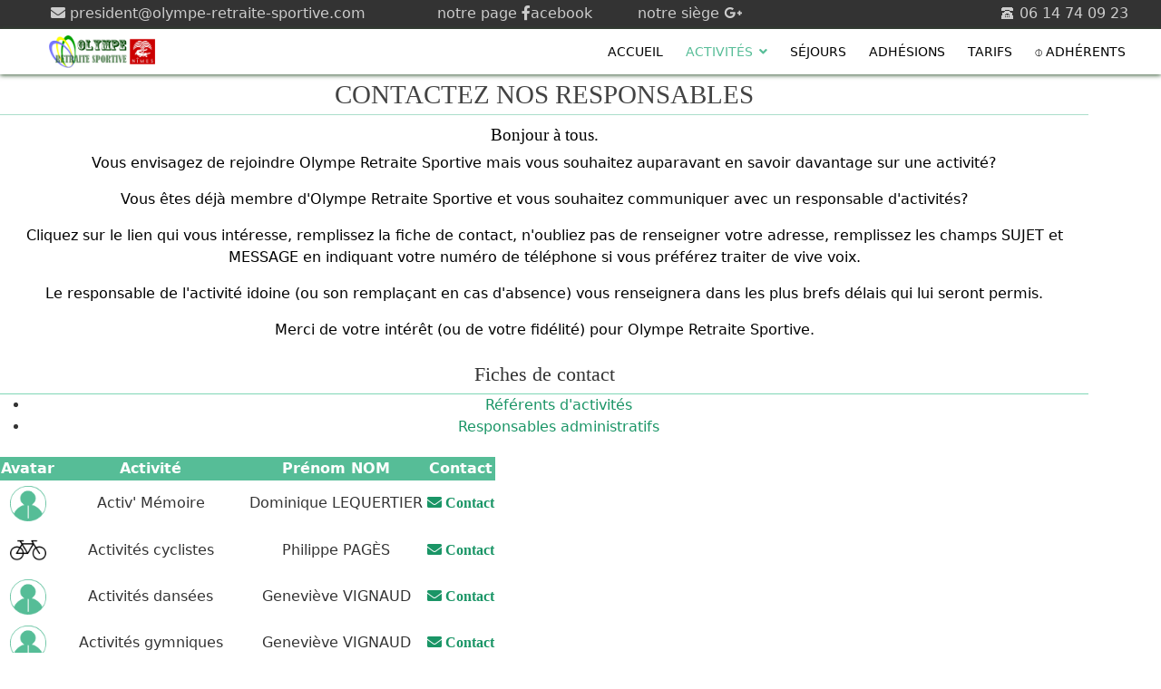

--- FILE ---
content_type: text/html; charset=utf-8
request_url: https://www.olympe-retraite-sportive.com/index.php/activites/fiches-contact
body_size: 18605
content:

<!doctype html>
<html lang="fr-fr" dir="ltr">
    <head>
        <meta charset="utf-8">
        <meta name="viewport" content="width=device-width, initial-scale=1, shrink-to-fit=no">
        <link rel="canonical" href="https://www.olympe-retraite-sportive.com/index.php/activites/fiches-contact">
	    <link href="/media/system/css/joomla-fontawesome.min.css" rel="stylesheet">
        <meta charset="utf-8">
	<meta name="rights" content="Olympe Retraite Sportive">
	<meta name="robots" content="index, follow">
	<meta name="description" content="Olympe Retraite Sportive Nîmes, club associatif multi-activités pour les personnes du 3ème âge">
	<meta name="generator" content="Joomla! - Open Source Content Management">
	<title>🖂 Contacts</title>
	<link href="/images/icones/favicon.ico" rel="icon" type="image/vnd.microsoft.icon">
<link href="/plugins/content/up/assets/up.css?8f5634" rel="stylesheet">
	<link href="/media/vendor/joomla-custom-elements/css/joomla-alert.min.css?0.4.1" rel="stylesheet">
	<link href="/components/com_sppagebuilder/assets/css/font-awesome-6.min.css?3e7e96fad5e237fb2d5a081c6cb11212" rel="stylesheet">
	<link href="/components/com_sppagebuilder/assets/css/font-awesome-v4-shims.css?3e7e96fad5e237fb2d5a081c6cb11212" rel="stylesheet">
	<link href="/components/com_sppagebuilder/assets/css/animate.min.css?3e7e96fad5e237fb2d5a081c6cb11212" rel="stylesheet">
	<link href="/components/com_sppagebuilder/assets/css/sppagebuilder.css?3e7e96fad5e237fb2d5a081c6cb11212" rel="stylesheet">
	<link href="/components/com_sppagebuilder/assets/css/dynamic-content.css?3e7e96fad5e237fb2d5a081c6cb11212" rel="stylesheet">
	<link href="/media/com_icagenda/icicons/style.css?8f5634" rel="stylesheet">
	<link href="/templates/travus/css/bootstrap.min.css" rel="stylesheet">
	<link href="/plugins/system/helixultimate/assets/css/system-j4.min.css" rel="stylesheet">
	<link href="/templates/travus/css/font-awesome.min.css" rel="stylesheet">
	<link href="/templates/travus/css/custom.css" rel="stylesheet">
	<link href="/templates/travus/css/fa-v4-shims.css" rel="stylesheet">
	<link href="/templates/travus/css/template.css" rel="stylesheet">
	<link href="/templates/travus/css/presets/preset1.css" rel="stylesheet">
	<link href="/components/com_sppagebuilder/assets/css/color-switcher.css?3e7e96fad5e237fb2d5a081c6cb11212" rel="stylesheet">
	<style>@media(min-width: 1400px) {.sppb-row-container { max-width: 1320px; }}</style>
	<style>.sp-page-builder .page-content #section-id-1640177917931{box-shadow:0 0 0 0 #ffffff;}.sp-page-builder .page-content #section-id-1640177917931{border-radius:0px;}.sp-page-builder .page-content #section-id-1640177917931.sppb-row-overlay{border-radius:0px;}#column-id-1640177917931{border-radius:0px;}#column-wrap-id-1640177917931{max-width:100%;flex-basis:100%;}@media (max-width:1199.98px) {#column-wrap-id-1640177917931{max-width:100%;flex-basis:100%;}}@media (max-width:991.98px) {#column-wrap-id-1640177917931{max-width:100%;flex-basis:100%;}}@media (max-width:767.98px) {#column-wrap-id-1640177917931{max-width:100%;flex-basis:100%;}}@media (max-width:575.98px) {#column-wrap-id-1640177917931{max-width:100%;flex-basis:100%;}}#column-id-1640177917931 .sppb-column-overlay{border-radius:0px;}#sppb-addon-1640177917932{box-shadow:0 0 0 0 #ffffff;}#sppb-addon-1640177917932{border-radius:0px;}@media (max-width:1199.98px) {#sppb-addon-wrapper-1640177917932{margin-top:0px;margin-right:0px;margin-bottom:20px;margin-left:0px;}}@media (max-width:991.98px) {#sppb-addon-wrapper-1640177917932{margin-top:0px;margin-right:0px;margin-bottom:20px;margin-left:0px;}}@media (max-width:767.98px) {#sppb-addon-wrapper-1640177917932{margin-top:0px;margin-right:0px;margin-bottom:10px;margin-left:0px;}}@media (max-width:575.98px) {#sppb-addon-wrapper-1640177917932{margin-top:0px;margin-right:0px;margin-bottom:10px;margin-left:0px;}}#sppb-addon-1640177917932 .sppb-addon-title{margin-top:0px;margin-bottom:10px;color:rgb(67,67,67);}#sppb-addon-1640177917932 .sppb-addon-title{font-size:28px;line-height:28px;}#sppb-addon-1640177917932 h1{font-size:1.8em;text-transform:uppercase;font-family:"Helvetica Neue";border-bottom:1px solid rgba(86,189,151,0.5);padding-bottom:10px;}.sp-page-builder .page-content #section-id-1640184437594{box-shadow:0 0 0 0 #ffffff;}.sp-page-builder .page-content #section-id-1640184437594{border-radius:0px;}.sp-page-builder .page-content #section-id-1640184437594.sppb-row-overlay{border-radius:0px;}#column-id-1640184437593{border-radius:0px;}#column-wrap-id-1640184437593{max-width:100%;flex-basis:100%;}@media (max-width:1199.98px) {#column-wrap-id-1640184437593{max-width:100%;flex-basis:100%;}}@media (max-width:991.98px) {#column-wrap-id-1640184437593{max-width:100%;flex-basis:100%;}}@media (max-width:767.98px) {#column-wrap-id-1640184437593{max-width:100%;flex-basis:100%;}}@media (max-width:575.98px) {#column-wrap-id-1640184437593{max-width:100%;flex-basis:100%;}}#column-id-1640184437593 .sppb-column-overlay{border-radius:0px;}.sp-page-builder .page-content #section-id-sJE-1SsB24A9tScnrNkRB{box-shadow:0 0 0 0 #FFFFFF;}.sp-page-builder .page-content #section-id-sJE-1SsB24A9tScnrNkRB{padding-top:5px;padding-right:0px;padding-bottom:5px;padding-left:0px;margin-top:0px;margin-right:0px;margin-bottom:0px;margin-left:0px;}#column-id-Fzsf0yP0DrmM8IsaLUsJH{box-shadow:0 0 0 0 #FFFFFF;}#column-wrap-id-Fzsf0yP0DrmM8IsaLUsJH{max-width:100%;flex-basis:100%;}@media (max-width:1199.98px) {#column-wrap-id-Fzsf0yP0DrmM8IsaLUsJH{max-width:100%;flex-basis:100%;}}@media (max-width:991.98px) {#column-wrap-id-Fzsf0yP0DrmM8IsaLUsJH{max-width:100%;flex-basis:100%;}}@media (max-width:767.98px) {#column-wrap-id-Fzsf0yP0DrmM8IsaLUsJH{max-width:100%;flex-basis:100%;}}@media (max-width:575.98px) {#column-wrap-id-Fzsf0yP0DrmM8IsaLUsJH{max-width:100%;flex-basis:100%;}}#sppb-addon-1640188207503{box-shadow:0 0 0 0 #ffffff;}#sppb-addon-1640188207503{border-radius:0px;}#sppb-addon-wrapper-1640188207503{margin-top:0px;margin-right:0px;margin-bottom:30px;margin-left:0px;}.sp-page-builder .page-content #section-id-O3t4MVkEuHu8Wn1SQcpMI{box-shadow:0 0 0 0 #FFFFFF;}.sp-page-builder .page-content #section-id-O3t4MVkEuHu8Wn1SQcpMI{padding-top:5px;padding-right:0px;padding-bottom:5px;padding-left:0px;margin-top:0px;margin-right:0px;margin-bottom:0px;margin-left:0px;}#column-id-iKmr3FBGwjCWfVlMnZda8{box-shadow:0 0 0 0 #FFFFFF;}#column-wrap-id-iKmr3FBGwjCWfVlMnZda8{max-width:100%;flex-basis:100%;}@media (max-width:1199.98px) {#column-wrap-id-iKmr3FBGwjCWfVlMnZda8{max-width:100%;flex-basis:100%;}}@media (max-width:991.98px) {#column-wrap-id-iKmr3FBGwjCWfVlMnZda8{max-width:100%;flex-basis:100%;}}@media (max-width:767.98px) {#column-wrap-id-iKmr3FBGwjCWfVlMnZda8{max-width:100%;flex-basis:100%;}}@media (max-width:575.98px) {#column-wrap-id-iKmr3FBGwjCWfVlMnZda8{max-width:100%;flex-basis:100%;}}#sppb-addon-1640184437584{box-shadow:0 0 0 0 #ffffff;}#sppb-addon-1640184437584{border-radius:0px;}#sppb-addon-wrapper-1640184437584{margin-top:0px;margin-right:0px;margin-bottom:30px;margin-left:0px;}#sppb-addon-UuBdqChRWK3Nev8BZdlCH{box-shadow:0 0 0 0 #ffffff;}#sppb-addon-UuBdqChRWK3Nev8BZdlCH{border-radius:0px;}#sppb-addon-UuBdqChRWK3Nev8BZdlCH .sppb-addon-title{margin-top:0px;margin-bottom:0px;}#sppb-addon-UuBdqChRWK3Nev8BZdlCH{color:#333333;}#sppb-addon-UuBdqChRWK3Nev8BZdlCH .sppb-tab-icon{font-size:16px;}#sppb-addon-UuBdqChRWK3Nev8BZdlCH .sppb-tab-image{height:30px;width:30px;}</style>
	<style>/*Modules calendar*/
.ic_rounded.iccalendar {margin:5px; border:1px solid #55bd97;}
/*Liste des événements theme ic-rounded*/
.view-events .ol30-retour.blog {display:none;}
div.ic-back {display:none;}
div.ic-list-event {background-color:#e1fbf1!important;}
div.ic-box-date {width:auto; padding:10px 3%;}
/*Événement*/
.view-event .ol30-retour.president{display:none;}
div.event-header, div.ic-info {background-color:#e1fbf1; border-color:#b5edd8;}
div.title-header h1 {color:#1a9566;}
div.ic-info-box  {background-color:#b5edd8;}
div.ic-info-box-header  {background-color:#56bd97;}
button.btn-light {background-color:inherit!important;}
span.ic-register-deadline {color:black;}
div.ic-full-description img[style*="left"] {margin:5px 10px 10px 0;}
div.ic-full-description table {border:1px solid; margin:auto;}
div.ic-full-description table  td {border:1px solid; padding:3px 10px; text-align:center;}
div.ic-place {font-size:1.3em;}
div.ic-descshort i {font-style:normal; font-size:1.4em;}
span.ic-select-another-date {color:black;}
div#ic-detail-desc a:hover {border-bottom:1px solid #1a9566;}
/*Bulletin d'inscription*/
#icagenda-registration  label {font-weight:bold; color:#35a57b;}
#icagenda-registration input.form-control, #icagenda-registration select{padding:0 25px !important; height:38px;}
#icagenda-registration input.form-control:focus {box-shadow:0 0 0 .25rem rgba(86,189,151,0.3);}
/*Module event-list*/
.default_eventlist  {margin:10px 10px 0 10px;}

/*Aucun événement à venir*/
div.ic-msg-no-event::before { margin-left:20px; content:"✧ ";}</style>
	<style>@media (max-width: 991px){
    #sp-main-body > .container > .container-inner > .row{
        flex-direction: column-reverse !important;
    }
}</style>
	<style>.logo-image {height:36px;}</style>
	<style>:root {--sppb-topbar-bg-color: #333333; --sppb-topbar-text-color: #AAAAAA; --sppb-header-bg-color: #FFFFFF; --sppb-logo-text-color: #56BD97; --sppb-menu-text-color: #000000; --sppb-menu-text-hover-color: #56BD97; --sppb-menu-text-active-color: #56BD97; --sppb-menu-dropdown-bg-color: #FFFFFF; --sppb-menu-dropdown-text-color: #000000; --sppb-menu-dropdown-text-hover-color: #56BD97; --sppb-menu-dropdown-text-active-color: #56BD97; --sppb-text-color: #000000; --sppb-bg-color: #FFFFFF; --sppb-link-color: #56BD97; --sppb-link-hover-color: #044CD0; --sppb-footer-bg-color: #000000; --sppb-footer-text-color: #939393; --sppb-footer-link-color: #939393; --sppb-footer-link-hover-color: #FFFFFF}</style>
<script src="/media/vendor/jquery/js/jquery.min.js?3.7.1"></script>
	<script src="/media/legacy/js/jquery-noconflict.min.js?504da4"></script>
	<script src="/media/mod_menu/js/menu.min.js?8f5634" type="module"></script>
	<script type="application/json" class="joomla-script-options new">{"data":{"breakpoints":{"tablet":991,"mobile":480},"header":{"stickyOffset":"100"}},"joomla.jtext":{"ERROR":"Erreur","MESSAGE":"Message","NOTICE":"Annonce","WARNING":"Alerte","JCLOSE":"Fermer","JOK":"OK","JOPEN":"Ouvrir"},"system.paths":{"root":"","rootFull":"https:\/\/www.olympe-retraite-sportive.com\/","base":"","baseFull":"https:\/\/www.olympe-retraite-sportive.com\/"},"csrf.token":"021043ecfba4e9470daf6b620a32073e"}</script>
	<script src="/media/system/js/core.min.js?a3d8f8"></script>
	<script src="/media/vendor/bootstrap/js/alert.min.js?5.3.8" type="module"></script>
	<script src="/media/vendor/bootstrap/js/button.min.js?5.3.8" type="module"></script>
	<script src="/media/vendor/bootstrap/js/carousel.min.js?5.3.8" type="module"></script>
	<script src="/media/vendor/bootstrap/js/collapse.min.js?5.3.8" type="module"></script>
	<script src="/media/vendor/bootstrap/js/dropdown.min.js?5.3.8" type="module"></script>
	<script src="/media/vendor/bootstrap/js/modal.min.js?5.3.8" type="module"></script>
	<script src="/media/vendor/bootstrap/js/offcanvas.min.js?5.3.8" type="module"></script>
	<script src="/media/vendor/bootstrap/js/popover.min.js?5.3.8" type="module"></script>
	<script src="/media/vendor/bootstrap/js/scrollspy.min.js?5.3.8" type="module"></script>
	<script src="/media/vendor/bootstrap/js/tab.min.js?5.3.8" type="module"></script>
	<script src="/media/vendor/bootstrap/js/toast.min.js?5.3.8" type="module"></script>
	<script src="/media/system/js/showon.min.js?e51227" type="module"></script>
	<script src="/media/system/js/messages.min.js?9a4811" type="module"></script>
	<script src="/components/com_sppagebuilder/assets/js/common.js"></script>
	<script src="/components/com_sppagebuilder/assets/js/dynamic-content.js?3e7e96fad5e237fb2d5a081c6cb11212"></script>
	<script src="/components/com_sppagebuilder/assets/js/jquery.parallax.js?3e7e96fad5e237fb2d5a081c6cb11212"></script>
	<script src="/components/com_sppagebuilder/assets/js/sppagebuilder.js?3e7e96fad5e237fb2d5a081c6cb11212" defer></script>
	<script src="/components/com_sppagebuilder/assets/js/addons/text_block.js"></script>
	<script src="/templates/travus/js/main.js"></script>
	<script src="/components/com_sppagebuilder/assets/js/color-switcher.js?3e7e96fad5e237fb2d5a081c6cb11212"></script>
	<script>template="travus";</script>
	<script>
				document.addEventListener("DOMContentLoaded", () =>{
					window.htmlAddContent = window?.htmlAddContent || "";
					if (window.htmlAddContent) {
        				document.body.insertAdjacentHTML("beforeend", window.htmlAddContent);
					}
				});
			</script>
	<script>
			const initColorMode = () => {
				const colorVariableData = [];
				const sppbColorVariablePrefix = "--sppb";
				let activeColorMode = localStorage.getItem("sppbActiveColorMode") || "";
				activeColorMode = "";
				const modes = [];

				if(!modes?.includes(activeColorMode)) {
					activeColorMode = "";
					localStorage.setItem("sppbActiveColorMode", activeColorMode);
				}

				document?.body?.setAttribute("data-sppb-color-mode", activeColorMode);

				if (!localStorage.getItem("sppbActiveColorMode")) {
					localStorage.setItem("sppbActiveColorMode", activeColorMode);
				}

				if (window.sppbColorVariables) {
					const colorVariables = typeof(window.sppbColorVariables) === "string" ? JSON.parse(window.sppbColorVariables) : window.sppbColorVariables;

					for (const colorVariable of colorVariables) {
						const { path, value } = colorVariable;
						const variable = String(path[0]).trim().toLowerCase().replaceAll(" ", "-");
						const mode = path[1];
						const variableName = `${sppbColorVariablePrefix}-${variable}`;

						if (activeColorMode === mode) {
							colorVariableData.push(`${variableName}: ${value}`);
						}
					}

					document.documentElement.style.cssText += colorVariableData.join(";");
				}
			};

			window.sppbColorVariables = [];
			
			initColorMode();

			document.addEventListener("DOMContentLoaded", initColorMode);
		</script>
	<meta property="article:author" content="Administrateur 1"/>
	<meta property="article:published_time" content="2021-12-22 12:55:19"/>
	<meta property="article:modified_time" content="2022-05-25 04:10:46"/>
	<meta property="og:locale" content="fr_FR" />
	<meta property="og:title" content="🖂 Contacts" />
	<meta property="og:type" content="website" />
	<meta property="og:url" content="https://www.olympe-retraite-sportive.com/index.php/activites/fiches-contact" />
	<meta property="og:site_name" content="Olympe" />
	<meta name="twitter:card" content="summary" />
	<meta name="twitter:title" content="🖂 Contacts" />
	<meta name="twitter:site" content="@Olympe" />
    </head>
    <body class="site helix-ultimate hu com_sppagebuilder com-sppagebuilder view-page layout-default task-none itemid-128 fr-fr ltr sticky-header layout-fluid offcanvas-init offcanvs-position-right">
    
    <div class="body-wrapper">
        <div class="body-innerwrapper">
            <div id="sp-top-bar"><div class="container"><div class="container-inner"><div class="row"><div id="sp-top1" class="col-lg-4"><div class="sp-column text-center text-lg-left"><div class="sp-module "><div class="sp-module-content">
<div id="mod-custom123" class="mod-custom custom">
    <div class="left">
<ul>
<li class="sp-contact-email"><span class="fa fa-envelope" aria-hidden="true"></span>&nbsp;<a href="mailto:president@olympe-retraite-sportive.com">president@olympe-retraite-sportive.com</a></li>
</ul>
</div></div>
</div></div></div></div><div id="sp-top2" class="col-lg-4"><div class="sp-column text-center text-lg-center"><div class="sp-module "><div class="sp-module-content">
<div id="mod-custom210" class="mod-custom custom">
    <div class="center">
<ul style="width: auto;">
<li><a href="https://www.facebook.com/OlympeRetraiteSportive" target="_blank" rel="noopener" style="margin-right: 50px;">notre page <span class="fa fa-facebook"></span>acebook</a><a href="https://www.google.com/maps/place/Le+Parnasse/@43.8175863,4.3629044,3a,75y,163.48h,83.19t/data=!3m6!1e1!3m4!1s_GgJKfiRFq0XzpPz17nOmQ!2e0!7i16384!8i8192!4m5!3m4!1s0x12b42cfb9030ad31:0xad7046df622035c6!8m2!3d43.8166101!4d4.3633277?hl=frOlympe%20Retraite%20Sportive" target="blank">notre siège <span class="fa fa-google-plus"></span></a></li>
</ul>
</div></div>
</div></div></div></div><div id="sp-top3" class="col-lg-4"><div class="sp-column text-center text-lg-right"><div class="sp-module "><div class="sp-module-content">
<div id="mod-custom125" class="mod-custom custom">
    <div class="right">
<ul>
<li>🕿 06 14 74 09 23</li>
</ul>
</div></div>
</div></div></div></div></div></div></div></div><header id="sp-header"><div class="container"><div class="container-inner"><div class="row"><div id="sp-logo" class="col-8 col-lg-3"><div class="sp-column"><div class="logo"><a href="/"><img class="logo-image" src="/images/logos/olympe_nimes_transparent.png" alt="Olympe"></a></div></div></div><div id="sp-menu" class="col-4 col-lg-9"><div class="sp-column"><nav class="sp-megamenu-wrapper" role="navigation"><a id="offcanvas-toggler" aria-label="Navigation" class="offcanvas-toggler-right d-block d-lg-none" href="#"><i class="fa fa-bars" aria-hidden="true" title="Navigation"></i></a><ul class="sp-megamenu-parent menu-animation-fade-up d-none d-lg-block"><li class="sp-menu-item"><a   href="/index.php"  >Accueil</a></li><li class="sp-menu-item sp-has-child active"><a   href="#"  >Activités</a><div class="sp-dropdown sp-dropdown-main sp-menu-right" style="width: 240px;"><div class="sp-dropdown-inner"><ul class="sp-dropdown-items"><li class="sp-menu-item"><a   href="/index.php/activites/presentation"  >Présentations</a></li><li class="sp-menu-item"><a   href="/index.php/activites/planning-hebdomadaire"  >Planning hebdomadaire</a></li><li class="sp-menu-item current-item active"><a aria-current="page"  href="/index.php/activites/fiches-contact"  >🖂 Contacts</a></li></ul></div></div></li><li class="sp-menu-item"><a   href="/index.php/sejours-vitrine"  >Séjours</a></li><li class="sp-menu-item"><a   href="/index.php/adhesions"  >Adhésions</a></li><li class="sp-menu-item"><a   href="/index.php/tarifs"  >Tarifs</a></li><li class="sp-menu-item"><a   href="/index.php/adherents"  >⌽ Adhérents</a></li></ul></nav></div></div></div></div></div></header>            
<section id="sp-section-1" >

						<div class="container">
				<div class="container-inner">
			
	
<div class="row">
	<div id="sp-title" class="col-lg-12 "><div class="sp-column "></div></div></div>
							</div>
			</div>
			
	</section>

<section id="sp-main-body" >

				
	
<div class="row">
	
<div id="sp-component" class="col-lg-12 ">
	<div class="sp-column ">
		<div id="system-message-container" aria-live="polite"></div>


		
		

<div id="sp-page-builder" class="sp-page-builder  page-17 " x-data="easystoreProductList">

	
	

	
	<div class="page-content builder-container" x-data="easystoreProductDetails">

				<section id="section-id-1640177917931" class="sppb-section" ><div class="sppb-row-container"><div class="sppb-row"><div class="sppb-col-md-12  " id="column-wrap-id-1640177917931"><div id="column-id-1640177917931" class="sppb-column " ><div class="sppb-column-addons"><div id="sppb-addon-wrapper-1640177917932" class="sppb-addon-wrapper  addon-root-raw-html"><div id="sppb-addon-1640177917932" class="clearfix  "     ><div class="sppb-addon sppb-addon-raw-html center"><h1 class="sppb-addon-title">Contactez nos responsables</h1><div class="sppb-addon-content"><H4>Bonjour à tous.</h4>
<p>Vous envisagez de rejoindre Olympe Retraite Sportive mais vous souhaitez auparavant en savoir davantage sur une activité?</p>
<p>Vous êtes déjà membre d'Olympe Retraite Sportive et vous souhaitez communiquer avec un responsable d'activités?</p>
<p>Cliquez sur le lien qui vous intéresse, remplissez la fiche de contact, n'oubliez pas de renseigner votre adresse, remplissez les champs SUJET et MESSAGE en indiquant votre numéro de téléphone si vous préférez traiter de vive voix.</p>
<p>Le responsable de l'activité idoine (ou son remplaçant en cas d'absence) vous renseignera dans les plus brefs délais qui lui seront permis.</p>
<p>Merci de votre intérêt (ou de votre fidélité) pour Olympe Retraite Sportive.</p></div></div></div></div></div></div></div></div></div></section><section id="section-id-1640184437594" class="sppb-section" ><div class="sppb-row-container"><div class="sppb-row"><div class="sppb-col-md-12  " id="column-wrap-id-1640184437593"><div id="column-id-1640184437593" class="sppb-column " ><div class="sppb-column-addons"><div id="sppb-addon-wrapper-UuBdqChRWK3Nev8BZdlCH" class="sppb-addon-wrapper  addon-root-tab"><div id="sppb-addon-UuBdqChRWK3Nev8BZdlCH" class="clearfix  "     ><div class="sppb-addon sppb-addon-tab center"><h3 class="sppb-addon-title">Fiches de contact</h3><div class="sppb-addon-content sppb-tab sppb-tabs-tab sppb-tab-nav-position"><ul class="sppb-nav sppb-nav-tabs" role="tablist"><li role="presentation" class="active"><a data-toggle="sppb-tab" id="sppb-content-UuBdqChRWK3Nev8BZdlCH0" class="" href="#sppb-tab-UuBdqChRWK3Nev8BZdlCH0" role="tab" aria-controls="sppb-tab-UuBdqChRWK3Nev8BZdlCH0" aria-selected="true"> Référents d'activités </a></li><li role="presentation" class=""><a data-toggle="sppb-tab" id="sppb-content-UuBdqChRWK3Nev8BZdlCH1" class="" href="#sppb-tab-UuBdqChRWK3Nev8BZdlCH1" role="tab" aria-controls="sppb-tab-UuBdqChRWK3Nev8BZdlCH1" aria-selected="false"> Responsables administratifs </a></li></ul><div class="sppb-tab-content sppb-tab-tabs-content"><div id="sppb-tab-UuBdqChRWK3Nev8BZdlCH0" class="sppb-tab-pane sppb-fade active in" role="tabpanel" aria-labelledby="sppb-content-UuBdqChRWK3Nev8BZdlCH0"><div id="section-id-sJE-1SsB24A9tScnrNkRB" class="sppb-section" ><div class="sppb-container-inner"><div class="sppb-row sppb-nested-row"><div class="sppb-row-column  " id="column-wrap-id-Fzsf0yP0DrmM8IsaLUsJH"><div id="column-id-Fzsf0yP0DrmM8IsaLUsJH" class="sppb-column " ><div class="sppb-column-addons"><div id="sppb-addon-wrapper-1640188207503" class="sppb-addon-wrapper  addon-root-module"><div id="sppb-addon-1640188207503" class="clearfix  "     ><div class="sppb-addon sppb-addon-module "><div class="sppb-addon-content"><div class="mod-sppagebuilder  sp-page-builder" data-module_id="128">
	<div class="page-content">
		<section id="section-id-1640188096279" class="sppb-section" ><div class="sppb-row-container"><div class="sppb-row"><div class="sppb-col-md-12  " id="column-wrap-id-1640188096279"><div id="column-id-1640188096279" class="sppb-column " ><div class="sppb-column-addons"><div id="sppb-addon-wrapper-1640188096280" class="sppb-addon-wrapper  addon-root-table-advanced"><div id="sppb-addon-1640188096280" class="clearfix  "     ><div class="sppb-addon sppb-addon-table sppb-text-center"><div class="sppb-addon-content"><table class="sppb-addon-table-main" data-searchable="false" data-search-limit="1,2,3" data-sortable="false"  data-responsive="true"><thead><tr><th  ><div id="sppb-addon-wrapper-1640177917942" class="sppb-addon-wrapper  addon-root-text-block"><div id="sppb-addon-1640177917942" class="clearfix  "     ><div class="sppb-addon sppb-addon-text-block " ><div class="sppb-addon-content  ">Avatar</div></div><style type="text/css">#sppb-addon-1640177917942{
}#sppb-addon-1640177917942{
}#sppb-addon-wrapper-1640177917942{
}#sppb-addon-1640177917942 .sppb-addon-title{
}</style><style type="text/css">#sppb-addon-1640177917942 .sppb-addon-text-block{
}#sppb-addon-1640177917942 .sppb-addon-text-block .sppb-addon-content{
}#sppb-addon-1640177917942 .sppb-textblock-column{
}#sppb-addon-1640177917942 .sppb-addon-text-block .sppb-addon-content h1,#sppb-addon-1640177917942 .sppb-addon-text-block .sppb-addon-content h2,#sppb-addon-1640177917942 .sppb-addon-text-block .sppb-addon-content h3,#sppb-addon-1640177917942 .sppb-addon-text-block .sppb-addon-content h4,#sppb-addon-1640177917942 .sppb-addon-text-block .sppb-addon-content h5,#sppb-addon-1640177917942 .sppb-addon-text-block .sppb-addon-content h6{
}</style></div></div></th><th  ><div id="sppb-addon-wrapper-1640177917939" class="sppb-addon-wrapper  addon-root-text-block"><div id="sppb-addon-1640177917939" class="clearfix  "     ><div class="sppb-addon sppb-addon-text-block " ><div class="sppb-addon-content  ">Activité</div></div><style type="text/css">#sppb-addon-1640177917939{
}#sppb-addon-1640177917939{
}#sppb-addon-wrapper-1640177917939{
}#sppb-addon-1640177917939 .sppb-addon-title{
}</style><style type="text/css">#sppb-addon-1640177917939 .sppb-addon-text-block{
}#sppb-addon-1640177917939 .sppb-addon-text-block .sppb-addon-content{
}#sppb-addon-1640177917939 .sppb-textblock-column{
}#sppb-addon-1640177917939 .sppb-addon-text-block .sppb-addon-content h1,#sppb-addon-1640177917939 .sppb-addon-text-block .sppb-addon-content h2,#sppb-addon-1640177917939 .sppb-addon-text-block .sppb-addon-content h3,#sppb-addon-1640177917939 .sppb-addon-text-block .sppb-addon-content h4,#sppb-addon-1640177917939 .sppb-addon-text-block .sppb-addon-content h5,#sppb-addon-1640177917939 .sppb-addon-text-block .sppb-addon-content h6{
}</style></div></div></th><th  ><div id="sppb-addon-wrapper-1640177917940" class="sppb-addon-wrapper  addon-root-text-block"><div id="sppb-addon-1640177917940" class="clearfix  "     ><div class="sppb-addon sppb-addon-text-block " ><div class="sppb-addon-content  ">Prénom NOM</div></div><style type="text/css">#sppb-addon-1640177917940{
}#sppb-addon-1640177917940{
}#sppb-addon-wrapper-1640177917940{
}#sppb-addon-1640177917940 .sppb-addon-title{
}</style><style type="text/css">#sppb-addon-1640177917940 .sppb-addon-text-block{
}#sppb-addon-1640177917940 .sppb-addon-text-block .sppb-addon-content{
}#sppb-addon-1640177917940 .sppb-textblock-column{
}#sppb-addon-1640177917940 .sppb-addon-text-block .sppb-addon-content h1,#sppb-addon-1640177917940 .sppb-addon-text-block .sppb-addon-content h2,#sppb-addon-1640177917940 .sppb-addon-text-block .sppb-addon-content h3,#sppb-addon-1640177917940 .sppb-addon-text-block .sppb-addon-content h4,#sppb-addon-1640177917940 .sppb-addon-text-block .sppb-addon-content h5,#sppb-addon-1640177917940 .sppb-addon-text-block .sppb-addon-content h6{
}</style></div></div></th><th  ><div id="sppb-addon-wrapper-1640177917941" class="sppb-addon-wrapper  addon-root-text-block"><div id="sppb-addon-1640177917941" class="clearfix  "     ><div class="sppb-addon sppb-addon-text-block " ><div class="sppb-addon-content  ">Contact</div></div><style type="text/css">#sppb-addon-1640177917941{
}#sppb-addon-1640177917941{
}#sppb-addon-wrapper-1640177917941{
}#sppb-addon-1640177917941 .sppb-addon-title{
}</style><style type="text/css">#sppb-addon-1640177917941 .sppb-addon-text-block{
}#sppb-addon-1640177917941 .sppb-addon-text-block .sppb-addon-content{
}#sppb-addon-1640177917941 .sppb-textblock-column{
}#sppb-addon-1640177917941 .sppb-addon-text-block .sppb-addon-content h1,#sppb-addon-1640177917941 .sppb-addon-text-block .sppb-addon-content h2,#sppb-addon-1640177917941 .sppb-addon-text-block .sppb-addon-content h3,#sppb-addon-1640177917941 .sppb-addon-text-block .sppb-addon-content h4,#sppb-addon-1640177917941 .sppb-addon-text-block .sppb-addon-content h5,#sppb-addon-1640177917941 .sppb-addon-text-block .sppb-addon-content h6{
}</style></div></div></th></tr></thead><tbody><tr><td  ><div id="sppb-addon-wrapper-1640177917936" class="sppb-addon-wrapper  addon-root-raw-html"><div id="sppb-addon-1640177917936" class="clearfix  "     ><div class="sppb-addon sppb-addon-raw-html "><div class="sppb-addon-content"><img class="center" src="/images/accueil/avatar.png" /></div></div><style type="text/css">#sppb-addon-1640177917936{
box-shadow: 0 0 0 0 #ffffff;
}#sppb-addon-1640177917936{
border-radius: 0px;
}
@media (max-width: 1199.98px) {#sppb-addon-1640177917936{}}
@media (max-width: 991.98px) {#sppb-addon-1640177917936{}}
@media (max-width: 767.98px) {#sppb-addon-1640177917936{}}
@media (max-width: 575.98px) {#sppb-addon-1640177917936{}}#sppb-addon-wrapper-1640177917936{




}
@media (max-width: 1199.98px) {#sppb-addon-wrapper-1640177917936{


}}
@media (max-width: 991.98px) {#sppb-addon-wrapper-1640177917936{


}}
@media (max-width: 767.98px) {#sppb-addon-wrapper-1640177917936{}}
@media (max-width: 575.98px) {#sppb-addon-wrapper-1640177917936{}}#sppb-addon-1640177917936 .sppb-addon-title{
}</style><style type="text/css"></style></div></div></td><td  ><div id="sppb-addon-wrapper-1640177917944" class="sppb-addon-wrapper  addon-root-text-block"><div id="sppb-addon-1640177917944" class="clearfix  "     ><div class="sppb-addon sppb-addon-text-block " ><div class="sppb-addon-content  ">Activ' Mémoire</div></div><style type="text/css">#sppb-addon-1640177917944{
}#sppb-addon-1640177917944{
}#sppb-addon-wrapper-1640177917944{
}#sppb-addon-1640177917944 .sppb-addon-title{
}</style><style type="text/css">#sppb-addon-1640177917944 .sppb-addon-text-block{
}#sppb-addon-1640177917944 .sppb-addon-text-block .sppb-addon-content{
}#sppb-addon-1640177917944 .sppb-textblock-column{
}#sppb-addon-1640177917944 .sppb-addon-text-block .sppb-addon-content h1,#sppb-addon-1640177917944 .sppb-addon-text-block .sppb-addon-content h2,#sppb-addon-1640177917944 .sppb-addon-text-block .sppb-addon-content h3,#sppb-addon-1640177917944 .sppb-addon-text-block .sppb-addon-content h4,#sppb-addon-1640177917944 .sppb-addon-text-block .sppb-addon-content h5,#sppb-addon-1640177917944 .sppb-addon-text-block .sppb-addon-content h6{
}</style></div></div></td><td  ><div id="sppb-addon-wrapper-1640177917945" class="sppb-addon-wrapper  addon-root-text-block"><div id="sppb-addon-1640177917945" class="clearfix  "     ><div class="sppb-addon sppb-addon-text-block " ><div class="sppb-addon-content  ">Dominique LEQUERTIER</div></div><style type="text/css">#sppb-addon-1640177917945{
}#sppb-addon-1640177917945{
}#sppb-addon-wrapper-1640177917945{
}#sppb-addon-1640177917945 .sppb-addon-title{
}</style><style type="text/css">#sppb-addon-1640177917945 .sppb-addon-text-block{
}#sppb-addon-1640177917945 .sppb-addon-text-block .sppb-addon-content{
}#sppb-addon-1640177917945 .sppb-textblock-column{
}#sppb-addon-1640177917945 .sppb-addon-text-block .sppb-addon-content h1,#sppb-addon-1640177917945 .sppb-addon-text-block .sppb-addon-content h2,#sppb-addon-1640177917945 .sppb-addon-text-block .sppb-addon-content h3,#sppb-addon-1640177917945 .sppb-addon-text-block .sppb-addon-content h4,#sppb-addon-1640177917945 .sppb-addon-text-block .sppb-addon-content h5,#sppb-addon-1640177917945 .sppb-addon-text-block .sppb-addon-content h6{
}</style></div></div></td><td  ><div id="sppb-addon-wrapper-1640177917937" class="sppb-addon-wrapper  addon-root-raw-html"><div id="sppb-addon-1640177917937" class="clearfix  "     ><div class="sppb-addon sppb-addon-raw-html "><div class="sppb-addon-content"><a class="fa fa-envelope" href="/index.php?option=com_contact&view=contact&id=4"> Contact</a></div></div><style type="text/css">#sppb-addon-1640177917937{
box-shadow: 0 0 0 0 #ffffff;
}#sppb-addon-1640177917937{
border-radius: 0px;


}
@media (max-width: 1199.98px) {#sppb-addon-1640177917937{
}}
@media (max-width: 991.98px) {#sppb-addon-1640177917937{
}}
@media (max-width: 767.98px) {#sppb-addon-1640177917937{}}
@media (max-width: 575.98px) {#sppb-addon-1640177917937{}}#sppb-addon-wrapper-1640177917937{




}
@media (max-width: 1199.98px) {#sppb-addon-wrapper-1640177917937{


}}
@media (max-width: 991.98px) {#sppb-addon-wrapper-1640177917937{


}}
@media (max-width: 767.98px) {#sppb-addon-wrapper-1640177917937{}}
@media (max-width: 575.98px) {#sppb-addon-wrapper-1640177917937{}}#sppb-addon-1640177917937 .sppb-addon-title{
}</style><style type="text/css"></style></div></div></td></tr><tr><td  ><div id="sppb-addon-wrapper-1640184000191" class="sppb-addon-wrapper  addon-root-raw-html"><div id="sppb-addon-1640184000191" class="clearfix  "     ><div class="sppb-addon sppb-addon-raw-html "><div class="sppb-addon-content"><img class="center" src="/images/accueil/avatars/cyclisme.png" /></div></div><style type="text/css">#sppb-addon-1640184000191{
box-shadow: 0 0 0 0 #ffffff;
}#sppb-addon-1640184000191{
border-radius: 0px;
}
@media (max-width: 1199.98px) {#sppb-addon-1640184000191{}}
@media (max-width: 991.98px) {#sppb-addon-1640184000191{}}
@media (max-width: 767.98px) {#sppb-addon-1640184000191{}}
@media (max-width: 575.98px) {#sppb-addon-1640184000191{}}#sppb-addon-wrapper-1640184000191{




}
@media (max-width: 1199.98px) {#sppb-addon-wrapper-1640184000191{


}}
@media (max-width: 991.98px) {#sppb-addon-wrapper-1640184000191{


}}
@media (max-width: 767.98px) {#sppb-addon-wrapper-1640184000191{}}
@media (max-width: 575.98px) {#sppb-addon-wrapper-1640184000191{}}#sppb-addon-1640184000191 .sppb-addon-title{
}</style><style type="text/css"></style></div></div></td><td  ><div id="sppb-addon-wrapper-1640184000192" class="sppb-addon-wrapper  addon-root-text-block"><div id="sppb-addon-1640184000192" class="clearfix  "     ><div class="sppb-addon sppb-addon-text-block " ><div class="sppb-addon-content  ">Activités cyclistes</div></div><style type="text/css">#sppb-addon-1640184000192{
}#sppb-addon-1640184000192{
}#sppb-addon-wrapper-1640184000192{
}#sppb-addon-1640184000192 .sppb-addon-title{
}</style><style type="text/css">#sppb-addon-1640184000192 .sppb-addon-text-block{
}#sppb-addon-1640184000192 .sppb-addon-text-block .sppb-addon-content{
}#sppb-addon-1640184000192 .sppb-textblock-column{
}#sppb-addon-1640184000192 .sppb-addon-text-block .sppb-addon-content h1,#sppb-addon-1640184000192 .sppb-addon-text-block .sppb-addon-content h2,#sppb-addon-1640184000192 .sppb-addon-text-block .sppb-addon-content h3,#sppb-addon-1640184000192 .sppb-addon-text-block .sppb-addon-content h4,#sppb-addon-1640184000192 .sppb-addon-text-block .sppb-addon-content h5,#sppb-addon-1640184000192 .sppb-addon-text-block .sppb-addon-content h6{
}</style></div></div></td><td  ><div id="sppb-addon-wrapper-1640184000193" class="sppb-addon-wrapper  addon-root-text-block"><div id="sppb-addon-1640184000193" class="clearfix  "     ><div class="sppb-addon sppb-addon-text-block " ><div class="sppb-addon-content  ">Philippe PAGÈS</div></div><style type="text/css">#sppb-addon-1640184000193{
}#sppb-addon-1640184000193{
}#sppb-addon-wrapper-1640184000193{
}#sppb-addon-1640184000193 .sppb-addon-title{
}</style><style type="text/css">#sppb-addon-1640184000193 .sppb-addon-text-block{
}#sppb-addon-1640184000193 .sppb-addon-text-block .sppb-addon-content{
}#sppb-addon-1640184000193 .sppb-textblock-column{
}#sppb-addon-1640184000193 .sppb-addon-text-block .sppb-addon-content h1,#sppb-addon-1640184000193 .sppb-addon-text-block .sppb-addon-content h2,#sppb-addon-1640184000193 .sppb-addon-text-block .sppb-addon-content h3,#sppb-addon-1640184000193 .sppb-addon-text-block .sppb-addon-content h4,#sppb-addon-1640184000193 .sppb-addon-text-block .sppb-addon-content h5,#sppb-addon-1640184000193 .sppb-addon-text-block .sppb-addon-content h6{
}</style></div></div></td><td  ><div id="sppb-addon-wrapper-1640184000194" class="sppb-addon-wrapper  addon-root-raw-html"><div id="sppb-addon-1640184000194" class="clearfix  "     ><div class="sppb-addon sppb-addon-raw-html "><div class="sppb-addon-content"><a class="fa fa-envelope" href="/index.php?option=com_contact&view=contact&id=11"> Contact</a></div></div><style type="text/css">#sppb-addon-1640184000194{
box-shadow: 0 0 0 0 #ffffff;
}#sppb-addon-1640184000194{
border-radius: 0px;


}
@media (max-width: 1199.98px) {#sppb-addon-1640184000194{
}}
@media (max-width: 991.98px) {#sppb-addon-1640184000194{
}}
@media (max-width: 767.98px) {#sppb-addon-1640184000194{}}
@media (max-width: 575.98px) {#sppb-addon-1640184000194{}}#sppb-addon-wrapper-1640184000194{




}
@media (max-width: 1199.98px) {#sppb-addon-wrapper-1640184000194{


}}
@media (max-width: 991.98px) {#sppb-addon-wrapper-1640184000194{


}}
@media (max-width: 767.98px) {#sppb-addon-wrapper-1640184000194{}}
@media (max-width: 575.98px) {#sppb-addon-wrapper-1640184000194{}}#sppb-addon-1640184000194 .sppb-addon-title{
}</style><style type="text/css"></style></div></div></td></tr><tr><td  ><div id="sppb-addon-wrapper-1640188605070" class="sppb-addon-wrapper  addon-root-raw-html"><div id="sppb-addon-1640188605070" class="clearfix  "     ><div class="sppb-addon sppb-addon-raw-html "><div class="sppb-addon-content"><img class="center" src="/images/accueil/avatar.png" /></div></div><style type="text/css">#sppb-addon-1640188605070{
box-shadow: 0 0 0 0 #ffffff;
}#sppb-addon-1640188605070{
border-radius: 0px;
}
@media (max-width: 1199.98px) {#sppb-addon-1640188605070{}}
@media (max-width: 991.98px) {#sppb-addon-1640188605070{}}
@media (max-width: 767.98px) {#sppb-addon-1640188605070{}}
@media (max-width: 575.98px) {#sppb-addon-1640188605070{}}#sppb-addon-wrapper-1640188605070{




}
@media (max-width: 1199.98px) {#sppb-addon-wrapper-1640188605070{


}}
@media (max-width: 991.98px) {#sppb-addon-wrapper-1640188605070{


}}
@media (max-width: 767.98px) {#sppb-addon-wrapper-1640188605070{}}
@media (max-width: 575.98px) {#sppb-addon-wrapper-1640188605070{}}#sppb-addon-1640188605070 .sppb-addon-title{
}</style><style type="text/css"></style></div></div></td><td  ><div id="sppb-addon-wrapper-1640188605071" class="sppb-addon-wrapper  addon-root-text-block"><div id="sppb-addon-1640188605071" class="clearfix  "     ><div class="sppb-addon sppb-addon-text-block " ><div class="sppb-addon-content  ">Activités dansées</div></div><style type="text/css">#sppb-addon-1640188605071{
}#sppb-addon-1640188605071{
}#sppb-addon-wrapper-1640188605071{
}#sppb-addon-1640188605071 .sppb-addon-title{
}</style><style type="text/css">#sppb-addon-1640188605071 .sppb-addon-text-block{
}#sppb-addon-1640188605071 .sppb-addon-text-block .sppb-addon-content{
}#sppb-addon-1640188605071 .sppb-textblock-column{
}#sppb-addon-1640188605071 .sppb-addon-text-block .sppb-addon-content h1,#sppb-addon-1640188605071 .sppb-addon-text-block .sppb-addon-content h2,#sppb-addon-1640188605071 .sppb-addon-text-block .sppb-addon-content h3,#sppb-addon-1640188605071 .sppb-addon-text-block .sppb-addon-content h4,#sppb-addon-1640188605071 .sppb-addon-text-block .sppb-addon-content h5,#sppb-addon-1640188605071 .sppb-addon-text-block .sppb-addon-content h6{
}</style></div></div></td><td  ><div id="sppb-addon-wrapper-1640188605072" class="sppb-addon-wrapper  addon-root-text-block"><div id="sppb-addon-1640188605072" class="clearfix  "     ><div class="sppb-addon sppb-addon-text-block " ><div class="sppb-addon-content  ">Geneviève VIGNAUD</div></div><style type="text/css">#sppb-addon-1640188605072{
}#sppb-addon-1640188605072{
}#sppb-addon-wrapper-1640188605072{
}#sppb-addon-1640188605072 .sppb-addon-title{
}</style><style type="text/css">#sppb-addon-1640188605072 .sppb-addon-text-block{
}#sppb-addon-1640188605072 .sppb-addon-text-block .sppb-addon-content{
}#sppb-addon-1640188605072 .sppb-textblock-column{
}#sppb-addon-1640188605072 .sppb-addon-text-block .sppb-addon-content h1,#sppb-addon-1640188605072 .sppb-addon-text-block .sppb-addon-content h2,#sppb-addon-1640188605072 .sppb-addon-text-block .sppb-addon-content h3,#sppb-addon-1640188605072 .sppb-addon-text-block .sppb-addon-content h4,#sppb-addon-1640188605072 .sppb-addon-text-block .sppb-addon-content h5,#sppb-addon-1640188605072 .sppb-addon-text-block .sppb-addon-content h6{
}</style></div></div></td><td  ><div id="sppb-addon-wrapper-1640188605073" class="sppb-addon-wrapper  addon-root-raw-html"><div id="sppb-addon-1640188605073" class="clearfix  "     ><div class="sppb-addon sppb-addon-raw-html "><div class="sppb-addon-content"><a class="fa fa-envelope" href="/index.php?option=com_contact&view=contact&id=5"> Contact</a></div></div><style type="text/css">#sppb-addon-1640188605073{
box-shadow: 0 0 0 0 #ffffff;
}#sppb-addon-1640188605073{
border-radius: 0px;


}
@media (max-width: 1199.98px) {#sppb-addon-1640188605073{
}}
@media (max-width: 991.98px) {#sppb-addon-1640188605073{
}}
@media (max-width: 767.98px) {#sppb-addon-1640188605073{}}
@media (max-width: 575.98px) {#sppb-addon-1640188605073{}}#sppb-addon-wrapper-1640188605073{




}
@media (max-width: 1199.98px) {#sppb-addon-wrapper-1640188605073{


}}
@media (max-width: 991.98px) {#sppb-addon-wrapper-1640188605073{


}}
@media (max-width: 767.98px) {#sppb-addon-wrapper-1640188605073{}}
@media (max-width: 575.98px) {#sppb-addon-wrapper-1640188605073{}}#sppb-addon-1640188605073 .sppb-addon-title{
}</style><style type="text/css"></style></div></div></td></tr><tr><td  ><div id="sppb-addon-wrapper-1640184079928" class="sppb-addon-wrapper  addon-root-raw-html"><div id="sppb-addon-1640184079928" class="clearfix  "     ><div class="sppb-addon sppb-addon-raw-html "><div class="sppb-addon-content"><img class="center" src="/images/accueil/avatar.png" /></div></div><style type="text/css">#sppb-addon-1640184079928{
box-shadow: 0 0 0 0 #ffffff;
}#sppb-addon-1640184079928{
border-radius: 0px;
}
@media (max-width: 1199.98px) {#sppb-addon-1640184079928{}}
@media (max-width: 991.98px) {#sppb-addon-1640184079928{}}
@media (max-width: 767.98px) {#sppb-addon-1640184079928{}}
@media (max-width: 575.98px) {#sppb-addon-1640184079928{}}#sppb-addon-wrapper-1640184079928{




}
@media (max-width: 1199.98px) {#sppb-addon-wrapper-1640184079928{


}}
@media (max-width: 991.98px) {#sppb-addon-wrapper-1640184079928{


}}
@media (max-width: 767.98px) {#sppb-addon-wrapper-1640184079928{}}
@media (max-width: 575.98px) {#sppb-addon-wrapper-1640184079928{}}#sppb-addon-1640184079928 .sppb-addon-title{
}</style><style type="text/css"></style></div></div></td><td  ><div id="sppb-addon-wrapper-1640184079929" class="sppb-addon-wrapper  addon-root-text-block"><div id="sppb-addon-1640184079929" class="clearfix  "     ><div class="sppb-addon sppb-addon-text-block " ><div class="sppb-addon-content  "><span class="repeat-item-title">Activités gymniques</span></div></div><style type="text/css">#sppb-addon-1640184079929{
}#sppb-addon-1640184079929{
}#sppb-addon-wrapper-1640184079929{
}#sppb-addon-1640184079929 .sppb-addon-title{
}</style><style type="text/css">#sppb-addon-1640184079929 .sppb-addon-text-block{
}#sppb-addon-1640184079929 .sppb-addon-text-block .sppb-addon-content{
}#sppb-addon-1640184079929 .sppb-textblock-column{
}#sppb-addon-1640184079929 .sppb-addon-text-block .sppb-addon-content h1,#sppb-addon-1640184079929 .sppb-addon-text-block .sppb-addon-content h2,#sppb-addon-1640184079929 .sppb-addon-text-block .sppb-addon-content h3,#sppb-addon-1640184079929 .sppb-addon-text-block .sppb-addon-content h4,#sppb-addon-1640184079929 .sppb-addon-text-block .sppb-addon-content h5,#sppb-addon-1640184079929 .sppb-addon-text-block .sppb-addon-content h6{
}</style></div></div></td><td  ><div id="sppb-addon-wrapper-1640184079930" class="sppb-addon-wrapper  addon-root-text-block"><div id="sppb-addon-1640184079930" class="clearfix  "     ><div class="sppb-addon sppb-addon-text-block " ><div class="sppb-addon-content  ">Geneviève VIGNAUD</div></div><style type="text/css">#sppb-addon-1640184079930{
}#sppb-addon-1640184079930{
}#sppb-addon-wrapper-1640184079930{
}#sppb-addon-1640184079930 .sppb-addon-title{
}</style><style type="text/css">#sppb-addon-1640184079930 .sppb-addon-text-block{
}#sppb-addon-1640184079930 .sppb-addon-text-block .sppb-addon-content{
}#sppb-addon-1640184079930 .sppb-textblock-column{
}#sppb-addon-1640184079930 .sppb-addon-text-block .sppb-addon-content h1,#sppb-addon-1640184079930 .sppb-addon-text-block .sppb-addon-content h2,#sppb-addon-1640184079930 .sppb-addon-text-block .sppb-addon-content h3,#sppb-addon-1640184079930 .sppb-addon-text-block .sppb-addon-content h4,#sppb-addon-1640184079930 .sppb-addon-text-block .sppb-addon-content h5,#sppb-addon-1640184079930 .sppb-addon-text-block .sppb-addon-content h6{
}</style></div></div></td><td  ><div id="sppb-addon-wrapper-1640184079931" class="sppb-addon-wrapper  addon-root-raw-html"><div id="sppb-addon-1640184079931" class="clearfix  "     ><div class="sppb-addon sppb-addon-raw-html "><div class="sppb-addon-content"><a class="fa fa-envelope" href="/index.php?option=com_contact&view=contact&id=6"> Contact</a></div></div><style type="text/css">#sppb-addon-1640184079931{
box-shadow: 0 0 0 0 #ffffff;
}#sppb-addon-1640184079931{
border-radius: 0px;


}
@media (max-width: 1199.98px) {#sppb-addon-1640184079931{
}}
@media (max-width: 991.98px) {#sppb-addon-1640184079931{
}}
@media (max-width: 767.98px) {#sppb-addon-1640184079931{}}
@media (max-width: 575.98px) {#sppb-addon-1640184079931{}}#sppb-addon-wrapper-1640184079931{




}
@media (max-width: 1199.98px) {#sppb-addon-wrapper-1640184079931{


}}
@media (max-width: 991.98px) {#sppb-addon-wrapper-1640184079931{


}}
@media (max-width: 767.98px) {#sppb-addon-wrapper-1640184079931{}}
@media (max-width: 575.98px) {#sppb-addon-wrapper-1640184079931{}}#sppb-addon-1640184079931 .sppb-addon-title{
}</style><style type="text/css"></style></div></div></td></tr><tr><td  ><div id="sppb-addon-wrapper-1640184099810" class="sppb-addon-wrapper  addon-root-raw-html"><div id="sppb-addon-1640184099810" class="clearfix  "     ><div class="sppb-addon sppb-addon-raw-html "><div class="sppb-addon-content"><img class="center" src="/images/accueil/avatar.png" /></div></div><style type="text/css">#sppb-addon-1640184099810{
box-shadow: 0 0 0 0 #ffffff;
}#sppb-addon-1640184099810{
border-radius: 0px;
}
@media (max-width: 1199.98px) {#sppb-addon-1640184099810{}}
@media (max-width: 991.98px) {#sppb-addon-1640184099810{}}
@media (max-width: 767.98px) {#sppb-addon-1640184099810{}}
@media (max-width: 575.98px) {#sppb-addon-1640184099810{}}#sppb-addon-wrapper-1640184099810{




}
@media (max-width: 1199.98px) {#sppb-addon-wrapper-1640184099810{


}}
@media (max-width: 991.98px) {#sppb-addon-wrapper-1640184099810{


}}
@media (max-width: 767.98px) {#sppb-addon-wrapper-1640184099810{}}
@media (max-width: 575.98px) {#sppb-addon-wrapper-1640184099810{}}#sppb-addon-1640184099810 .sppb-addon-title{
}</style><style type="text/css"></style></div></div></td><td  ><div id="sppb-addon-wrapper-1640184099811" class="sppb-addon-wrapper  addon-root-text-block"><div id="sppb-addon-1640184099811" class="clearfix  "     ><div class="sppb-addon sppb-addon-text-block " ><div class="sppb-addon-content  "><span class="repeat-item-title">Aquagym Nemausa</span></div></div><style type="text/css">#sppb-addon-1640184099811{
}#sppb-addon-1640184099811{
}#sppb-addon-wrapper-1640184099811{
}#sppb-addon-1640184099811 .sppb-addon-title{
}</style><style type="text/css">#sppb-addon-1640184099811 .sppb-addon-text-block{
}#sppb-addon-1640184099811 .sppb-addon-text-block .sppb-addon-content{
}#sppb-addon-1640184099811 .sppb-textblock-column{
}#sppb-addon-1640184099811 .sppb-addon-text-block .sppb-addon-content h1,#sppb-addon-1640184099811 .sppb-addon-text-block .sppb-addon-content h2,#sppb-addon-1640184099811 .sppb-addon-text-block .sppb-addon-content h3,#sppb-addon-1640184099811 .sppb-addon-text-block .sppb-addon-content h4,#sppb-addon-1640184099811 .sppb-addon-text-block .sppb-addon-content h5,#sppb-addon-1640184099811 .sppb-addon-text-block .sppb-addon-content h6{
}</style></div></div></td><td  ><div id="sppb-addon-wrapper-1640184099812" class="sppb-addon-wrapper  addon-root-text-block"><div id="sppb-addon-1640184099812" class="clearfix  "     ><div class="sppb-addon sppb-addon-text-block " ><div class="sppb-addon-content  "><span class="repeat-item-title">Aquagym Nemausa</span></div></div><style type="text/css">#sppb-addon-1640184099812{
}#sppb-addon-1640184099812{
}#sppb-addon-wrapper-1640184099812{
}#sppb-addon-1640184099812 .sppb-addon-title{
}</style><style type="text/css">#sppb-addon-1640184099812 .sppb-addon-text-block{
}#sppb-addon-1640184099812 .sppb-addon-text-block .sppb-addon-content{
}#sppb-addon-1640184099812 .sppb-textblock-column{
}#sppb-addon-1640184099812 .sppb-addon-text-block .sppb-addon-content h1,#sppb-addon-1640184099812 .sppb-addon-text-block .sppb-addon-content h2,#sppb-addon-1640184099812 .sppb-addon-text-block .sppb-addon-content h3,#sppb-addon-1640184099812 .sppb-addon-text-block .sppb-addon-content h4,#sppb-addon-1640184099812 .sppb-addon-text-block .sppb-addon-content h5,#sppb-addon-1640184099812 .sppb-addon-text-block .sppb-addon-content h6{
}</style></div></div></td><td  ><div id="sppb-addon-wrapper-1640184099813" class="sppb-addon-wrapper  addon-root-raw-html"><div id="sppb-addon-1640184099813" class="clearfix  "     ><div class="sppb-addon sppb-addon-raw-html "><div class="sppb-addon-content"><a class="fa fa-envelope" href="/index.php?option=com_contact&view=contact&id=7"> Contact</a></div></div><style type="text/css">#sppb-addon-1640184099813{
box-shadow: 0 0 0 0 #ffffff;
}#sppb-addon-1640184099813{
border-radius: 0px;


}
@media (max-width: 1199.98px) {#sppb-addon-1640184099813{
}}
@media (max-width: 991.98px) {#sppb-addon-1640184099813{
}}
@media (max-width: 767.98px) {#sppb-addon-1640184099813{}}
@media (max-width: 575.98px) {#sppb-addon-1640184099813{}}#sppb-addon-wrapper-1640184099813{




}
@media (max-width: 1199.98px) {#sppb-addon-wrapper-1640184099813{


}}
@media (max-width: 991.98px) {#sppb-addon-wrapper-1640184099813{


}}
@media (max-width: 767.98px) {#sppb-addon-wrapper-1640184099813{}}
@media (max-width: 575.98px) {#sppb-addon-wrapper-1640184099813{}}#sppb-addon-1640184099813 .sppb-addon-title{
}</style><style type="text/css"></style></div></div></td></tr><tr><td  ><div id="sppb-addon-wrapper-1640184159511" class="sppb-addon-wrapper  addon-root-raw-html"><div id="sppb-addon-1640184159511" class="clearfix  "     ><div class="sppb-addon sppb-addon-raw-html "><div class="sppb-addon-content"><img class="center" src="/images/accueil/avatar.png" /></div></div><style type="text/css">#sppb-addon-1640184159511{
box-shadow: 0 0 0 0 #ffffff;
}#sppb-addon-1640184159511{
border-radius: 0px;
}
@media (max-width: 1199.98px) {#sppb-addon-1640184159511{}}
@media (max-width: 991.98px) {#sppb-addon-1640184159511{}}
@media (max-width: 767.98px) {#sppb-addon-1640184159511{}}
@media (max-width: 575.98px) {#sppb-addon-1640184159511{}}#sppb-addon-wrapper-1640184159511{




}
@media (max-width: 1199.98px) {#sppb-addon-wrapper-1640184159511{


}}
@media (max-width: 991.98px) {#sppb-addon-wrapper-1640184159511{


}}
@media (max-width: 767.98px) {#sppb-addon-wrapper-1640184159511{}}
@media (max-width: 575.98px) {#sppb-addon-wrapper-1640184159511{}}#sppb-addon-1640184159511 .sppb-addon-title{
}</style><style type="text/css"></style></div></div></td><td  ><div id="sppb-addon-wrapper-1640184159512" class="sppb-addon-wrapper  addon-root-text-block"><div id="sppb-addon-1640184159512" class="clearfix  "     ><div class="sppb-addon sppb-addon-text-block " ><div class="sppb-addon-content  ">Aquagym Pablo Neruda</div></div><style type="text/css">#sppb-addon-1640184159512{
}#sppb-addon-1640184159512{
}#sppb-addon-wrapper-1640184159512{
}#sppb-addon-1640184159512 .sppb-addon-title{
}</style><style type="text/css">#sppb-addon-1640184159512 .sppb-addon-text-block{
}#sppb-addon-1640184159512 .sppb-addon-text-block .sppb-addon-content{
}#sppb-addon-1640184159512 .sppb-textblock-column{
}#sppb-addon-1640184159512 .sppb-addon-text-block .sppb-addon-content h1,#sppb-addon-1640184159512 .sppb-addon-text-block .sppb-addon-content h2,#sppb-addon-1640184159512 .sppb-addon-text-block .sppb-addon-content h3,#sppb-addon-1640184159512 .sppb-addon-text-block .sppb-addon-content h4,#sppb-addon-1640184159512 .sppb-addon-text-block .sppb-addon-content h5,#sppb-addon-1640184159512 .sppb-addon-text-block .sppb-addon-content h6{
}</style></div></div></td><td  ><div id="sppb-addon-wrapper-1640184159513" class="sppb-addon-wrapper  addon-root-text-block"><div id="sppb-addon-1640184159513" class="clearfix  "     ><div class="sppb-addon sppb-addon-text-block " ><div class="sppb-addon-content  ">Annette JUNGK</div></div><style type="text/css">#sppb-addon-1640184159513{
}#sppb-addon-1640184159513{
}#sppb-addon-wrapper-1640184159513{
}#sppb-addon-1640184159513 .sppb-addon-title{
}</style><style type="text/css">#sppb-addon-1640184159513 .sppb-addon-text-block{
}#sppb-addon-1640184159513 .sppb-addon-text-block .sppb-addon-content{
}#sppb-addon-1640184159513 .sppb-textblock-column{
}#sppb-addon-1640184159513 .sppb-addon-text-block .sppb-addon-content h1,#sppb-addon-1640184159513 .sppb-addon-text-block .sppb-addon-content h2,#sppb-addon-1640184159513 .sppb-addon-text-block .sppb-addon-content h3,#sppb-addon-1640184159513 .sppb-addon-text-block .sppb-addon-content h4,#sppb-addon-1640184159513 .sppb-addon-text-block .sppb-addon-content h5,#sppb-addon-1640184159513 .sppb-addon-text-block .sppb-addon-content h6{
}</style></div></div></td><td  ><div id="sppb-addon-wrapper-1640184159514" class="sppb-addon-wrapper  addon-root-raw-html"><div id="sppb-addon-1640184159514" class="clearfix  "     ><div class="sppb-addon sppb-addon-raw-html "><div class="sppb-addon-content"><a class="fa fa-envelope" href="/index.php?option=com_contact&view=contact&id=8"> Contact</a></div></div><style type="text/css">#sppb-addon-1640184159514{
box-shadow: 0 0 0 0 #ffffff;
}#sppb-addon-1640184159514{
border-radius: 0px;


}
@media (max-width: 1199.98px) {#sppb-addon-1640184159514{
}}
@media (max-width: 991.98px) {#sppb-addon-1640184159514{
}}
@media (max-width: 767.98px) {#sppb-addon-1640184159514{}}
@media (max-width: 575.98px) {#sppb-addon-1640184159514{}}#sppb-addon-wrapper-1640184159514{




}
@media (max-width: 1199.98px) {#sppb-addon-wrapper-1640184159514{


}}
@media (max-width: 991.98px) {#sppb-addon-wrapper-1640184159514{


}}
@media (max-width: 767.98px) {#sppb-addon-wrapper-1640184159514{}}
@media (max-width: 575.98px) {#sppb-addon-wrapper-1640184159514{}}#sppb-addon-1640184159514 .sppb-addon-title{
}</style><style type="text/css"></style></div></div></td></tr><tr><td  ><div id="sppb-addon-wrapper-1640184161270" class="sppb-addon-wrapper  addon-root-raw-html"><div id="sppb-addon-1640184161270" class="clearfix  "     ><div class="sppb-addon sppb-addon-raw-html "><div class="sppb-addon-content"><img class="center" src="/images/accueil/avatar.png" /></div></div><style type="text/css">#sppb-addon-1640184161270{
box-shadow: 0 0 0 0 #ffffff;
}#sppb-addon-1640184161270{
border-radius: 0px;
}
@media (max-width: 1199.98px) {#sppb-addon-1640184161270{}}
@media (max-width: 991.98px) {#sppb-addon-1640184161270{}}
@media (max-width: 767.98px) {#sppb-addon-1640184161270{}}
@media (max-width: 575.98px) {#sppb-addon-1640184161270{}}#sppb-addon-wrapper-1640184161270{




}
@media (max-width: 1199.98px) {#sppb-addon-wrapper-1640184161270{


}}
@media (max-width: 991.98px) {#sppb-addon-wrapper-1640184161270{


}}
@media (max-width: 767.98px) {#sppb-addon-wrapper-1640184161270{}}
@media (max-width: 575.98px) {#sppb-addon-wrapper-1640184161270{}}#sppb-addon-1640184161270 .sppb-addon-title{
}</style><style type="text/css"></style></div></div></td><td  ><div id="sppb-addon-wrapper-1640184161271" class="sppb-addon-wrapper  addon-root-text-block"><div id="sppb-addon-1640184161271" class="clearfix  "     ><div class="sppb-addon sppb-addon-text-block " ><div class="sppb-addon-content  ">Badminton</div></div><style type="text/css">#sppb-addon-1640184161271{
}#sppb-addon-1640184161271{
}#sppb-addon-wrapper-1640184161271{
}#sppb-addon-1640184161271 .sppb-addon-title{
}</style><style type="text/css">#sppb-addon-1640184161271 .sppb-addon-text-block{
}#sppb-addon-1640184161271 .sppb-addon-text-block .sppb-addon-content{
}#sppb-addon-1640184161271 .sppb-textblock-column{
}#sppb-addon-1640184161271 .sppb-addon-text-block .sppb-addon-content h1,#sppb-addon-1640184161271 .sppb-addon-text-block .sppb-addon-content h2,#sppb-addon-1640184161271 .sppb-addon-text-block .sppb-addon-content h3,#sppb-addon-1640184161271 .sppb-addon-text-block .sppb-addon-content h4,#sppb-addon-1640184161271 .sppb-addon-text-block .sppb-addon-content h5,#sppb-addon-1640184161271 .sppb-addon-text-block .sppb-addon-content h6{
}</style></div></div></td><td  ><div id="sppb-addon-wrapper-1640184161272" class="sppb-addon-wrapper  addon-root-text-block"><div id="sppb-addon-1640184161272" class="clearfix  "     ><div class="sppb-addon sppb-addon-text-block " ><div class="sppb-addon-content  ">Thierry JULLIAN</div></div><style type="text/css">#sppb-addon-1640184161272{
}#sppb-addon-1640184161272{
}#sppb-addon-wrapper-1640184161272{
}#sppb-addon-1640184161272 .sppb-addon-title{
}</style><style type="text/css">#sppb-addon-1640184161272 .sppb-addon-text-block{
}#sppb-addon-1640184161272 .sppb-addon-text-block .sppb-addon-content{
}#sppb-addon-1640184161272 .sppb-textblock-column{
}#sppb-addon-1640184161272 .sppb-addon-text-block .sppb-addon-content h1,#sppb-addon-1640184161272 .sppb-addon-text-block .sppb-addon-content h2,#sppb-addon-1640184161272 .sppb-addon-text-block .sppb-addon-content h3,#sppb-addon-1640184161272 .sppb-addon-text-block .sppb-addon-content h4,#sppb-addon-1640184161272 .sppb-addon-text-block .sppb-addon-content h5,#sppb-addon-1640184161272 .sppb-addon-text-block .sppb-addon-content h6{
}</style></div></div></td><td  ><div id="sppb-addon-wrapper-1640184161273" class="sppb-addon-wrapper  addon-root-raw-html"><div id="sppb-addon-1640184161273" class="clearfix  "     ><div class="sppb-addon sppb-addon-raw-html "><div class="sppb-addon-content"><a class="fa fa-envelope" href="/index.php?option=com_contact&view=contact&id=9"> Contact</a></div></div><style type="text/css">#sppb-addon-1640184161273{
box-shadow: 0 0 0 0 #ffffff;
}#sppb-addon-1640184161273{
border-radius: 0px;


}
@media (max-width: 1199.98px) {#sppb-addon-1640184161273{
}}
@media (max-width: 991.98px) {#sppb-addon-1640184161273{
}}
@media (max-width: 767.98px) {#sppb-addon-1640184161273{}}
@media (max-width: 575.98px) {#sppb-addon-1640184161273{}}#sppb-addon-wrapper-1640184161273{




}
@media (max-width: 1199.98px) {#sppb-addon-wrapper-1640184161273{


}}
@media (max-width: 991.98px) {#sppb-addon-wrapper-1640184161273{


}}
@media (max-width: 767.98px) {#sppb-addon-wrapper-1640184161273{}}
@media (max-width: 575.98px) {#sppb-addon-wrapper-1640184161273{}}#sppb-addon-1640184161273 .sppb-addon-title{
}</style><style type="text/css"></style></div></div></td></tr><tr><td  ><div id="sppb-addon-wrapper-1640184165951" class="sppb-addon-wrapper  addon-root-raw-html"><div id="sppb-addon-1640184165951" class="clearfix  "     ><div class="sppb-addon sppb-addon-raw-html "><div class="sppb-addon-content"><img class="center" src="/images/accueil/avatar.png" /></div></div><style type="text/css">#sppb-addon-1640184165951{
box-shadow: 0 0 0 0 #ffffff;
}#sppb-addon-1640184165951{
border-radius: 0px;
}
@media (max-width: 1199.98px) {#sppb-addon-1640184165951{}}
@media (max-width: 991.98px) {#sppb-addon-1640184165951{}}
@media (max-width: 767.98px) {#sppb-addon-1640184165951{}}
@media (max-width: 575.98px) {#sppb-addon-1640184165951{}}#sppb-addon-wrapper-1640184165951{




}
@media (max-width: 1199.98px) {#sppb-addon-wrapper-1640184165951{


}}
@media (max-width: 991.98px) {#sppb-addon-wrapper-1640184165951{


}}
@media (max-width: 767.98px) {#sppb-addon-wrapper-1640184165951{}}
@media (max-width: 575.98px) {#sppb-addon-wrapper-1640184165951{}}#sppb-addon-1640184165951 .sppb-addon-title{
}</style><style type="text/css"></style></div></div></td><td  ><div id="sppb-addon-wrapper-1640184165952" class="sppb-addon-wrapper  addon-root-text-block"><div id="sppb-addon-1640184165952" class="clearfix  "     ><div class="sppb-addon sppb-addon-text-block " ><div class="sppb-addon-content  ">Balades de proximités</div></div><style type="text/css">#sppb-addon-1640184165952{
}#sppb-addon-1640184165952{
}#sppb-addon-wrapper-1640184165952{
}#sppb-addon-1640184165952 .sppb-addon-title{
}</style><style type="text/css">#sppb-addon-1640184165952 .sppb-addon-text-block{
}#sppb-addon-1640184165952 .sppb-addon-text-block .sppb-addon-content{
}#sppb-addon-1640184165952 .sppb-textblock-column{
}#sppb-addon-1640184165952 .sppb-addon-text-block .sppb-addon-content h1,#sppb-addon-1640184165952 .sppb-addon-text-block .sppb-addon-content h2,#sppb-addon-1640184165952 .sppb-addon-text-block .sppb-addon-content h3,#sppb-addon-1640184165952 .sppb-addon-text-block .sppb-addon-content h4,#sppb-addon-1640184165952 .sppb-addon-text-block .sppb-addon-content h5,#sppb-addon-1640184165952 .sppb-addon-text-block .sppb-addon-content h6{
}</style></div></div></td><td  ><div id="sppb-addon-wrapper-1640184165953" class="sppb-addon-wrapper  addon-root-text-block"><div id="sppb-addon-1640184165953" class="clearfix  "     ><div class="sppb-addon sppb-addon-text-block " ><div class="sppb-addon-content  ">Marielle COSTES</div></div><style type="text/css">#sppb-addon-1640184165953{
}#sppb-addon-1640184165953{
}#sppb-addon-wrapper-1640184165953{
}#sppb-addon-1640184165953 .sppb-addon-title{
}</style><style type="text/css">#sppb-addon-1640184165953 .sppb-addon-text-block{
}#sppb-addon-1640184165953 .sppb-addon-text-block .sppb-addon-content{
}#sppb-addon-1640184165953 .sppb-textblock-column{
}#sppb-addon-1640184165953 .sppb-addon-text-block .sppb-addon-content h1,#sppb-addon-1640184165953 .sppb-addon-text-block .sppb-addon-content h2,#sppb-addon-1640184165953 .sppb-addon-text-block .sppb-addon-content h3,#sppb-addon-1640184165953 .sppb-addon-text-block .sppb-addon-content h4,#sppb-addon-1640184165953 .sppb-addon-text-block .sppb-addon-content h5,#sppb-addon-1640184165953 .sppb-addon-text-block .sppb-addon-content h6{
}</style></div></div></td><td  ><div id="sppb-addon-wrapper-1640184165954" class="sppb-addon-wrapper  addon-root-raw-html"><div id="sppb-addon-1640184165954" class="clearfix  "     ><div class="sppb-addon sppb-addon-raw-html "><div class="sppb-addon-content"><a class="fa fa-envelope" href="/index.php?option=com_contact&view=contact&id=10"> Contact</a></div></div><style type="text/css">#sppb-addon-1640184165954{
box-shadow: 0 0 0 0 #ffffff;
}#sppb-addon-1640184165954{
border-radius: 0px;


}
@media (max-width: 1199.98px) {#sppb-addon-1640184165954{
}}
@media (max-width: 991.98px) {#sppb-addon-1640184165954{
}}
@media (max-width: 767.98px) {#sppb-addon-1640184165954{}}
@media (max-width: 575.98px) {#sppb-addon-1640184165954{}}#sppb-addon-wrapper-1640184165954{




}
@media (max-width: 1199.98px) {#sppb-addon-wrapper-1640184165954{


}}
@media (max-width: 991.98px) {#sppb-addon-wrapper-1640184165954{


}}
@media (max-width: 767.98px) {#sppb-addon-wrapper-1640184165954{}}
@media (max-width: 575.98px) {#sppb-addon-wrapper-1640184165954{}}#sppb-addon-1640184165954 .sppb-addon-title{
}</style><style type="text/css"></style></div></div></td></tr><tr><td  ><div id="sppb-addon-wrapper-156e4a12-4124-49d9-9834-1ca439c89ad2" class="sppb-addon-wrapper  addon-root-raw-html"><div id="sppb-addon-156e4a12-4124-49d9-9834-1ca439c89ad2" class="clearfix  "     ><div class="sppb-addon sppb-addon-raw-html "><div class="sppb-addon-content"><img class="center" src="/images/accueil/avatar.png" /></div></div><style type="text/css">#sppb-addon-156e4a12-4124-49d9-9834-1ca439c89ad2{
box-shadow: 0 0 0 0 #ffffff;
}#sppb-addon-156e4a12-4124-49d9-9834-1ca439c89ad2{
border-radius: 0px;
}
@media (max-width: 1199.98px) {#sppb-addon-156e4a12-4124-49d9-9834-1ca439c89ad2{}}
@media (max-width: 991.98px) {#sppb-addon-156e4a12-4124-49d9-9834-1ca439c89ad2{}}
@media (max-width: 767.98px) {#sppb-addon-156e4a12-4124-49d9-9834-1ca439c89ad2{}}
@media (max-width: 575.98px) {#sppb-addon-156e4a12-4124-49d9-9834-1ca439c89ad2{}}#sppb-addon-wrapper-156e4a12-4124-49d9-9834-1ca439c89ad2{




}
@media (max-width: 1199.98px) {#sppb-addon-wrapper-156e4a12-4124-49d9-9834-1ca439c89ad2{


}}
@media (max-width: 991.98px) {#sppb-addon-wrapper-156e4a12-4124-49d9-9834-1ca439c89ad2{


}}
@media (max-width: 767.98px) {#sppb-addon-wrapper-156e4a12-4124-49d9-9834-1ca439c89ad2{}}
@media (max-width: 575.98px) {#sppb-addon-wrapper-156e4a12-4124-49d9-9834-1ca439c89ad2{}}#sppb-addon-156e4a12-4124-49d9-9834-1ca439c89ad2 .sppb-addon-title{
}</style><style type="text/css"></style></div></div></td><td  ><div id="sppb-addon-wrapper-31d50cd1-2c29-417a-88d1-4fc661f28fc9" class="sppb-addon-wrapper  addon-root-text-block"><div id="sppb-addon-31d50cd1-2c29-417a-88d1-4fc661f28fc9" class="clearfix  "     ><div class="sppb-addon sppb-addon-text-block " ><div class="sppb-addon-content  "><p>Billard français</p></div></div><style type="text/css">#sppb-addon-31d50cd1-2c29-417a-88d1-4fc661f28fc9{
}#sppb-addon-31d50cd1-2c29-417a-88d1-4fc661f28fc9{
}#sppb-addon-wrapper-31d50cd1-2c29-417a-88d1-4fc661f28fc9{
}#sppb-addon-31d50cd1-2c29-417a-88d1-4fc661f28fc9 .sppb-addon-title{
}</style><style type="text/css">#sppb-addon-31d50cd1-2c29-417a-88d1-4fc661f28fc9 .sppb-addon-text-block{
}#sppb-addon-31d50cd1-2c29-417a-88d1-4fc661f28fc9 .sppb-addon-text-block .sppb-addon-content{
}#sppb-addon-31d50cd1-2c29-417a-88d1-4fc661f28fc9 .sppb-textblock-column{
}#sppb-addon-31d50cd1-2c29-417a-88d1-4fc661f28fc9 .sppb-addon-text-block .sppb-addon-content h1,#sppb-addon-31d50cd1-2c29-417a-88d1-4fc661f28fc9 .sppb-addon-text-block .sppb-addon-content h2,#sppb-addon-31d50cd1-2c29-417a-88d1-4fc661f28fc9 .sppb-addon-text-block .sppb-addon-content h3,#sppb-addon-31d50cd1-2c29-417a-88d1-4fc661f28fc9 .sppb-addon-text-block .sppb-addon-content h4,#sppb-addon-31d50cd1-2c29-417a-88d1-4fc661f28fc9 .sppb-addon-text-block .sppb-addon-content h5,#sppb-addon-31d50cd1-2c29-417a-88d1-4fc661f28fc9 .sppb-addon-text-block .sppb-addon-content h6{
}</style></div></div></td><td  ><div id="sppb-addon-wrapper-ef0044a0-ee17-4a27-9a62-98a1294e7c0d" class="sppb-addon-wrapper  addon-root-text-block"><div id="sppb-addon-ef0044a0-ee17-4a27-9a62-98a1294e7c0d" class="clearfix  "     ><div class="sppb-addon sppb-addon-text-block " ><div class="sppb-addon-content  "><p>Michel SALARD</p></div></div><style type="text/css">#sppb-addon-ef0044a0-ee17-4a27-9a62-98a1294e7c0d{
}#sppb-addon-ef0044a0-ee17-4a27-9a62-98a1294e7c0d{
}#sppb-addon-wrapper-ef0044a0-ee17-4a27-9a62-98a1294e7c0d{
}#sppb-addon-ef0044a0-ee17-4a27-9a62-98a1294e7c0d .sppb-addon-title{
}</style><style type="text/css">#sppb-addon-ef0044a0-ee17-4a27-9a62-98a1294e7c0d .sppb-addon-text-block{
}#sppb-addon-ef0044a0-ee17-4a27-9a62-98a1294e7c0d .sppb-addon-text-block .sppb-addon-content{
}#sppb-addon-ef0044a0-ee17-4a27-9a62-98a1294e7c0d .sppb-textblock-column{
}#sppb-addon-ef0044a0-ee17-4a27-9a62-98a1294e7c0d .sppb-addon-text-block .sppb-addon-content h1,#sppb-addon-ef0044a0-ee17-4a27-9a62-98a1294e7c0d .sppb-addon-text-block .sppb-addon-content h2,#sppb-addon-ef0044a0-ee17-4a27-9a62-98a1294e7c0d .sppb-addon-text-block .sppb-addon-content h3,#sppb-addon-ef0044a0-ee17-4a27-9a62-98a1294e7c0d .sppb-addon-text-block .sppb-addon-content h4,#sppb-addon-ef0044a0-ee17-4a27-9a62-98a1294e7c0d .sppb-addon-text-block .sppb-addon-content h5,#sppb-addon-ef0044a0-ee17-4a27-9a62-98a1294e7c0d .sppb-addon-text-block .sppb-addon-content h6{
}</style></div></div></td><td  ><div id="sppb-addon-wrapper-650b74cf-4120-42fb-a6d5-e61872809884" class="sppb-addon-wrapper  addon-root-raw-html"><div id="sppb-addon-650b74cf-4120-42fb-a6d5-e61872809884" class="clearfix  "     ><div class="sppb-addon sppb-addon-raw-html "><div class="sppb-addon-content"><a class="fa fa-envelope" href="/index.php?option=com_contact&view=contact&id=33"> Contact</a></div></div><style type="text/css">#sppb-addon-650b74cf-4120-42fb-a6d5-e61872809884{
box-shadow: 0 0 0 0 #ffffff;
}#sppb-addon-650b74cf-4120-42fb-a6d5-e61872809884{
border-radius: 0px;


}
@media (max-width: 1199.98px) {#sppb-addon-650b74cf-4120-42fb-a6d5-e61872809884{
}}
@media (max-width: 991.98px) {#sppb-addon-650b74cf-4120-42fb-a6d5-e61872809884{
}}
@media (max-width: 767.98px) {#sppb-addon-650b74cf-4120-42fb-a6d5-e61872809884{}}
@media (max-width: 575.98px) {#sppb-addon-650b74cf-4120-42fb-a6d5-e61872809884{}}#sppb-addon-wrapper-650b74cf-4120-42fb-a6d5-e61872809884{




}
@media (max-width: 1199.98px) {#sppb-addon-wrapper-650b74cf-4120-42fb-a6d5-e61872809884{


}}
@media (max-width: 991.98px) {#sppb-addon-wrapper-650b74cf-4120-42fb-a6d5-e61872809884{


}}
@media (max-width: 767.98px) {#sppb-addon-wrapper-650b74cf-4120-42fb-a6d5-e61872809884{}}
@media (max-width: 575.98px) {#sppb-addon-wrapper-650b74cf-4120-42fb-a6d5-e61872809884{}}#sppb-addon-650b74cf-4120-42fb-a6d5-e61872809884 .sppb-addon-title{
}</style><style type="text/css"></style></div></div></td></tr><tr><td  ><div id="sppb-addon-wrapper-1640188626619" class="sppb-addon-wrapper  addon-root-raw-html"><div id="sppb-addon-1640188626619" class="clearfix  "     ><div class="sppb-addon sppb-addon-raw-html "><div class="sppb-addon-content"><img class="center" src="/images/accueil/avatar.png" /></div></div><style type="text/css">#sppb-addon-1640188626619{
box-shadow: 0 0 0 0 #ffffff;
}#sppb-addon-1640188626619{
border-radius: 0px;
}
@media (max-width: 1199.98px) {#sppb-addon-1640188626619{}}
@media (max-width: 991.98px) {#sppb-addon-1640188626619{}}
@media (max-width: 767.98px) {#sppb-addon-1640188626619{}}
@media (max-width: 575.98px) {#sppb-addon-1640188626619{}}#sppb-addon-wrapper-1640188626619{




}
@media (max-width: 1199.98px) {#sppb-addon-wrapper-1640188626619{


}}
@media (max-width: 991.98px) {#sppb-addon-wrapper-1640188626619{


}}
@media (max-width: 767.98px) {#sppb-addon-wrapper-1640188626619{}}
@media (max-width: 575.98px) {#sppb-addon-wrapper-1640188626619{}}#sppb-addon-1640188626619 .sppb-addon-title{
}</style><style type="text/css"></style></div></div></td><td  ><div id="sppb-addon-wrapper-1640188626620" class="sppb-addon-wrapper  addon-root-text-block"><div id="sppb-addon-1640188626620" class="clearfix  "     ><div class="sppb-addon sppb-addon-text-block " ><div class="sppb-addon-content  ">Échecs et jeux tranquilles</div></div><style type="text/css">#sppb-addon-1640188626620{
}#sppb-addon-1640188626620{
}#sppb-addon-wrapper-1640188626620{
}#sppb-addon-1640188626620 .sppb-addon-title{
}</style><style type="text/css">#sppb-addon-1640188626620 .sppb-addon-text-block{
}#sppb-addon-1640188626620 .sppb-addon-text-block .sppb-addon-content{
}#sppb-addon-1640188626620 .sppb-textblock-column{
}#sppb-addon-1640188626620 .sppb-addon-text-block .sppb-addon-content h1,#sppb-addon-1640188626620 .sppb-addon-text-block .sppb-addon-content h2,#sppb-addon-1640188626620 .sppb-addon-text-block .sppb-addon-content h3,#sppb-addon-1640188626620 .sppb-addon-text-block .sppb-addon-content h4,#sppb-addon-1640188626620 .sppb-addon-text-block .sppb-addon-content h5,#sppb-addon-1640188626620 .sppb-addon-text-block .sppb-addon-content h6{
}</style></div></div></td><td  ><div id="sppb-addon-wrapper-1640188626621" class="sppb-addon-wrapper  addon-root-text-block"><div id="sppb-addon-1640188626621" class="clearfix  "     ><div class="sppb-addon sppb-addon-text-block " ><div class="sppb-addon-content  ">Pierre PETIT</div></div><style type="text/css">#sppb-addon-1640188626621{
}#sppb-addon-1640188626621{
}#sppb-addon-wrapper-1640188626621{
}#sppb-addon-1640188626621 .sppb-addon-title{
}</style><style type="text/css">#sppb-addon-1640188626621 .sppb-addon-text-block{
}#sppb-addon-1640188626621 .sppb-addon-text-block .sppb-addon-content{
}#sppb-addon-1640188626621 .sppb-textblock-column{
}#sppb-addon-1640188626621 .sppb-addon-text-block .sppb-addon-content h1,#sppb-addon-1640188626621 .sppb-addon-text-block .sppb-addon-content h2,#sppb-addon-1640188626621 .sppb-addon-text-block .sppb-addon-content h3,#sppb-addon-1640188626621 .sppb-addon-text-block .sppb-addon-content h4,#sppb-addon-1640188626621 .sppb-addon-text-block .sppb-addon-content h5,#sppb-addon-1640188626621 .sppb-addon-text-block .sppb-addon-content h6{
}</style></div></div></td><td  ><div id="sppb-addon-wrapper-1640188626622" class="sppb-addon-wrapper  addon-root-raw-html"><div id="sppb-addon-1640188626622" class="clearfix  "     ><div class="sppb-addon sppb-addon-raw-html "><div class="sppb-addon-content"><a class="fa fa-envelope" href="/index.php?option=com_contact&view=contact&id=13"> Contact</a></div></div><style type="text/css">#sppb-addon-1640188626622{
box-shadow: 0 0 0 0 #ffffff;
}#sppb-addon-1640188626622{
border-radius: 0px;


}
@media (max-width: 1199.98px) {#sppb-addon-1640188626622{
}}
@media (max-width: 991.98px) {#sppb-addon-1640188626622{
}}
@media (max-width: 767.98px) {#sppb-addon-1640188626622{}}
@media (max-width: 575.98px) {#sppb-addon-1640188626622{}}#sppb-addon-wrapper-1640188626622{




}
@media (max-width: 1199.98px) {#sppb-addon-wrapper-1640188626622{


}}
@media (max-width: 991.98px) {#sppb-addon-wrapper-1640188626622{


}}
@media (max-width: 767.98px) {#sppb-addon-wrapper-1640188626622{}}
@media (max-width: 575.98px) {#sppb-addon-wrapper-1640188626622{}}#sppb-addon-1640188626622 .sppb-addon-title{
}</style><style type="text/css"></style></div></div></td></tr><tr><td  ><div id="sppb-addon-wrapper-1640188651422" class="sppb-addon-wrapper  addon-root-raw-html"><div id="sppb-addon-1640188651422" class="clearfix  "     ><div class="sppb-addon sppb-addon-raw-html "><div class="sppb-addon-content"><img class="center" src="/images/accueil/avatars/informatique.png" /></div></div><style type="text/css">#sppb-addon-1640188651422{
box-shadow: 0 0 0 0 #ffffff;
}#sppb-addon-1640188651422{
border-radius: 0px;
}
@media (max-width: 1199.98px) {#sppb-addon-1640188651422{}}
@media (max-width: 991.98px) {#sppb-addon-1640188651422{}}
@media (max-width: 767.98px) {#sppb-addon-1640188651422{}}
@media (max-width: 575.98px) {#sppb-addon-1640188651422{}}#sppb-addon-wrapper-1640188651422{




}
@media (max-width: 1199.98px) {#sppb-addon-wrapper-1640188651422{


}}
@media (max-width: 991.98px) {#sppb-addon-wrapper-1640188651422{


}}
@media (max-width: 767.98px) {#sppb-addon-wrapper-1640188651422{}}
@media (max-width: 575.98px) {#sppb-addon-wrapper-1640188651422{}}#sppb-addon-1640188651422 .sppb-addon-title{
}</style><style type="text/css"></style></div></div></td><td  ><div id="sppb-addon-wrapper-1640188651423" class="sppb-addon-wrapper  addon-root-text-block"><div id="sppb-addon-1640188651423" class="clearfix  "     ><div class="sppb-addon sppb-addon-text-block " ><div class="sppb-addon-content  ">Informatique</div></div><style type="text/css">#sppb-addon-1640188651423{
}#sppb-addon-1640188651423{
}#sppb-addon-wrapper-1640188651423{
}#sppb-addon-1640188651423 .sppb-addon-title{
}</style><style type="text/css">#sppb-addon-1640188651423 .sppb-addon-text-block{
}#sppb-addon-1640188651423 .sppb-addon-text-block .sppb-addon-content{
}#sppb-addon-1640188651423 .sppb-textblock-column{
}#sppb-addon-1640188651423 .sppb-addon-text-block .sppb-addon-content h1,#sppb-addon-1640188651423 .sppb-addon-text-block .sppb-addon-content h2,#sppb-addon-1640188651423 .sppb-addon-text-block .sppb-addon-content h3,#sppb-addon-1640188651423 .sppb-addon-text-block .sppb-addon-content h4,#sppb-addon-1640188651423 .sppb-addon-text-block .sppb-addon-content h5,#sppb-addon-1640188651423 .sppb-addon-text-block .sppb-addon-content h6{
}</style></div></div></td><td  ><div id="sppb-addon-wrapper-1640188651424" class="sppb-addon-wrapper  addon-root-text-block"><div id="sppb-addon-1640188651424" class="clearfix  "     ><div class="sppb-addon sppb-addon-text-block " ><div class="sppb-addon-content  "><div>Christian GRENIER</div></div></div><style type="text/css">#sppb-addon-1640188651424{
}#sppb-addon-1640188651424{
}#sppb-addon-wrapper-1640188651424{
}#sppb-addon-1640188651424 .sppb-addon-title{
}</style><style type="text/css">#sppb-addon-1640188651424 .sppb-addon-text-block{
}#sppb-addon-1640188651424 .sppb-addon-text-block .sppb-addon-content{
}#sppb-addon-1640188651424 .sppb-textblock-column{
}#sppb-addon-1640188651424 .sppb-addon-text-block .sppb-addon-content h1,#sppb-addon-1640188651424 .sppb-addon-text-block .sppb-addon-content h2,#sppb-addon-1640188651424 .sppb-addon-text-block .sppb-addon-content h3,#sppb-addon-1640188651424 .sppb-addon-text-block .sppb-addon-content h4,#sppb-addon-1640188651424 .sppb-addon-text-block .sppb-addon-content h5,#sppb-addon-1640188651424 .sppb-addon-text-block .sppb-addon-content h6{
}</style></div></div></td><td  ><div id="sppb-addon-wrapper-1640188651425" class="sppb-addon-wrapper  addon-root-raw-html"><div id="sppb-addon-1640188651425" class="clearfix  "     ><div class="sppb-addon sppb-addon-raw-html "><div class="sppb-addon-content"><a class="fa fa-envelope" href="/index.php?option=com_contact&view=contact&id=14"> Contact</a></div></div><style type="text/css">#sppb-addon-1640188651425{
box-shadow: 0 0 0 0 #ffffff;
}#sppb-addon-1640188651425{
border-radius: 0px;


}
@media (max-width: 1199.98px) {#sppb-addon-1640188651425{
}}
@media (max-width: 991.98px) {#sppb-addon-1640188651425{
}}
@media (max-width: 767.98px) {#sppb-addon-1640188651425{}}
@media (max-width: 575.98px) {#sppb-addon-1640188651425{}}#sppb-addon-wrapper-1640188651425{




}
@media (max-width: 1199.98px) {#sppb-addon-wrapper-1640188651425{


}}
@media (max-width: 991.98px) {#sppb-addon-wrapper-1640188651425{


}}
@media (max-width: 767.98px) {#sppb-addon-wrapper-1640188651425{}}
@media (max-width: 575.98px) {#sppb-addon-wrapper-1640188651425{}}#sppb-addon-1640188651425 .sppb-addon-title{
}</style><style type="text/css"></style></div></div></td></tr><tr><td  ><div id="sppb-addon-wrapper-1640188673134" class="sppb-addon-wrapper  addon-root-raw-html"><div id="sppb-addon-1640188673134" class="clearfix  "     ><div class="sppb-addon sppb-addon-raw-html "><div class="sppb-addon-content"><img class="center" src="/images/accueil/avatar.png" /></div></div><style type="text/css">#sppb-addon-1640188673134{
box-shadow: 0 0 0 0 #ffffff;
}#sppb-addon-1640188673134{
border-radius: 0px;
}
@media (max-width: 1199.98px) {#sppb-addon-1640188673134{}}
@media (max-width: 991.98px) {#sppb-addon-1640188673134{}}
@media (max-width: 767.98px) {#sppb-addon-1640188673134{}}
@media (max-width: 575.98px) {#sppb-addon-1640188673134{}}#sppb-addon-wrapper-1640188673134{




}
@media (max-width: 1199.98px) {#sppb-addon-wrapper-1640188673134{


}}
@media (max-width: 991.98px) {#sppb-addon-wrapper-1640188673134{


}}
@media (max-width: 767.98px) {#sppb-addon-wrapper-1640188673134{}}
@media (max-width: 575.98px) {#sppb-addon-wrapper-1640188673134{}}#sppb-addon-1640188673134 .sppb-addon-title{
}</style><style type="text/css"></style></div></div></td><td  ><div id="sppb-addon-wrapper-1640188673135" class="sppb-addon-wrapper  addon-root-text-block"><div id="sppb-addon-1640188673135" class="clearfix  "     ><div class="sppb-addon sppb-addon-text-block " ><div class="sppb-addon-content  "><span class="repeat-item-title">Marche aquatique côtière</span></div></div><style type="text/css">#sppb-addon-1640188673135{
}#sppb-addon-1640188673135{
}#sppb-addon-wrapper-1640188673135{
}#sppb-addon-1640188673135 .sppb-addon-title{
}</style><style type="text/css">#sppb-addon-1640188673135 .sppb-addon-text-block{
}#sppb-addon-1640188673135 .sppb-addon-text-block .sppb-addon-content{
}#sppb-addon-1640188673135 .sppb-textblock-column{
}#sppb-addon-1640188673135 .sppb-addon-text-block .sppb-addon-content h1,#sppb-addon-1640188673135 .sppb-addon-text-block .sppb-addon-content h2,#sppb-addon-1640188673135 .sppb-addon-text-block .sppb-addon-content h3,#sppb-addon-1640188673135 .sppb-addon-text-block .sppb-addon-content h4,#sppb-addon-1640188673135 .sppb-addon-text-block .sppb-addon-content h5,#sppb-addon-1640188673135 .sppb-addon-text-block .sppb-addon-content h6{
}</style></div></div></td><td  ><div id="sppb-addon-wrapper-1640188673136" class="sppb-addon-wrapper  addon-root-text-block"><div id="sppb-addon-1640188673136" class="clearfix  "     ><div class="sppb-addon sppb-addon-text-block " ><div class="sppb-addon-content  ">Sylvette GENTILHOMME</div></div><style type="text/css">#sppb-addon-1640188673136{
}#sppb-addon-1640188673136{
}#sppb-addon-wrapper-1640188673136{
}#sppb-addon-1640188673136 .sppb-addon-title{
}</style><style type="text/css">#sppb-addon-1640188673136 .sppb-addon-text-block{
}#sppb-addon-1640188673136 .sppb-addon-text-block .sppb-addon-content{
}#sppb-addon-1640188673136 .sppb-textblock-column{
}#sppb-addon-1640188673136 .sppb-addon-text-block .sppb-addon-content h1,#sppb-addon-1640188673136 .sppb-addon-text-block .sppb-addon-content h2,#sppb-addon-1640188673136 .sppb-addon-text-block .sppb-addon-content h3,#sppb-addon-1640188673136 .sppb-addon-text-block .sppb-addon-content h4,#sppb-addon-1640188673136 .sppb-addon-text-block .sppb-addon-content h5,#sppb-addon-1640188673136 .sppb-addon-text-block .sppb-addon-content h6{
}</style></div></div></td><td  ><div id="sppb-addon-wrapper-1640188673137" class="sppb-addon-wrapper  addon-root-raw-html"><div id="sppb-addon-1640188673137" class="clearfix  "     ><div class="sppb-addon sppb-addon-raw-html "><div class="sppb-addon-content"><a class="fa fa-envelope" href="/index.php?option=com_contact&view=contact&id=15"> Contact</a></div></div><style type="text/css">#sppb-addon-1640188673137{
box-shadow: 0 0 0 0 #ffffff;
}#sppb-addon-1640188673137{
border-radius: 0px;


}
@media (max-width: 1199.98px) {#sppb-addon-1640188673137{
}}
@media (max-width: 991.98px) {#sppb-addon-1640188673137{
}}
@media (max-width: 767.98px) {#sppb-addon-1640188673137{}}
@media (max-width: 575.98px) {#sppb-addon-1640188673137{}}#sppb-addon-wrapper-1640188673137{




}
@media (max-width: 1199.98px) {#sppb-addon-wrapper-1640188673137{


}}
@media (max-width: 991.98px) {#sppb-addon-wrapper-1640188673137{


}}
@media (max-width: 767.98px) {#sppb-addon-wrapper-1640188673137{}}
@media (max-width: 575.98px) {#sppb-addon-wrapper-1640188673137{}}#sppb-addon-1640188673137 .sppb-addon-title{
}
@media (max-width: 1199.98px) {#sppb-addon-1640188673137 .sppb-addon-title{}}
@media (max-width: 991.98px) {#sppb-addon-1640188673137 .sppb-addon-title{}}
@media (max-width: 767.98px) {#sppb-addon-1640188673137 .sppb-addon-title{}}
@media (max-width: 575.98px) {#sppb-addon-1640188673137 .sppb-addon-title{}}</style><style type="text/css"></style></div></div></td></tr><tr><td  ><div id="sppb-addon-wrapper-1640188691284" class="sppb-addon-wrapper  addon-root-raw-html"><div id="sppb-addon-1640188691284" class="clearfix  "     ><div class="sppb-addon sppb-addon-raw-html "><div class="sppb-addon-content"><img class="center" src="/images/accueil/avatar.png" /></div></div><style type="text/css">#sppb-addon-1640188691284{
box-shadow: 0 0 0 0 #ffffff;
}#sppb-addon-1640188691284{
border-radius: 0px;
}
@media (max-width: 1199.98px) {#sppb-addon-1640188691284{}}
@media (max-width: 991.98px) {#sppb-addon-1640188691284{}}
@media (max-width: 767.98px) {#sppb-addon-1640188691284{}}
@media (max-width: 575.98px) {#sppb-addon-1640188691284{}}#sppb-addon-wrapper-1640188691284{




}
@media (max-width: 1199.98px) {#sppb-addon-wrapper-1640188691284{


}}
@media (max-width: 991.98px) {#sppb-addon-wrapper-1640188691284{


}}
@media (max-width: 767.98px) {#sppb-addon-wrapper-1640188691284{}}
@media (max-width: 575.98px) {#sppb-addon-wrapper-1640188691284{}}#sppb-addon-1640188691284 .sppb-addon-title{
}</style><style type="text/css"></style></div></div></td><td  ><div id="sppb-addon-wrapper-1640188691285" class="sppb-addon-wrapper  addon-root-text-block"><div id="sppb-addon-1640188691285" class="clearfix  "     ><div class="sppb-addon sppb-addon-text-block " ><div class="sppb-addon-content  ">Marche nordique</div></div><style type="text/css">#sppb-addon-1640188691285{
}#sppb-addon-1640188691285{
}#sppb-addon-wrapper-1640188691285{
}#sppb-addon-1640188691285 .sppb-addon-title{
}</style><style type="text/css">#sppb-addon-1640188691285 .sppb-addon-text-block{
}#sppb-addon-1640188691285 .sppb-addon-text-block .sppb-addon-content{
}#sppb-addon-1640188691285 .sppb-textblock-column{
}#sppb-addon-1640188691285 .sppb-addon-text-block .sppb-addon-content h1,#sppb-addon-1640188691285 .sppb-addon-text-block .sppb-addon-content h2,#sppb-addon-1640188691285 .sppb-addon-text-block .sppb-addon-content h3,#sppb-addon-1640188691285 .sppb-addon-text-block .sppb-addon-content h4,#sppb-addon-1640188691285 .sppb-addon-text-block .sppb-addon-content h5,#sppb-addon-1640188691285 .sppb-addon-text-block .sppb-addon-content h6{
}</style></div></div></td><td  ><div id="sppb-addon-wrapper-1640188691286" class="sppb-addon-wrapper  addon-root-text-block"><div id="sppb-addon-1640188691286" class="clearfix  "     ><div class="sppb-addon sppb-addon-text-block " ><div class="sppb-addon-content  "><p>Bernard STREHLE</p></div></div><style type="text/css">#sppb-addon-1640188691286{
}#sppb-addon-1640188691286{
}#sppb-addon-wrapper-1640188691286{
}#sppb-addon-1640188691286 .sppb-addon-title{
}</style><style type="text/css">#sppb-addon-1640188691286 .sppb-addon-text-block{
}#sppb-addon-1640188691286 .sppb-addon-text-block .sppb-addon-content{
}#sppb-addon-1640188691286 .sppb-textblock-column{
}#sppb-addon-1640188691286 .sppb-addon-text-block .sppb-addon-content h1,#sppb-addon-1640188691286 .sppb-addon-text-block .sppb-addon-content h2,#sppb-addon-1640188691286 .sppb-addon-text-block .sppb-addon-content h3,#sppb-addon-1640188691286 .sppb-addon-text-block .sppb-addon-content h4,#sppb-addon-1640188691286 .sppb-addon-text-block .sppb-addon-content h5,#sppb-addon-1640188691286 .sppb-addon-text-block .sppb-addon-content h6{
}</style></div></div></td><td  ><div id="sppb-addon-wrapper-1640188691287" class="sppb-addon-wrapper  addon-root-raw-html"><div id="sppb-addon-1640188691287" class="clearfix  "     ><div class="sppb-addon sppb-addon-raw-html "><div class="sppb-addon-content"><a class="fa fa-envelope" href="/index.php?option=com_contact&view=contact&id=16"> Contact</a></div></div><style type="text/css">#sppb-addon-1640188691287{
box-shadow: 0 0 0 0 #ffffff;
}#sppb-addon-1640188691287{
border-radius: 0px;


}
@media (max-width: 1199.98px) {#sppb-addon-1640188691287{
}}
@media (max-width: 991.98px) {#sppb-addon-1640188691287{
}}
@media (max-width: 767.98px) {#sppb-addon-1640188691287{}}
@media (max-width: 575.98px) {#sppb-addon-1640188691287{}}#sppb-addon-wrapper-1640188691287{




}
@media (max-width: 1199.98px) {#sppb-addon-wrapper-1640188691287{


}}
@media (max-width: 991.98px) {#sppb-addon-wrapper-1640188691287{


}}
@media (max-width: 767.98px) {#sppb-addon-wrapper-1640188691287{}}
@media (max-width: 575.98px) {#sppb-addon-wrapper-1640188691287{}}#sppb-addon-1640188691287 .sppb-addon-title{
}</style><style type="text/css"></style></div></div></td></tr><tr><td  ><div id="sppb-addon-wrapper-1640188702883" class="sppb-addon-wrapper  addon-root-raw-html"><div id="sppb-addon-1640188702883" class="clearfix  "     ><div class="sppb-addon sppb-addon-raw-html "><div class="sppb-addon-content"><img class="center" src="/images/accueil/avatar.png" /></div></div><style type="text/css">#sppb-addon-1640188702883{
box-shadow: 0 0 0 0 #ffffff;
}#sppb-addon-1640188702883{
border-radius: 0px;
}
@media (max-width: 1199.98px) {#sppb-addon-1640188702883{}}
@media (max-width: 991.98px) {#sppb-addon-1640188702883{}}
@media (max-width: 767.98px) {#sppb-addon-1640188702883{}}
@media (max-width: 575.98px) {#sppb-addon-1640188702883{}}#sppb-addon-wrapper-1640188702883{




}
@media (max-width: 1199.98px) {#sppb-addon-wrapper-1640188702883{


}}
@media (max-width: 991.98px) {#sppb-addon-wrapper-1640188702883{


}}
@media (max-width: 767.98px) {#sppb-addon-wrapper-1640188702883{}}
@media (max-width: 575.98px) {#sppb-addon-wrapper-1640188702883{}}#sppb-addon-1640188702883 .sppb-addon-title{
}</style><style type="text/css"></style></div></div></td><td  ><div id="sppb-addon-wrapper-1640188702884" class="sppb-addon-wrapper  addon-root-text-block"><div id="sppb-addon-1640188702884" class="clearfix  "     ><div class="sppb-addon sppb-addon-text-block " ><div class="sppb-addon-content  ">Pétanque</div></div><style type="text/css">#sppb-addon-1640188702884{
}#sppb-addon-1640188702884{
}#sppb-addon-wrapper-1640188702884{
}#sppb-addon-1640188702884 .sppb-addon-title{
}</style><style type="text/css">#sppb-addon-1640188702884 .sppb-addon-text-block{
}#sppb-addon-1640188702884 .sppb-addon-text-block .sppb-addon-content{
}#sppb-addon-1640188702884 .sppb-textblock-column{
}#sppb-addon-1640188702884 .sppb-addon-text-block .sppb-addon-content h1,#sppb-addon-1640188702884 .sppb-addon-text-block .sppb-addon-content h2,#sppb-addon-1640188702884 .sppb-addon-text-block .sppb-addon-content h3,#sppb-addon-1640188702884 .sppb-addon-text-block .sppb-addon-content h4,#sppb-addon-1640188702884 .sppb-addon-text-block .sppb-addon-content h5,#sppb-addon-1640188702884 .sppb-addon-text-block .sppb-addon-content h6{
}</style></div></div></td><td  ><div id="sppb-addon-wrapper-1640188702885" class="sppb-addon-wrapper  addon-root-text-block"><div id="sppb-addon-1640188702885" class="clearfix  "     ><div class="sppb-addon sppb-addon-text-block " ><div class="sppb-addon-content  "><p>Michel CODOGNAN</p></div></div><style type="text/css">#sppb-addon-1640188702885{
}#sppb-addon-1640188702885{
}#sppb-addon-wrapper-1640188702885{
}#sppb-addon-1640188702885 .sppb-addon-title{
}</style><style type="text/css">#sppb-addon-1640188702885 .sppb-addon-text-block{
}#sppb-addon-1640188702885 .sppb-addon-text-block .sppb-addon-content{
}#sppb-addon-1640188702885 .sppb-textblock-column{
}#sppb-addon-1640188702885 .sppb-addon-text-block .sppb-addon-content h1,#sppb-addon-1640188702885 .sppb-addon-text-block .sppb-addon-content h2,#sppb-addon-1640188702885 .sppb-addon-text-block .sppb-addon-content h3,#sppb-addon-1640188702885 .sppb-addon-text-block .sppb-addon-content h4,#sppb-addon-1640188702885 .sppb-addon-text-block .sppb-addon-content h5,#sppb-addon-1640188702885 .sppb-addon-text-block .sppb-addon-content h6{
}</style></div></div></td><td  ><div id="sppb-addon-wrapper-1640188702886" class="sppb-addon-wrapper  addon-root-raw-html"><div id="sppb-addon-1640188702886" class="clearfix  "     ><div class="sppb-addon sppb-addon-raw-html "><div class="sppb-addon-content"><a class="fa fa-envelope" href="/index.php?option=com_contact&view=contact&id=17"> Contact</a></div></div><style type="text/css">#sppb-addon-1640188702886{
box-shadow: 0 0 0 0 #ffffff;
}#sppb-addon-1640188702886{
border-radius: 0px;


}
@media (max-width: 1199.98px) {#sppb-addon-1640188702886{
}}
@media (max-width: 991.98px) {#sppb-addon-1640188702886{
}}
@media (max-width: 767.98px) {#sppb-addon-1640188702886{}}
@media (max-width: 575.98px) {#sppb-addon-1640188702886{}}#sppb-addon-wrapper-1640188702886{




}
@media (max-width: 1199.98px) {#sppb-addon-wrapper-1640188702886{


}}
@media (max-width: 991.98px) {#sppb-addon-wrapper-1640188702886{


}}
@media (max-width: 767.98px) {#sppb-addon-wrapper-1640188702886{}}
@media (max-width: 575.98px) {#sppb-addon-wrapper-1640188702886{}}#sppb-addon-1640188702886 .sppb-addon-title{
}</style><style type="text/css"></style></div></div></td></tr><tr><td  ><div id="sppb-addon-wrapper-1697360420696" class="sppb-addon-wrapper  addon-root-raw-html"><div id="sppb-addon-1697360420696" class="clearfix  "     ><div class="sppb-addon sppb-addon-raw-html "><div class="sppb-addon-content"><img class="center" src="/images/accueil/avatar.png" /></div></div><style type="text/css">#sppb-addon-1697360420696{
box-shadow: 0 0 0 0 #ffffff;
}#sppb-addon-1697360420696{
border-radius: 0px;
}
@media (max-width: 1199.98px) {#sppb-addon-1697360420696{}}
@media (max-width: 991.98px) {#sppb-addon-1697360420696{}}
@media (max-width: 767.98px) {#sppb-addon-1697360420696{}}
@media (max-width: 575.98px) {#sppb-addon-1697360420696{}}#sppb-addon-wrapper-1697360420696{




}
@media (max-width: 1199.98px) {#sppb-addon-wrapper-1697360420696{


}}
@media (max-width: 991.98px) {#sppb-addon-wrapper-1697360420696{


}}
@media (max-width: 767.98px) {#sppb-addon-wrapper-1697360420696{}}
@media (max-width: 575.98px) {#sppb-addon-wrapper-1697360420696{}}#sppb-addon-1697360420696 .sppb-addon-title{
}</style><style type="text/css"></style></div></div></td><td  ><div id="sppb-addon-wrapper-1697360420697" class="sppb-addon-wrapper  addon-root-text-block"><div id="sppb-addon-1697360420697" class="clearfix  "     ><div class="sppb-addon sppb-addon-text-block " ><div class="sppb-addon-content  "><p>Qi Gong</p></div></div><style type="text/css">#sppb-addon-1697360420697{
}#sppb-addon-1697360420697{
}#sppb-addon-wrapper-1697360420697{
}#sppb-addon-1697360420697 .sppb-addon-title{
}</style><style type="text/css">#sppb-addon-1697360420697 .sppb-addon-text-block{
}#sppb-addon-1697360420697 .sppb-addon-text-block .sppb-addon-content{
}#sppb-addon-1697360420697 .sppb-textblock-column{
}#sppb-addon-1697360420697 .sppb-addon-text-block .sppb-addon-content h1,#sppb-addon-1697360420697 .sppb-addon-text-block .sppb-addon-content h2,#sppb-addon-1697360420697 .sppb-addon-text-block .sppb-addon-content h3,#sppb-addon-1697360420697 .sppb-addon-text-block .sppb-addon-content h4,#sppb-addon-1697360420697 .sppb-addon-text-block .sppb-addon-content h5,#sppb-addon-1697360420697 .sppb-addon-text-block .sppb-addon-content h6{
}</style></div></div></td><td  ><div id="sppb-addon-wrapper-1697360420698" class="sppb-addon-wrapper  addon-root-text-block"><div id="sppb-addon-1697360420698" class="clearfix  "     ><div class="sppb-addon sppb-addon-text-block " ><div class="sppb-addon-content  "><p>Bruno SERQUERA</p></div></div><style type="text/css">#sppb-addon-1697360420698{
}#sppb-addon-1697360420698{
}#sppb-addon-wrapper-1697360420698{
}#sppb-addon-1697360420698 .sppb-addon-title{
}</style><style type="text/css">#sppb-addon-1697360420698 .sppb-addon-text-block{
}#sppb-addon-1697360420698 .sppb-addon-text-block .sppb-addon-content{
}#sppb-addon-1697360420698 .sppb-textblock-column{
}#sppb-addon-1697360420698 .sppb-addon-text-block .sppb-addon-content h1,#sppb-addon-1697360420698 .sppb-addon-text-block .sppb-addon-content h2,#sppb-addon-1697360420698 .sppb-addon-text-block .sppb-addon-content h3,#sppb-addon-1697360420698 .sppb-addon-text-block .sppb-addon-content h4,#sppb-addon-1697360420698 .sppb-addon-text-block .sppb-addon-content h5,#sppb-addon-1697360420698 .sppb-addon-text-block .sppb-addon-content h6{
}</style></div></div></td><td  ><div id="sppb-addon-wrapper-1697360420699" class="sppb-addon-wrapper  addon-root-raw-html"><div id="sppb-addon-1697360420699" class="clearfix  "     ><div class="sppb-addon sppb-addon-raw-html "><div class="sppb-addon-content"><a class="fa fa-envelope" href="/index.php?option=com_contact&view=contact&id=32"> Contact</a></div></div><style type="text/css">#sppb-addon-1697360420699{
box-shadow: 0 0 0 0 #ffffff;
}#sppb-addon-1697360420699{
border-radius: 0px;


}
@media (max-width: 1199.98px) {#sppb-addon-1697360420699{
}}
@media (max-width: 991.98px) {#sppb-addon-1697360420699{
}}
@media (max-width: 767.98px) {#sppb-addon-1697360420699{}}
@media (max-width: 575.98px) {#sppb-addon-1697360420699{}}#sppb-addon-wrapper-1697360420699{




}
@media (max-width: 1199.98px) {#sppb-addon-wrapper-1697360420699{


}}
@media (max-width: 991.98px) {#sppb-addon-wrapper-1697360420699{


}}
@media (max-width: 767.98px) {#sppb-addon-wrapper-1697360420699{}}
@media (max-width: 575.98px) {#sppb-addon-wrapper-1697360420699{}}#sppb-addon-1697360420699 .sppb-addon-title{
}</style><style type="text/css"></style></div></div></td></tr><tr><td  ><div id="sppb-addon-wrapper-1640188734016" class="sppb-addon-wrapper  addon-root-raw-html"><div id="sppb-addon-1640188734016" class="clearfix  "     ><div class="sppb-addon sppb-addon-raw-html "><div class="sppb-addon-content"><img class="center" src="/images/accueil/avatar.png" /></div></div><style type="text/css">#sppb-addon-1640188734016{
box-shadow: 0 0 0 0 #ffffff;
}#sppb-addon-1640188734016{
border-radius: 0px;
}
@media (max-width: 1199.98px) {#sppb-addon-1640188734016{}}
@media (max-width: 991.98px) {#sppb-addon-1640188734016{}}
@media (max-width: 767.98px) {#sppb-addon-1640188734016{}}
@media (max-width: 575.98px) {#sppb-addon-1640188734016{}}#sppb-addon-wrapper-1640188734016{




}
@media (max-width: 1199.98px) {#sppb-addon-wrapper-1640188734016{


}}
@media (max-width: 991.98px) {#sppb-addon-wrapper-1640188734016{


}}
@media (max-width: 767.98px) {#sppb-addon-wrapper-1640188734016{}}
@media (max-width: 575.98px) {#sppb-addon-wrapper-1640188734016{}}#sppb-addon-1640188734016 .sppb-addon-title{
}</style><style type="text/css"></style></div></div></td><td  ><div id="sppb-addon-wrapper-1640188734017" class="sppb-addon-wrapper  addon-root-text-block"><div id="sppb-addon-1640188734017" class="clearfix  "     ><div class="sppb-addon sppb-addon-text-block " ><div class="sppb-addon-content  ">Randonnées pédestres</div></div><style type="text/css">#sppb-addon-1640188734017{
}#sppb-addon-1640188734017{
}#sppb-addon-wrapper-1640188734017{
}#sppb-addon-1640188734017 .sppb-addon-title{
}</style><style type="text/css">#sppb-addon-1640188734017 .sppb-addon-text-block{
}#sppb-addon-1640188734017 .sppb-addon-text-block .sppb-addon-content{
}#sppb-addon-1640188734017 .sppb-textblock-column{
}#sppb-addon-1640188734017 .sppb-addon-text-block .sppb-addon-content h1,#sppb-addon-1640188734017 .sppb-addon-text-block .sppb-addon-content h2,#sppb-addon-1640188734017 .sppb-addon-text-block .sppb-addon-content h3,#sppb-addon-1640188734017 .sppb-addon-text-block .sppb-addon-content h4,#sppb-addon-1640188734017 .sppb-addon-text-block .sppb-addon-content h5,#sppb-addon-1640188734017 .sppb-addon-text-block .sppb-addon-content h6{
}</style></div></div></td><td  ><div id="sppb-addon-wrapper-1640188734018" class="sppb-addon-wrapper  addon-root-text-block"><div id="sppb-addon-1640188734018" class="clearfix  "     ><div class="sppb-addon sppb-addon-text-block " ><div class="sppb-addon-content  ">Jean Claude GUIN</div></div><style type="text/css">#sppb-addon-1640188734018{
}#sppb-addon-1640188734018{
}#sppb-addon-wrapper-1640188734018{
}#sppb-addon-1640188734018 .sppb-addon-title{
}</style><style type="text/css">#sppb-addon-1640188734018 .sppb-addon-text-block{
}#sppb-addon-1640188734018 .sppb-addon-text-block .sppb-addon-content{
}#sppb-addon-1640188734018 .sppb-textblock-column{
}#sppb-addon-1640188734018 .sppb-addon-text-block .sppb-addon-content h1,#sppb-addon-1640188734018 .sppb-addon-text-block .sppb-addon-content h2,#sppb-addon-1640188734018 .sppb-addon-text-block .sppb-addon-content h3,#sppb-addon-1640188734018 .sppb-addon-text-block .sppb-addon-content h4,#sppb-addon-1640188734018 .sppb-addon-text-block .sppb-addon-content h5,#sppb-addon-1640188734018 .sppb-addon-text-block .sppb-addon-content h6{
}</style></div></div></td><td  ><div id="sppb-addon-wrapper-1640188734019" class="sppb-addon-wrapper  addon-root-raw-html"><div id="sppb-addon-1640188734019" class="clearfix  "     ><div class="sppb-addon sppb-addon-raw-html "><div class="sppb-addon-content"><a class="fa fa-envelope" href="/index.php?option=com_contact&view=contact&id=18"> Contact</a></div></div><style type="text/css">#sppb-addon-1640188734019{
box-shadow: 0 0 0 0 #ffffff;
}#sppb-addon-1640188734019{
border-radius: 0px;


}
@media (max-width: 1199.98px) {#sppb-addon-1640188734019{
}}
@media (max-width: 991.98px) {#sppb-addon-1640188734019{
}}
@media (max-width: 767.98px) {#sppb-addon-1640188734019{}}
@media (max-width: 575.98px) {#sppb-addon-1640188734019{}}#sppb-addon-wrapper-1640188734019{




}
@media (max-width: 1199.98px) {#sppb-addon-wrapper-1640188734019{


}}
@media (max-width: 991.98px) {#sppb-addon-wrapper-1640188734019{


}}
@media (max-width: 767.98px) {#sppb-addon-wrapper-1640188734019{}}
@media (max-width: 575.98px) {#sppb-addon-wrapper-1640188734019{}}#sppb-addon-1640188734019 .sppb-addon-title{
}</style><style type="text/css"></style></div></div></td></tr><tr><td  ><div id="sppb-addon-wrapper-1640188745706" class="sppb-addon-wrapper  addon-root-raw-html"><div id="sppb-addon-1640188745706" class="clearfix  "     ><div class="sppb-addon sppb-addon-raw-html "><div class="sppb-addon-content"><img class="center" src="/images/accueil/avatar.png" /></div></div><style type="text/css">#sppb-addon-1640188745706{
box-shadow: 0 0 0 0 #ffffff;
}#sppb-addon-1640188745706{
border-radius: 0px;
}
@media (max-width: 1199.98px) {#sppb-addon-1640188745706{}}
@media (max-width: 991.98px) {#sppb-addon-1640188745706{}}
@media (max-width: 767.98px) {#sppb-addon-1640188745706{}}
@media (max-width: 575.98px) {#sppb-addon-1640188745706{}}#sppb-addon-wrapper-1640188745706{




}
@media (max-width: 1199.98px) {#sppb-addon-wrapper-1640188745706{


}}
@media (max-width: 991.98px) {#sppb-addon-wrapper-1640188745706{


}}
@media (max-width: 767.98px) {#sppb-addon-wrapper-1640188745706{}}
@media (max-width: 575.98px) {#sppb-addon-wrapper-1640188745706{}}#sppb-addon-1640188745706 .sppb-addon-title{
}</style><style type="text/css"></style></div></div></td><td  ><div id="sppb-addon-wrapper-1640188745707" class="sppb-addon-wrapper  addon-root-text-block"><div id="sppb-addon-1640188745707" class="clearfix  "     ><div class="sppb-addon sppb-addon-text-block " ><div class="sppb-addon-content  "><span class="repeat-item-title">Raquettes à neige</span></div></div><style type="text/css">#sppb-addon-1640188745707{
}#sppb-addon-1640188745707{
}#sppb-addon-wrapper-1640188745707{
}#sppb-addon-1640188745707 .sppb-addon-title{
}</style><style type="text/css">#sppb-addon-1640188745707 .sppb-addon-text-block{
}#sppb-addon-1640188745707 .sppb-addon-text-block .sppb-addon-content{
}#sppb-addon-1640188745707 .sppb-textblock-column{
}#sppb-addon-1640188745707 .sppb-addon-text-block .sppb-addon-content h1,#sppb-addon-1640188745707 .sppb-addon-text-block .sppb-addon-content h2,#sppb-addon-1640188745707 .sppb-addon-text-block .sppb-addon-content h3,#sppb-addon-1640188745707 .sppb-addon-text-block .sppb-addon-content h4,#sppb-addon-1640188745707 .sppb-addon-text-block .sppb-addon-content h5,#sppb-addon-1640188745707 .sppb-addon-text-block .sppb-addon-content h6{
}</style></div></div></td><td  ><div id="sppb-addon-wrapper-1640188745708" class="sppb-addon-wrapper  addon-root-text-block"><div id="sppb-addon-1640188745708" class="clearfix  "     ><div class="sppb-addon sppb-addon-text-block " ><div class="sppb-addon-content  ">José RODRIGUEZ</div></div><style type="text/css">#sppb-addon-1640188745708{
}#sppb-addon-1640188745708{
}#sppb-addon-wrapper-1640188745708{
}#sppb-addon-1640188745708 .sppb-addon-title{
}</style><style type="text/css">#sppb-addon-1640188745708 .sppb-addon-text-block{
}#sppb-addon-1640188745708 .sppb-addon-text-block .sppb-addon-content{
}#sppb-addon-1640188745708 .sppb-textblock-column{
}#sppb-addon-1640188745708 .sppb-addon-text-block .sppb-addon-content h1,#sppb-addon-1640188745708 .sppb-addon-text-block .sppb-addon-content h2,#sppb-addon-1640188745708 .sppb-addon-text-block .sppb-addon-content h3,#sppb-addon-1640188745708 .sppb-addon-text-block .sppb-addon-content h4,#sppb-addon-1640188745708 .sppb-addon-text-block .sppb-addon-content h5,#sppb-addon-1640188745708 .sppb-addon-text-block .sppb-addon-content h6{
}</style></div></div></td><td  ><div id="sppb-addon-wrapper-1640188745709" class="sppb-addon-wrapper  addon-root-raw-html"><div id="sppb-addon-1640188745709" class="clearfix  "     ><div class="sppb-addon sppb-addon-raw-html "><div class="sppb-addon-content"><a class="fa fa-envelope" href="/index.php?option=com_contact&view=contact&id=20"> Contact</a></div></div><style type="text/css">#sppb-addon-1640188745709{
box-shadow: 0 0 0 0 #ffffff;
}#sppb-addon-1640188745709{
border-radius: 0px;


}
@media (max-width: 1199.98px) {#sppb-addon-1640188745709{
}}
@media (max-width: 991.98px) {#sppb-addon-1640188745709{
}}
@media (max-width: 767.98px) {#sppb-addon-1640188745709{}}
@media (max-width: 575.98px) {#sppb-addon-1640188745709{}}#sppb-addon-wrapper-1640188745709{




}
@media (max-width: 1199.98px) {#sppb-addon-wrapper-1640188745709{


}}
@media (max-width: 991.98px) {#sppb-addon-wrapper-1640188745709{


}}
@media (max-width: 767.98px) {#sppb-addon-wrapper-1640188745709{}}
@media (max-width: 575.98px) {#sppb-addon-wrapper-1640188745709{}}#sppb-addon-1640188745709 .sppb-addon-title{
}</style><style type="text/css"></style></div></div></td></tr><tr><td  ><div id="sppb-addon-wrapper-1640188765316" class="sppb-addon-wrapper  addon-root-raw-html"><div id="sppb-addon-1640188765316" class="clearfix  "     ><div class="sppb-addon sppb-addon-raw-html "><div class="sppb-addon-content"><img class="center" src="/images/accueil/avatar.png" /></div></div><style type="text/css">#sppb-addon-1640188765316{
box-shadow: 0 0 0 0 #ffffff;
}#sppb-addon-1640188765316{
border-radius: 0px;
}
@media (max-width: 1199.98px) {#sppb-addon-1640188765316{}}
@media (max-width: 991.98px) {#sppb-addon-1640188765316{}}
@media (max-width: 767.98px) {#sppb-addon-1640188765316{}}
@media (max-width: 575.98px) {#sppb-addon-1640188765316{}}#sppb-addon-wrapper-1640188765316{




}
@media (max-width: 1199.98px) {#sppb-addon-wrapper-1640188765316{


}}
@media (max-width: 991.98px) {#sppb-addon-wrapper-1640188765316{


}}
@media (max-width: 767.98px) {#sppb-addon-wrapper-1640188765316{}}
@media (max-width: 575.98px) {#sppb-addon-wrapper-1640188765316{}}#sppb-addon-1640188765316 .sppb-addon-title{
}</style><style type="text/css"></style></div></div></td><td  ><div id="sppb-addon-wrapper-1640188765317" class="sppb-addon-wrapper  addon-root-text-block"><div id="sppb-addon-1640188765317" class="clearfix  "     ><div class="sppb-addon sppb-addon-text-block " ><div class="sppb-addon-content  "><span class="repeat-item-title">Ski alpin / Ski de fond</span></div></div><style type="text/css">#sppb-addon-1640188765317{
}#sppb-addon-1640188765317{
}#sppb-addon-wrapper-1640188765317{
}#sppb-addon-1640188765317 .sppb-addon-title{
}</style><style type="text/css">#sppb-addon-1640188765317 .sppb-addon-text-block{
}#sppb-addon-1640188765317 .sppb-addon-text-block .sppb-addon-content{
}#sppb-addon-1640188765317 .sppb-textblock-column{
}#sppb-addon-1640188765317 .sppb-addon-text-block .sppb-addon-content h1,#sppb-addon-1640188765317 .sppb-addon-text-block .sppb-addon-content h2,#sppb-addon-1640188765317 .sppb-addon-text-block .sppb-addon-content h3,#sppb-addon-1640188765317 .sppb-addon-text-block .sppb-addon-content h4,#sppb-addon-1640188765317 .sppb-addon-text-block .sppb-addon-content h5,#sppb-addon-1640188765317 .sppb-addon-text-block .sppb-addon-content h6{
}</style></div></div></td><td  ><div id="sppb-addon-wrapper-1640188765318" class="sppb-addon-wrapper  addon-root-text-block"><div id="sppb-addon-1640188765318" class="clearfix  "     ><div class="sppb-addon sppb-addon-text-block " ><div class="sppb-addon-content  ">Thierry LEQUERTIER</div></div><style type="text/css">#sppb-addon-1640188765318{
}#sppb-addon-1640188765318{
}#sppb-addon-wrapper-1640188765318{
}#sppb-addon-1640188765318 .sppb-addon-title{
}</style><style type="text/css">#sppb-addon-1640188765318 .sppb-addon-text-block{
}#sppb-addon-1640188765318 .sppb-addon-text-block .sppb-addon-content{
}#sppb-addon-1640188765318 .sppb-textblock-column{
}#sppb-addon-1640188765318 .sppb-addon-text-block .sppb-addon-content h1,#sppb-addon-1640188765318 .sppb-addon-text-block .sppb-addon-content h2,#sppb-addon-1640188765318 .sppb-addon-text-block .sppb-addon-content h3,#sppb-addon-1640188765318 .sppb-addon-text-block .sppb-addon-content h4,#sppb-addon-1640188765318 .sppb-addon-text-block .sppb-addon-content h5,#sppb-addon-1640188765318 .sppb-addon-text-block .sppb-addon-content h6{
}</style></div></div></td><td  ><div id="sppb-addon-wrapper-1640188765319" class="sppb-addon-wrapper  addon-root-raw-html"><div id="sppb-addon-1640188765319" class="clearfix  "     ><div class="sppb-addon sppb-addon-raw-html "><div class="sppb-addon-content"><a class="fa fa-envelope" href="/index.php?option=com_contact&view=contact&id=22"> Contact</a></div></div><style type="text/css">#sppb-addon-1640188765319{
box-shadow: 0 0 0 0 #ffffff;
}#sppb-addon-1640188765319{
border-radius: 0px;


}
@media (max-width: 1199.98px) {#sppb-addon-1640188765319{
}}
@media (max-width: 991.98px) {#sppb-addon-1640188765319{
}}
@media (max-width: 767.98px) {#sppb-addon-1640188765319{}}
@media (max-width: 575.98px) {#sppb-addon-1640188765319{}}#sppb-addon-wrapper-1640188765319{




}
@media (max-width: 1199.98px) {#sppb-addon-wrapper-1640188765319{


}}
@media (max-width: 991.98px) {#sppb-addon-wrapper-1640188765319{


}}
@media (max-width: 767.98px) {#sppb-addon-wrapper-1640188765319{}}
@media (max-width: 575.98px) {#sppb-addon-wrapper-1640188765319{}}#sppb-addon-1640188765319 .sppb-addon-title{
}</style><style type="text/css"></style></div></div></td></tr><tr><td  ><div id="sppb-addon-wrapper-1640188790040" class="sppb-addon-wrapper  addon-root-raw-html"><div id="sppb-addon-1640188790040" class="clearfix  "     ><div class="sppb-addon sppb-addon-raw-html "><div class="sppb-addon-content"><img class="center" src="/images/accueil/avatar.png" /></div></div><style type="text/css">#sppb-addon-1640188790040{
box-shadow: 0 0 0 0 #ffffff;
}#sppb-addon-1640188790040{
border-radius: 0px;
}
@media (max-width: 1199.98px) {#sppb-addon-1640188790040{}}
@media (max-width: 991.98px) {#sppb-addon-1640188790040{}}
@media (max-width: 767.98px) {#sppb-addon-1640188790040{}}
@media (max-width: 575.98px) {#sppb-addon-1640188790040{}}#sppb-addon-wrapper-1640188790040{




}
@media (max-width: 1199.98px) {#sppb-addon-wrapper-1640188790040{


}}
@media (max-width: 991.98px) {#sppb-addon-wrapper-1640188790040{


}}
@media (max-width: 767.98px) {#sppb-addon-wrapper-1640188790040{}}
@media (max-width: 575.98px) {#sppb-addon-wrapper-1640188790040{}}#sppb-addon-1640188790040 .sppb-addon-title{
}</style><style type="text/css"></style></div></div></td><td  ><div id="sppb-addon-wrapper-1640188790041" class="sppb-addon-wrapper  addon-root-text-block"><div id="sppb-addon-1640188790041" class="clearfix  "     ><div class="sppb-addon sppb-addon-text-block " ><div class="sppb-addon-content  ">SMS personnes fragilisées</div></div><style type="text/css">#sppb-addon-1640188790041{
}#sppb-addon-1640188790041{
}#sppb-addon-wrapper-1640188790041{
}#sppb-addon-1640188790041 .sppb-addon-title{
}</style><style type="text/css">#sppb-addon-1640188790041 .sppb-addon-text-block{
}#sppb-addon-1640188790041 .sppb-addon-text-block .sppb-addon-content{
}#sppb-addon-1640188790041 .sppb-textblock-column{
}#sppb-addon-1640188790041 .sppb-addon-text-block .sppb-addon-content h1,#sppb-addon-1640188790041 .sppb-addon-text-block .sppb-addon-content h2,#sppb-addon-1640188790041 .sppb-addon-text-block .sppb-addon-content h3,#sppb-addon-1640188790041 .sppb-addon-text-block .sppb-addon-content h4,#sppb-addon-1640188790041 .sppb-addon-text-block .sppb-addon-content h5,#sppb-addon-1640188790041 .sppb-addon-text-block .sppb-addon-content h6{
}</style></div></div></td><td  ><div id="sppb-addon-wrapper-1640188790042" class="sppb-addon-wrapper  addon-root-text-block"><div id="sppb-addon-1640188790042" class="clearfix  "     ><div class="sppb-addon sppb-addon-text-block " ><div class="sppb-addon-content  ">René Jacques DUBOIS</div></div><style type="text/css">#sppb-addon-1640188790042{
}#sppb-addon-1640188790042{
}#sppb-addon-wrapper-1640188790042{
}#sppb-addon-1640188790042 .sppb-addon-title{
}</style><style type="text/css">#sppb-addon-1640188790042 .sppb-addon-text-block{
}#sppb-addon-1640188790042 .sppb-addon-text-block .sppb-addon-content{
}#sppb-addon-1640188790042 .sppb-textblock-column{
}#sppb-addon-1640188790042 .sppb-addon-text-block .sppb-addon-content h1,#sppb-addon-1640188790042 .sppb-addon-text-block .sppb-addon-content h2,#sppb-addon-1640188790042 .sppb-addon-text-block .sppb-addon-content h3,#sppb-addon-1640188790042 .sppb-addon-text-block .sppb-addon-content h4,#sppb-addon-1640188790042 .sppb-addon-text-block .sppb-addon-content h5,#sppb-addon-1640188790042 .sppb-addon-text-block .sppb-addon-content h6{
}</style></div></div></td><td  ><div id="sppb-addon-wrapper-1640188790043" class="sppb-addon-wrapper  addon-root-raw-html"><div id="sppb-addon-1640188790043" class="clearfix  "     ><div class="sppb-addon sppb-addon-raw-html "><div class="sppb-addon-content"><a class="fa fa-envelope" href="/index.php?option=com_contact&view=contact&id=21"> Contact</a></div></div><style type="text/css">#sppb-addon-1640188790043{
box-shadow: 0 0 0 0 #ffffff;
}#sppb-addon-1640188790043{
border-radius: 0px;


}
@media (max-width: 1199.98px) {#sppb-addon-1640188790043{
}}
@media (max-width: 991.98px) {#sppb-addon-1640188790043{
}}
@media (max-width: 767.98px) {#sppb-addon-1640188790043{}}
@media (max-width: 575.98px) {#sppb-addon-1640188790043{}}#sppb-addon-wrapper-1640188790043{




}
@media (max-width: 1199.98px) {#sppb-addon-wrapper-1640188790043{


}}
@media (max-width: 991.98px) {#sppb-addon-wrapper-1640188790043{


}}
@media (max-width: 767.98px) {#sppb-addon-wrapper-1640188790043{}}
@media (max-width: 575.98px) {#sppb-addon-wrapper-1640188790043{}}#sppb-addon-1640188790043 .sppb-addon-title{
}</style><style type="text/css"></style></div></div></td></tr><tr><td  ><div id="sppb-addon-wrapper-1640188819518" class="sppb-addon-wrapper  addon-root-raw-html"><div id="sppb-addon-1640188819518" class="clearfix  "     ><div class="sppb-addon sppb-addon-raw-html "><div class="sppb-addon-content"><img class="center" src="/images/accueil/avatar.png" /></div></div><style type="text/css">#sppb-addon-1640188819518{
box-shadow: 0 0 0 0 #ffffff;
}#sppb-addon-1640188819518{
border-radius: 0px;
}
@media (max-width: 1199.98px) {#sppb-addon-1640188819518{}}
@media (max-width: 991.98px) {#sppb-addon-1640188819518{}}
@media (max-width: 767.98px) {#sppb-addon-1640188819518{}}
@media (max-width: 575.98px) {#sppb-addon-1640188819518{}}#sppb-addon-wrapper-1640188819518{




}
@media (max-width: 1199.98px) {#sppb-addon-wrapper-1640188819518{


}}
@media (max-width: 991.98px) {#sppb-addon-wrapper-1640188819518{


}}
@media (max-width: 767.98px) {#sppb-addon-wrapper-1640188819518{}}
@media (max-width: 575.98px) {#sppb-addon-wrapper-1640188819518{}}#sppb-addon-1640188819518 .sppb-addon-title{
}</style><style type="text/css"></style></div></div></td><td  ><div id="sppb-addon-wrapper-1640188819519" class="sppb-addon-wrapper  addon-root-text-block"><div id="sppb-addon-1640188819519" class="clearfix  "     ><div class="sppb-addon sppb-addon-text-block " ><div class="sppb-addon-content  "><span class="repeat-item-title">Tchaï chi chuan</span></div></div><style type="text/css">#sppb-addon-1640188819519{
}#sppb-addon-1640188819519{
}#sppb-addon-wrapper-1640188819519{
}#sppb-addon-1640188819519 .sppb-addon-title{
}</style><style type="text/css">#sppb-addon-1640188819519 .sppb-addon-text-block{
}#sppb-addon-1640188819519 .sppb-addon-text-block .sppb-addon-content{
}#sppb-addon-1640188819519 .sppb-textblock-column{
}#sppb-addon-1640188819519 .sppb-addon-text-block .sppb-addon-content h1,#sppb-addon-1640188819519 .sppb-addon-text-block .sppb-addon-content h2,#sppb-addon-1640188819519 .sppb-addon-text-block .sppb-addon-content h3,#sppb-addon-1640188819519 .sppb-addon-text-block .sppb-addon-content h4,#sppb-addon-1640188819519 .sppb-addon-text-block .sppb-addon-content h5,#sppb-addon-1640188819519 .sppb-addon-text-block .sppb-addon-content h6{
}</style></div></div></td><td  ><div id="sppb-addon-wrapper-1640188819520" class="sppb-addon-wrapper  addon-root-text-block"><div id="sppb-addon-1640188819520" class="clearfix  "     ><div class="sppb-addon sppb-addon-text-block " ><div class="sppb-addon-content  ">Brigitte DABROWSKI</div></div><style type="text/css">#sppb-addon-1640188819520{
}#sppb-addon-1640188819520{
}#sppb-addon-wrapper-1640188819520{
}#sppb-addon-1640188819520 .sppb-addon-title{
}</style><style type="text/css">#sppb-addon-1640188819520 .sppb-addon-text-block{
}#sppb-addon-1640188819520 .sppb-addon-text-block .sppb-addon-content{
}#sppb-addon-1640188819520 .sppb-textblock-column{
}#sppb-addon-1640188819520 .sppb-addon-text-block .sppb-addon-content h1,#sppb-addon-1640188819520 .sppb-addon-text-block .sppb-addon-content h2,#sppb-addon-1640188819520 .sppb-addon-text-block .sppb-addon-content h3,#sppb-addon-1640188819520 .sppb-addon-text-block .sppb-addon-content h4,#sppb-addon-1640188819520 .sppb-addon-text-block .sppb-addon-content h5,#sppb-addon-1640188819520 .sppb-addon-text-block .sppb-addon-content h6{
}</style></div></div></td><td  ><div id="sppb-addon-wrapper-1640188819521" class="sppb-addon-wrapper  addon-root-raw-html"><div id="sppb-addon-1640188819521" class="clearfix  "     ><div class="sppb-addon sppb-addon-raw-html "><div class="sppb-addon-content"><a class="fa fa-envelope" href="/index.php?option=com_contact&view=contact&id=23"> Contact</a></div></div><style type="text/css">#sppb-addon-1640188819521{
box-shadow: 0 0 0 0 #ffffff;
}#sppb-addon-1640188819521{
border-radius: 0px;


}
@media (max-width: 1199.98px) {#sppb-addon-1640188819521{
}}
@media (max-width: 991.98px) {#sppb-addon-1640188819521{
}}
@media (max-width: 767.98px) {#sppb-addon-1640188819521{}}
@media (max-width: 575.98px) {#sppb-addon-1640188819521{}}#sppb-addon-wrapper-1640188819521{




}
@media (max-width: 1199.98px) {#sppb-addon-wrapper-1640188819521{


}}
@media (max-width: 991.98px) {#sppb-addon-wrapper-1640188819521{


}}
@media (max-width: 767.98px) {#sppb-addon-wrapper-1640188819521{}}
@media (max-width: 575.98px) {#sppb-addon-wrapper-1640188819521{}}#sppb-addon-1640188819521 .sppb-addon-title{
}</style><style type="text/css"></style></div></div></td></tr><tr><td  ><div id="sppb-addon-wrapper-1640188849758" class="sppb-addon-wrapper  addon-root-raw-html"><div id="sppb-addon-1640188849758" class="clearfix  "     ><div class="sppb-addon sppb-addon-raw-html "><div class="sppb-addon-content"><img class="center" src="/images/accueil/avatar.png" /></div></div><style type="text/css">#sppb-addon-1640188849758{
box-shadow: 0 0 0 0 #ffffff;
}#sppb-addon-1640188849758{
border-radius: 0px;
}
@media (max-width: 1199.98px) {#sppb-addon-1640188849758{}}
@media (max-width: 991.98px) {#sppb-addon-1640188849758{}}
@media (max-width: 767.98px) {#sppb-addon-1640188849758{}}
@media (max-width: 575.98px) {#sppb-addon-1640188849758{}}#sppb-addon-wrapper-1640188849758{




}
@media (max-width: 1199.98px) {#sppb-addon-wrapper-1640188849758{


}}
@media (max-width: 991.98px) {#sppb-addon-wrapper-1640188849758{


}}
@media (max-width: 767.98px) {#sppb-addon-wrapper-1640188849758{}}
@media (max-width: 575.98px) {#sppb-addon-wrapper-1640188849758{}}#sppb-addon-1640188849758 .sppb-addon-title{
}</style><style type="text/css"></style></div></div></td><td  ><div id="sppb-addon-wrapper-1640188849759" class="sppb-addon-wrapper  addon-root-text-block"><div id="sppb-addon-1640188849759" class="clearfix  "     ><div class="sppb-addon sppb-addon-text-block " ><div class="sppb-addon-content  ">Tennis</div></div><style type="text/css">#sppb-addon-1640188849759{
}#sppb-addon-1640188849759{
}#sppb-addon-wrapper-1640188849759{
}#sppb-addon-1640188849759 .sppb-addon-title{
}</style><style type="text/css">#sppb-addon-1640188849759 .sppb-addon-text-block{
}#sppb-addon-1640188849759 .sppb-addon-text-block .sppb-addon-content{
}#sppb-addon-1640188849759 .sppb-textblock-column{
}#sppb-addon-1640188849759 .sppb-addon-text-block .sppb-addon-content h1,#sppb-addon-1640188849759 .sppb-addon-text-block .sppb-addon-content h2,#sppb-addon-1640188849759 .sppb-addon-text-block .sppb-addon-content h3,#sppb-addon-1640188849759 .sppb-addon-text-block .sppb-addon-content h4,#sppb-addon-1640188849759 .sppb-addon-text-block .sppb-addon-content h5,#sppb-addon-1640188849759 .sppb-addon-text-block .sppb-addon-content h6{
}</style></div></div></td><td  ><div id="sppb-addon-wrapper-1640188849760" class="sppb-addon-wrapper  addon-root-text-block"><div id="sppb-addon-1640188849760" class="clearfix  "     ><div class="sppb-addon sppb-addon-text-block " ><div class="sppb-addon-content  ">Jacques CHAPDANIEL</div></div><style type="text/css">#sppb-addon-1640188849760{
}#sppb-addon-1640188849760{
}#sppb-addon-wrapper-1640188849760{
}#sppb-addon-1640188849760 .sppb-addon-title{
}</style><style type="text/css">#sppb-addon-1640188849760 .sppb-addon-text-block{
}#sppb-addon-1640188849760 .sppb-addon-text-block .sppb-addon-content{
}#sppb-addon-1640188849760 .sppb-textblock-column{
}#sppb-addon-1640188849760 .sppb-addon-text-block .sppb-addon-content h1,#sppb-addon-1640188849760 .sppb-addon-text-block .sppb-addon-content h2,#sppb-addon-1640188849760 .sppb-addon-text-block .sppb-addon-content h3,#sppb-addon-1640188849760 .sppb-addon-text-block .sppb-addon-content h4,#sppb-addon-1640188849760 .sppb-addon-text-block .sppb-addon-content h5,#sppb-addon-1640188849760 .sppb-addon-text-block .sppb-addon-content h6{
}</style></div></div></td><td  ><div id="sppb-addon-wrapper-1640188849761" class="sppb-addon-wrapper  addon-root-raw-html"><div id="sppb-addon-1640188849761" class="clearfix  "     ><div class="sppb-addon sppb-addon-raw-html "><div class="sppb-addon-content"><a class="fa fa-envelope" href="/index.php?option=com_contact&view=contact&id=24"> Contact</a></div></div><style type="text/css">#sppb-addon-1640188849761{
box-shadow: 0 0 0 0 #ffffff;
}#sppb-addon-1640188849761{
border-radius: 0px;


}
@media (max-width: 1199.98px) {#sppb-addon-1640188849761{
}}
@media (max-width: 991.98px) {#sppb-addon-1640188849761{
}}
@media (max-width: 767.98px) {#sppb-addon-1640188849761{}}
@media (max-width: 575.98px) {#sppb-addon-1640188849761{}}#sppb-addon-wrapper-1640188849761{




}
@media (max-width: 1199.98px) {#sppb-addon-wrapper-1640188849761{


}}
@media (max-width: 991.98px) {#sppb-addon-wrapper-1640188849761{


}}
@media (max-width: 767.98px) {#sppb-addon-wrapper-1640188849761{}}
@media (max-width: 575.98px) {#sppb-addon-wrapper-1640188849761{}}#sppb-addon-1640188849761 .sppb-addon-title{
}</style><style type="text/css"></style></div></div></td></tr><tr><td  ><div id="sppb-addon-wrapper-1640188858682" class="sppb-addon-wrapper  addon-root-raw-html"><div id="sppb-addon-1640188858682" class="clearfix  "     ><div class="sppb-addon sppb-addon-raw-html "><div class="sppb-addon-content"><img class="center" src="/images/accueil/avatar.png" /></div></div><style type="text/css">#sppb-addon-1640188858682{
box-shadow: 0 0 0 0 #ffffff;
}#sppb-addon-1640188858682{
border-radius: 0px;
}
@media (max-width: 1199.98px) {#sppb-addon-1640188858682{}}
@media (max-width: 991.98px) {#sppb-addon-1640188858682{}}
@media (max-width: 767.98px) {#sppb-addon-1640188858682{}}
@media (max-width: 575.98px) {#sppb-addon-1640188858682{}}#sppb-addon-wrapper-1640188858682{




}
@media (max-width: 1199.98px) {#sppb-addon-wrapper-1640188858682{


}}
@media (max-width: 991.98px) {#sppb-addon-wrapper-1640188858682{


}}
@media (max-width: 767.98px) {#sppb-addon-wrapper-1640188858682{}}
@media (max-width: 575.98px) {#sppb-addon-wrapper-1640188858682{}}#sppb-addon-1640188858682 .sppb-addon-title{
}</style><style type="text/css"></style></div></div></td><td  ><div id="sppb-addon-wrapper-1640188858683" class="sppb-addon-wrapper  addon-root-text-block"><div id="sppb-addon-1640188858683" class="clearfix  "     ><div class="sppb-addon sppb-addon-text-block " ><div class="sppb-addon-content  ">Tennis de table</div></div><style type="text/css">#sppb-addon-1640188858683{
}#sppb-addon-1640188858683{
}#sppb-addon-wrapper-1640188858683{
}#sppb-addon-1640188858683 .sppb-addon-title{
}</style><style type="text/css">#sppb-addon-1640188858683 .sppb-addon-text-block{
}#sppb-addon-1640188858683 .sppb-addon-text-block .sppb-addon-content{
}#sppb-addon-1640188858683 .sppb-textblock-column{
}#sppb-addon-1640188858683 .sppb-addon-text-block .sppb-addon-content h1,#sppb-addon-1640188858683 .sppb-addon-text-block .sppb-addon-content h2,#sppb-addon-1640188858683 .sppb-addon-text-block .sppb-addon-content h3,#sppb-addon-1640188858683 .sppb-addon-text-block .sppb-addon-content h4,#sppb-addon-1640188858683 .sppb-addon-text-block .sppb-addon-content h5,#sppb-addon-1640188858683 .sppb-addon-text-block .sppb-addon-content h6{
}</style></div></div></td><td  ><div id="sppb-addon-wrapper-1640188858684" class="sppb-addon-wrapper  addon-root-text-block"><div id="sppb-addon-1640188858684" class="clearfix  "     ><div class="sppb-addon sppb-addon-text-block " ><div class="sppb-addon-content  "><div>Christian PELLIER</div></div></div><style type="text/css">#sppb-addon-1640188858684{
}#sppb-addon-1640188858684{
}#sppb-addon-wrapper-1640188858684{
}#sppb-addon-1640188858684 .sppb-addon-title{
}</style><style type="text/css">#sppb-addon-1640188858684 .sppb-addon-text-block{
}#sppb-addon-1640188858684 .sppb-addon-text-block .sppb-addon-content{
}#sppb-addon-1640188858684 .sppb-textblock-column{
}#sppb-addon-1640188858684 .sppb-addon-text-block .sppb-addon-content h1,#sppb-addon-1640188858684 .sppb-addon-text-block .sppb-addon-content h2,#sppb-addon-1640188858684 .sppb-addon-text-block .sppb-addon-content h3,#sppb-addon-1640188858684 .sppb-addon-text-block .sppb-addon-content h4,#sppb-addon-1640188858684 .sppb-addon-text-block .sppb-addon-content h5,#sppb-addon-1640188858684 .sppb-addon-text-block .sppb-addon-content h6{
}</style></div></div></td><td  ><div id="sppb-addon-wrapper-1640188858685" class="sppb-addon-wrapper  addon-root-raw-html"><div id="sppb-addon-1640188858685" class="clearfix  "     ><div class="sppb-addon sppb-addon-raw-html "><div class="sppb-addon-content"><a class="fa fa-envelope" href="/index.php?option=com_contact&view=contact&id=25"> Contact</a></div></div><style type="text/css">#sppb-addon-1640188858685{
box-shadow: 0 0 0 0 #ffffff;
}#sppb-addon-1640188858685{
border-radius: 0px;


}
@media (max-width: 1199.98px) {#sppb-addon-1640188858685{
}}
@media (max-width: 991.98px) {#sppb-addon-1640188858685{
}}
@media (max-width: 767.98px) {#sppb-addon-1640188858685{}}
@media (max-width: 575.98px) {#sppb-addon-1640188858685{}}#sppb-addon-wrapper-1640188858685{




}
@media (max-width: 1199.98px) {#sppb-addon-wrapper-1640188858685{


}}
@media (max-width: 991.98px) {#sppb-addon-wrapper-1640188858685{


}}
@media (max-width: 767.98px) {#sppb-addon-wrapper-1640188858685{}}
@media (max-width: 575.98px) {#sppb-addon-wrapper-1640188858685{}}#sppb-addon-1640188858685 .sppb-addon-title{
}</style><style type="text/css"></style></div></div></td></tr><tr><td  ><div id="sppb-addon-wrapper-1640188859683" class="sppb-addon-wrapper  addon-root-raw-html"><div id="sppb-addon-1640188859683" class="clearfix  "     ><div class="sppb-addon sppb-addon-raw-html "><div class="sppb-addon-content"><img class="center" src="/images/accueil/avatar.png" /></div></div><style type="text/css">#sppb-addon-1640188859683{
box-shadow: 0 0 0 0 #ffffff;
}#sppb-addon-1640188859683{
border-radius: 0px;
}
@media (max-width: 1199.98px) {#sppb-addon-1640188859683{}}
@media (max-width: 991.98px) {#sppb-addon-1640188859683{}}
@media (max-width: 767.98px) {#sppb-addon-1640188859683{}}
@media (max-width: 575.98px) {#sppb-addon-1640188859683{}}#sppb-addon-wrapper-1640188859683{




}
@media (max-width: 1199.98px) {#sppb-addon-wrapper-1640188859683{


}}
@media (max-width: 991.98px) {#sppb-addon-wrapper-1640188859683{


}}
@media (max-width: 767.98px) {#sppb-addon-wrapper-1640188859683{}}
@media (max-width: 575.98px) {#sppb-addon-wrapper-1640188859683{}}#sppb-addon-1640188859683 .sppb-addon-title{
}</style><style type="text/css"></style></div></div></td><td  ><div id="sppb-addon-wrapper-1640188859684" class="sppb-addon-wrapper  addon-root-text-block"><div id="sppb-addon-1640188859684" class="clearfix  "     ><div class="sppb-addon sppb-addon-text-block " ><div class="sppb-addon-content  ">Tir à l'arc</div></div><style type="text/css">#sppb-addon-1640188859684{
}#sppb-addon-1640188859684{
}#sppb-addon-wrapper-1640188859684{
}#sppb-addon-1640188859684 .sppb-addon-title{
}</style><style type="text/css">#sppb-addon-1640188859684 .sppb-addon-text-block{
}#sppb-addon-1640188859684 .sppb-addon-text-block .sppb-addon-content{
}#sppb-addon-1640188859684 .sppb-textblock-column{
}#sppb-addon-1640188859684 .sppb-addon-text-block .sppb-addon-content h1,#sppb-addon-1640188859684 .sppb-addon-text-block .sppb-addon-content h2,#sppb-addon-1640188859684 .sppb-addon-text-block .sppb-addon-content h3,#sppb-addon-1640188859684 .sppb-addon-text-block .sppb-addon-content h4,#sppb-addon-1640188859684 .sppb-addon-text-block .sppb-addon-content h5,#sppb-addon-1640188859684 .sppb-addon-text-block .sppb-addon-content h6{
}</style></div></div></td><td  ><div id="sppb-addon-wrapper-1640188859685" class="sppb-addon-wrapper  addon-root-text-block"><div id="sppb-addon-1640188859685" class="clearfix  "     ><div class="sppb-addon sppb-addon-text-block " ><div class="sppb-addon-content  ">Dominique PAPPALARDO</div></div><style type="text/css">#sppb-addon-1640188859685{
}#sppb-addon-1640188859685{
}#sppb-addon-wrapper-1640188859685{
}#sppb-addon-1640188859685 .sppb-addon-title{
}</style><style type="text/css">#sppb-addon-1640188859685 .sppb-addon-text-block{
}#sppb-addon-1640188859685 .sppb-addon-text-block .sppb-addon-content{
}#sppb-addon-1640188859685 .sppb-textblock-column{
}#sppb-addon-1640188859685 .sppb-addon-text-block .sppb-addon-content h1,#sppb-addon-1640188859685 .sppb-addon-text-block .sppb-addon-content h2,#sppb-addon-1640188859685 .sppb-addon-text-block .sppb-addon-content h3,#sppb-addon-1640188859685 .sppb-addon-text-block .sppb-addon-content h4,#sppb-addon-1640188859685 .sppb-addon-text-block .sppb-addon-content h5,#sppb-addon-1640188859685 .sppb-addon-text-block .sppb-addon-content h6{
}</style></div></div></td><td  ><div id="sppb-addon-wrapper-1640188859686" class="sppb-addon-wrapper  addon-root-raw-html"><div id="sppb-addon-1640188859686" class="clearfix  "     ><div class="sppb-addon sppb-addon-raw-html "><div class="sppb-addon-content"><a class="fa fa-envelope" href="/index.php?option=com_contact&view=contact&id=26"> Contact</a></div></div><style type="text/css">#sppb-addon-1640188859686{
box-shadow: 0 0 0 0 #ffffff;
}#sppb-addon-1640188859686{
border-radius: 0px;


}
@media (max-width: 1199.98px) {#sppb-addon-1640188859686{
}}
@media (max-width: 991.98px) {#sppb-addon-1640188859686{
}}
@media (max-width: 767.98px) {#sppb-addon-1640188859686{}}
@media (max-width: 575.98px) {#sppb-addon-1640188859686{}}#sppb-addon-wrapper-1640188859686{




}
@media (max-width: 1199.98px) {#sppb-addon-wrapper-1640188859686{


}}
@media (max-width: 991.98px) {#sppb-addon-wrapper-1640188859686{


}}
@media (max-width: 767.98px) {#sppb-addon-wrapper-1640188859686{}}
@media (max-width: 575.98px) {#sppb-addon-wrapper-1640188859686{}}#sppb-addon-1640188859686 .sppb-addon-title{
}</style><style type="text/css"></style></div></div></td></tr></tbody></table></div></div><style type="text/css">#sppb-addon-1640188096280{
box-shadow: 0 0 0 0 #ffffff;
}#sppb-addon-1640188096280{
border-radius: 0px;




}
@media (max-width: 1199.98px) {#sppb-addon-1640188096280{}}
@media (max-width: 991.98px) {#sppb-addon-1640188096280{}}
@media (max-width: 767.98px) {#sppb-addon-1640188096280{}}
@media (max-width: 575.98px) {#sppb-addon-1640188096280{}}#sppb-addon-wrapper-1640188096280{




}
@media (max-width: 1199.98px) {#sppb-addon-wrapper-1640188096280{}}
@media (max-width: 991.98px) {#sppb-addon-wrapper-1640188096280{}}
@media (max-width: 767.98px) {#sppb-addon-wrapper-1640188096280{}}
@media (max-width: 575.98px) {#sppb-addon-wrapper-1640188096280{}}#sppb-addon-1640188096280 .sppb-addon-title{
}#sppb-addon-1640188096280 img{max-width:50px;padding:5px;}#sppb-addon-1640188096280 a:hover{border-bottom:1px solid #1a9566;}#sppb-addon-1640188096280 td{color:#333;}</style><style type="text/css">#sppb-addon-1640188096280 .sppb-addon-table-main tbody tr{
}#sppb-addon-1640188096280 .sppb-addon-table-main tr td{




}
@media (max-width: 1199.98px) {#sppb-addon-1640188096280 .sppb-addon-table-main tr td{}}
@media (max-width: 991.98px) {#sppb-addon-1640188096280 .sppb-addon-table-main tr td{}}
@media (max-width: 767.98px) {#sppb-addon-1640188096280 .sppb-addon-table-main tr td{}}
@media (max-width: 575.98px) {#sppb-addon-1640188096280 .sppb-addon-table-main tr td{}}#sppb-addon-1640188096280 .sppb-addon-table-main tr td{
}#sppb-addon-1640188096280 .sppb-table-addon-sortable{
}#sppb-addon-1640188096280 .sppb-addon-table input[type="text"].sppb-addon-table-search{
}#sppb-addon-1640188096280 .sppb-addon-table-main.bt tbody td:before,#sppb-addon-1640188096280 .sppb-addon-table-main.bt tbody td:before,#sppb-addon-1640188096280 .sppb-addon-table-main th{




color: #fff;
background: #56bd97;
}
@media (max-width: 1199.98px) {#sppb-addon-1640188096280 .sppb-addon-table-main.bt tbody td:before,#sppb-addon-1640188096280 .sppb-addon-table-main.bt tbody td:before,#sppb-addon-1640188096280 .sppb-addon-table-main th{}}
@media (max-width: 991.98px) {#sppb-addon-1640188096280 .sppb-addon-table-main.bt tbody td:before,#sppb-addon-1640188096280 .sppb-addon-table-main.bt tbody td:before,#sppb-addon-1640188096280 .sppb-addon-table-main th{}}
@media (max-width: 767.98px) {#sppb-addon-1640188096280 .sppb-addon-table-main.bt tbody td:before,#sppb-addon-1640188096280 .sppb-addon-table-main.bt tbody td:before,#sppb-addon-1640188096280 .sppb-addon-table-main th{}}
@media (max-width: 575.98px) {#sppb-addon-1640188096280 .sppb-addon-table-main.bt tbody td:before,#sppb-addon-1640188096280 .sppb-addon-table-main.bt tbody td:before,#sppb-addon-1640188096280 .sppb-addon-table-main th{}}#sppb-addon-1640188096280 .sppb-addon-table-main tbody tr:nth-child(even){
}#sppb-addon-1640188096280 .sppb-addon-table-main tr td:nth-child(even){
}#sppb-addon-1640188096280 .sppb-addon-table-main tbody tr:hover{
}#sppb-addon-1640188096280 .sppb-table-addon-sortable:before,#sppb-addon-1640188096280 .sppb-table-addon-sortable:after{
}#sppb-addon-1640188096280 .sppb-page-link{
}#sppb-addon-1640188096280 .sppb-addon-table-search-wrap i,#sppb-addon-1640188096280 .sppb-addon-table input[type="text"].sppb-addon-table-search::placeholder,#sppb-addon-1640188096280 .sppb-addon-table input[type="text"].sppb-addon-table-search:focus{
}#sppb-addon-1640188096280 .sppb-addon-table-search-wrap{
}#sppb-addon-1640188096280 .sppb-table-total-reg{
}#sppb-addon-1640188096280 .sppb-table-total-reg{
}
@media (max-width: 1199.98px) {#sppb-addon-1640188096280 .sppb-table-total-reg{}}
@media (max-width: 991.98px) {#sppb-addon-1640188096280 .sppb-table-total-reg{}}
@media (max-width: 767.98px) {#sppb-addon-1640188096280 .sppb-table-total-reg{}}
@media (max-width: 575.98px) {#sppb-addon-1640188096280 .sppb-table-total-reg{}}#sppb-addon-1640188096280 .sppb-page-item:not(.active) .sppb-page-link:hover{
}#sppb-addon-1640188096280 .sppb-addon-table-pagination-wrap .sppb-pagination{
}#sppb-addon-1640188096280 .sppb-page-item.active .sppb-page-link{
}</style></div></div></div></div></div></div></div></section><style type="text/css">.sp-page-builder .page-content #section-id-1640188096279{box-shadow:0 0 0 0 #ffffff;}.sp-page-builder .page-content #section-id-1640188096279{margin-top:0px;margin-right:0px;margin-bottom:0px;margin-left:0px;border-radius:0px;}.sp-page-builder .page-content #section-id-1640188096279.sppb-row-overlay{border-radius:0px;}#column-id-1640188096279{border-radius:0px;}#column-wrap-id-1640188096279{max-width:100%;flex-basis:100%;}@media (max-width:1199.98px) {#column-wrap-id-1640188096279{max-width:100%;flex-basis:100%;}}@media (max-width:991.98px) {#column-wrap-id-1640188096279{max-width:100%;flex-basis:100%;}}@media (max-width:767.98px) {#column-wrap-id-1640188096279{max-width:100%;flex-basis:100%;}}@media (max-width:575.98px) {#column-wrap-id-1640188096279{max-width:100%;flex-basis:100%;}}#column-id-1640188096279 .sppb-column-overlay{border-radius:0px;}</style>	</div>
</div></div></div></div></div></div></div></div></div></div></div></div><div id="sppb-tab-UuBdqChRWK3Nev8BZdlCH1" class="sppb-tab-pane sppb-fade" role="tabpanel" aria-labelledby="sppb-content-UuBdqChRWK3Nev8BZdlCH1"><div id="section-id-O3t4MVkEuHu8Wn1SQcpMI" class="sppb-section" ><div class="sppb-container-inner"><div class="sppb-row sppb-nested-row"><div class="sppb-row-column  " id="column-wrap-id-iKmr3FBGwjCWfVlMnZda8"><div id="column-id-iKmr3FBGwjCWfVlMnZda8" class="sppb-column " ><div class="sppb-column-addons"><div id="sppb-addon-wrapper-1640184437584" class="sppb-addon-wrapper  addon-root-module"><div id="sppb-addon-1640184437584" class="clearfix  "     ><div class="sppb-addon sppb-addon-module "><div class="sppb-addon-content"><div class="mod-sppagebuilder  sp-page-builder" data-module_id="127">
	<div class="page-content">
		<section id="section-id-1640185909218" class="sppb-section" ><div class="sppb-row-container"><div class="sppb-row"><div class="sppb-col-md-12  " id="column-wrap-id-1640185909215"><div id="column-id-1640185909215" class="sppb-column " ><div class="sppb-column-addons"><div id="sppb-addon-wrapper-1640185909216" class="sppb-addon-wrapper  addon-root-table-advanced"><div id="sppb-addon-1640185909216" class="clearfix  "     ><div class="sppb-addon sppb-addon-table sppb-text-center"><div class="sppb-addon-content"><table class="sppb-addon-table-main" data-searchable="false" data-search-limit="1,2,3" data-sortable="false"  data-responsive="true"><thead><tr><th  ><div id="sppb-addon-wrapper-1640177917942" class="sppb-addon-wrapper  addon-root-text-block"><div id="sppb-addon-1640177917942" class="clearfix  "     ><div class="sppb-addon sppb-addon-text-block " ><div class="sppb-addon-content  ">Avatar</div></div><style type="text/css">#sppb-addon-1640177917942{
}#sppb-addon-1640177917942{
}#sppb-addon-wrapper-1640177917942{
}#sppb-addon-1640177917942 .sppb-addon-title{
}</style><style type="text/css">#sppb-addon-1640177917942 .sppb-addon-text-block{
}#sppb-addon-1640177917942 .sppb-addon-text-block .sppb-addon-content{
}#sppb-addon-1640177917942 .sppb-textblock-column{
}#sppb-addon-1640177917942 .sppb-addon-text-block .sppb-addon-content h1,#sppb-addon-1640177917942 .sppb-addon-text-block .sppb-addon-content h2,#sppb-addon-1640177917942 .sppb-addon-text-block .sppb-addon-content h3,#sppb-addon-1640177917942 .sppb-addon-text-block .sppb-addon-content h4,#sppb-addon-1640177917942 .sppb-addon-text-block .sppb-addon-content h5,#sppb-addon-1640177917942 .sppb-addon-text-block .sppb-addon-content h6{
}</style></div></div></th><th  ><div id="sppb-addon-wrapper-1640177917939" class="sppb-addon-wrapper  addon-root-text-block"><div id="sppb-addon-1640177917939" class="clearfix  "     ><div class="sppb-addon sppb-addon-text-block " ><div class="sppb-addon-content  ">Fonction</div></div><style type="text/css">#sppb-addon-1640177917939{
}#sppb-addon-1640177917939{
}#sppb-addon-wrapper-1640177917939{
}#sppb-addon-1640177917939 .sppb-addon-title{
}</style><style type="text/css">#sppb-addon-1640177917939 .sppb-addon-text-block{
}#sppb-addon-1640177917939 .sppb-addon-text-block .sppb-addon-content{
}#sppb-addon-1640177917939 .sppb-textblock-column{
}#sppb-addon-1640177917939 .sppb-addon-text-block .sppb-addon-content h1,#sppb-addon-1640177917939 .sppb-addon-text-block .sppb-addon-content h2,#sppb-addon-1640177917939 .sppb-addon-text-block .sppb-addon-content h3,#sppb-addon-1640177917939 .sppb-addon-text-block .sppb-addon-content h4,#sppb-addon-1640177917939 .sppb-addon-text-block .sppb-addon-content h5,#sppb-addon-1640177917939 .sppb-addon-text-block .sppb-addon-content h6{
}</style></div></div></th><th  ><div id="sppb-addon-wrapper-1640177917940" class="sppb-addon-wrapper  addon-root-text-block"><div id="sppb-addon-1640177917940" class="clearfix  "     ><div class="sppb-addon sppb-addon-text-block " ><div class="sppb-addon-content  ">Prénom NOM</div></div><style type="text/css">#sppb-addon-1640177917940{
}#sppb-addon-1640177917940{
}#sppb-addon-wrapper-1640177917940{
}#sppb-addon-1640177917940 .sppb-addon-title{
}</style><style type="text/css">#sppb-addon-1640177917940 .sppb-addon-text-block{
}#sppb-addon-1640177917940 .sppb-addon-text-block .sppb-addon-content{
}#sppb-addon-1640177917940 .sppb-textblock-column{
}#sppb-addon-1640177917940 .sppb-addon-text-block .sppb-addon-content h1,#sppb-addon-1640177917940 .sppb-addon-text-block .sppb-addon-content h2,#sppb-addon-1640177917940 .sppb-addon-text-block .sppb-addon-content h3,#sppb-addon-1640177917940 .sppb-addon-text-block .sppb-addon-content h4,#sppb-addon-1640177917940 .sppb-addon-text-block .sppb-addon-content h5,#sppb-addon-1640177917940 .sppb-addon-text-block .sppb-addon-content h6{
}</style></div></div></th><th  ><div id="sppb-addon-wrapper-1640177917941" class="sppb-addon-wrapper  addon-root-text-block"><div id="sppb-addon-1640177917941" class="clearfix  "     ><div class="sppb-addon sppb-addon-text-block " ><div class="sppb-addon-content  ">Contact</div></div><style type="text/css">#sppb-addon-1640177917941{
}#sppb-addon-1640177917941{
}#sppb-addon-wrapper-1640177917941{
}#sppb-addon-1640177917941 .sppb-addon-title{
}</style><style type="text/css">#sppb-addon-1640177917941 .sppb-addon-text-block{
}#sppb-addon-1640177917941 .sppb-addon-text-block .sppb-addon-content{
}#sppb-addon-1640177917941 .sppb-textblock-column{
}#sppb-addon-1640177917941 .sppb-addon-text-block .sppb-addon-content h1,#sppb-addon-1640177917941 .sppb-addon-text-block .sppb-addon-content h2,#sppb-addon-1640177917941 .sppb-addon-text-block .sppb-addon-content h3,#sppb-addon-1640177917941 .sppb-addon-text-block .sppb-addon-content h4,#sppb-addon-1640177917941 .sppb-addon-text-block .sppb-addon-content h5,#sppb-addon-1640177917941 .sppb-addon-text-block .sppb-addon-content h6{
}</style></div></div></th></tr></thead><tbody><tr><td  ><div id="sppb-addon-wrapper-1640177917936" class="sppb-addon-wrapper  addon-root-raw-html"><div id="sppb-addon-1640177917936" class="clearfix  "     ><div class="sppb-addon sppb-addon-raw-html "><div class="sppb-addon-content"><img class="center" src="/images/accueil/avatar.png" /></div></div><style type="text/css">#sppb-addon-1640177917936{
box-shadow: 0 0 0 0 #ffffff;
}#sppb-addon-1640177917936{
border-radius: 0px;
}
@media (max-width: 1199.98px) {#sppb-addon-1640177917936{}}
@media (max-width: 991.98px) {#sppb-addon-1640177917936{}}
@media (max-width: 767.98px) {#sppb-addon-1640177917936{}}
@media (max-width: 575.98px) {#sppb-addon-1640177917936{}}#sppb-addon-wrapper-1640177917936{




}
@media (max-width: 1199.98px) {#sppb-addon-wrapper-1640177917936{


}}
@media (max-width: 991.98px) {#sppb-addon-wrapper-1640177917936{


}}
@media (max-width: 767.98px) {#sppb-addon-wrapper-1640177917936{}}
@media (max-width: 575.98px) {#sppb-addon-wrapper-1640177917936{}}#sppb-addon-1640177917936 .sppb-addon-title{
}</style><style type="text/css"></style></div></div></td><td  ><div id="sppb-addon-wrapper-1640177917944" class="sppb-addon-wrapper  addon-root-text-block"><div id="sppb-addon-1640177917944" class="clearfix  "     ><div class="sppb-addon sppb-addon-text-block " ><div class="sppb-addon-content  ">Président du club</div></div><style type="text/css">#sppb-addon-1640177917944{
}#sppb-addon-1640177917944{
}#sppb-addon-wrapper-1640177917944{
}#sppb-addon-1640177917944 .sppb-addon-title{
}</style><style type="text/css">#sppb-addon-1640177917944 .sppb-addon-text-block{
}#sppb-addon-1640177917944 .sppb-addon-text-block .sppb-addon-content{
}#sppb-addon-1640177917944 .sppb-textblock-column{
}#sppb-addon-1640177917944 .sppb-addon-text-block .sppb-addon-content h1,#sppb-addon-1640177917944 .sppb-addon-text-block .sppb-addon-content h2,#sppb-addon-1640177917944 .sppb-addon-text-block .sppb-addon-content h3,#sppb-addon-1640177917944 .sppb-addon-text-block .sppb-addon-content h4,#sppb-addon-1640177917944 .sppb-addon-text-block .sppb-addon-content h5,#sppb-addon-1640177917944 .sppb-addon-text-block .sppb-addon-content h6{
}</style></div></div></td><td  ><div id="sppb-addon-wrapper-1640177917945" class="sppb-addon-wrapper  addon-root-text-block"><div id="sppb-addon-1640177917945" class="clearfix  "     ><div class="sppb-addon sppb-addon-text-block " ><div class="sppb-addon-content  "><p>Jean-Pierre VERNIER</p></div></div><style type="text/css">#sppb-addon-1640177917945{
}#sppb-addon-1640177917945{
}#sppb-addon-wrapper-1640177917945{
}#sppb-addon-1640177917945 .sppb-addon-title{
}</style><style type="text/css">#sppb-addon-1640177917945 .sppb-addon-text-block{
}#sppb-addon-1640177917945 .sppb-addon-text-block .sppb-addon-content{
}#sppb-addon-1640177917945 .sppb-textblock-column{
}#sppb-addon-1640177917945 .sppb-addon-text-block .sppb-addon-content h1,#sppb-addon-1640177917945 .sppb-addon-text-block .sppb-addon-content h2,#sppb-addon-1640177917945 .sppb-addon-text-block .sppb-addon-content h3,#sppb-addon-1640177917945 .sppb-addon-text-block .sppb-addon-content h4,#sppb-addon-1640177917945 .sppb-addon-text-block .sppb-addon-content h5,#sppb-addon-1640177917945 .sppb-addon-text-block .sppb-addon-content h6{
}</style></div></div></td><td  ><div id="sppb-addon-wrapper-1640177917937" class="sppb-addon-wrapper  addon-root-raw-html"><div id="sppb-addon-1640177917937" class="clearfix  "     ><div class="sppb-addon sppb-addon-raw-html "><div class="sppb-addon-content"><a class="fa fa-envelope" href="/index.php?option=com_contact&view=contact&id=3&catid=9"> Contact</a></div></div><style type="text/css">#sppb-addon-1640177917937{
box-shadow: 0 0 0 0 #ffffff;
}#sppb-addon-1640177917937{
border-radius: 0px;


}
@media (max-width: 1199.98px) {#sppb-addon-1640177917937{
}}
@media (max-width: 991.98px) {#sppb-addon-1640177917937{
}}
@media (max-width: 767.98px) {#sppb-addon-1640177917937{}}
@media (max-width: 575.98px) {#sppb-addon-1640177917937{}}#sppb-addon-wrapper-1640177917937{




}
@media (max-width: 1199.98px) {#sppb-addon-wrapper-1640177917937{


}}
@media (max-width: 991.98px) {#sppb-addon-wrapper-1640177917937{


}}
@media (max-width: 767.98px) {#sppb-addon-wrapper-1640177917937{}}
@media (max-width: 575.98px) {#sppb-addon-wrapper-1640177917937{}}#sppb-addon-1640177917937 .sppb-addon-title{
}</style><style type="text/css"></style></div></div></td></tr><tr><td  ><div id="sppb-addon-wrapper-1640184000191" class="sppb-addon-wrapper  addon-root-raw-html"><div id="sppb-addon-1640184000191" class="clearfix  "     ><div class="sppb-addon sppb-addon-raw-html "><div class="sppb-addon-content"><img class="center" src="/images/accueil/avatar.png" /></div></div><style type="text/css">#sppb-addon-1640184000191{
box-shadow: 0 0 0 0 #ffffff;
}#sppb-addon-1640184000191{
border-radius: 0px;
}
@media (max-width: 1199.98px) {#sppb-addon-1640184000191{}}
@media (max-width: 991.98px) {#sppb-addon-1640184000191{}}
@media (max-width: 767.98px) {#sppb-addon-1640184000191{}}
@media (max-width: 575.98px) {#sppb-addon-1640184000191{}}#sppb-addon-wrapper-1640184000191{




}
@media (max-width: 1199.98px) {#sppb-addon-wrapper-1640184000191{


}}
@media (max-width: 991.98px) {#sppb-addon-wrapper-1640184000191{


}}
@media (max-width: 767.98px) {#sppb-addon-wrapper-1640184000191{}}
@media (max-width: 575.98px) {#sppb-addon-wrapper-1640184000191{}}#sppb-addon-1640184000191 .sppb-addon-title{
}</style><style type="text/css"></style></div></div></td><td  ><div id="sppb-addon-wrapper-1640184000192" class="sppb-addon-wrapper  addon-root-text-block"><div id="sppb-addon-1640184000192" class="clearfix  "     ><div class="sppb-addon sppb-addon-text-block " ><div class="sppb-addon-content  ">Responsable de la communication</div></div><style type="text/css">#sppb-addon-1640184000192{
}#sppb-addon-1640184000192{
}#sppb-addon-wrapper-1640184000192{
}#sppb-addon-1640184000192 .sppb-addon-title{
}</style><style type="text/css">#sppb-addon-1640184000192 .sppb-addon-text-block{
}#sppb-addon-1640184000192 .sppb-addon-text-block .sppb-addon-content{
}#sppb-addon-1640184000192 .sppb-textblock-column{
}#sppb-addon-1640184000192 .sppb-addon-text-block .sppb-addon-content h1,#sppb-addon-1640184000192 .sppb-addon-text-block .sppb-addon-content h2,#sppb-addon-1640184000192 .sppb-addon-text-block .sppb-addon-content h3,#sppb-addon-1640184000192 .sppb-addon-text-block .sppb-addon-content h4,#sppb-addon-1640184000192 .sppb-addon-text-block .sppb-addon-content h5,#sppb-addon-1640184000192 .sppb-addon-text-block .sppb-addon-content h6{
}</style></div></div></td><td  ><div id="sppb-addon-wrapper-1640184000193" class="sppb-addon-wrapper  addon-root-text-block"><div id="sppb-addon-1640184000193" class="clearfix  "     ><div class="sppb-addon sppb-addon-text-block " ><div class="sppb-addon-content  "><p>Jean-Pierre VERNIER</p></div></div><style type="text/css">#sppb-addon-1640184000193{
}#sppb-addon-1640184000193{
}#sppb-addon-wrapper-1640184000193{
}#sppb-addon-1640184000193 .sppb-addon-title{
}</style><style type="text/css">#sppb-addon-1640184000193 .sppb-addon-text-block{
}#sppb-addon-1640184000193 .sppb-addon-text-block .sppb-addon-content{
}#sppb-addon-1640184000193 .sppb-textblock-column{
}#sppb-addon-1640184000193 .sppb-addon-text-block .sppb-addon-content h1,#sppb-addon-1640184000193 .sppb-addon-text-block .sppb-addon-content h2,#sppb-addon-1640184000193 .sppb-addon-text-block .sppb-addon-content h3,#sppb-addon-1640184000193 .sppb-addon-text-block .sppb-addon-content h4,#sppb-addon-1640184000193 .sppb-addon-text-block .sppb-addon-content h5,#sppb-addon-1640184000193 .sppb-addon-text-block .sppb-addon-content h6{
}</style></div></div></td><td  ><div id="sppb-addon-wrapper-1640184000194" class="sppb-addon-wrapper  addon-root-raw-html"><div id="sppb-addon-1640184000194" class="clearfix  "     ><div class="sppb-addon sppb-addon-raw-html "><div class="sppb-addon-content"><a class="fa fa-envelope" href="/index.php?option=com_contact&view=contact&id=12&catid=9"> Contact</a></div></div><style type="text/css">#sppb-addon-1640184000194{
box-shadow: 0 0 0 0 #ffffff;
}#sppb-addon-1640184000194{
border-radius: 0px;


}
@media (max-width: 1199.98px) {#sppb-addon-1640184000194{
}}
@media (max-width: 991.98px) {#sppb-addon-1640184000194{
}}
@media (max-width: 767.98px) {#sppb-addon-1640184000194{}}
@media (max-width: 575.98px) {#sppb-addon-1640184000194{}}#sppb-addon-wrapper-1640184000194{




}
@media (max-width: 1199.98px) {#sppb-addon-wrapper-1640184000194{


}}
@media (max-width: 991.98px) {#sppb-addon-wrapper-1640184000194{


}}
@media (max-width: 767.98px) {#sppb-addon-wrapper-1640184000194{}}
@media (max-width: 575.98px) {#sppb-addon-wrapper-1640184000194{}}#sppb-addon-1640184000194 .sppb-addon-title{
}</style><style type="text/css"></style></div></div></td></tr><tr><td  ><div id="sppb-addon-wrapper-1640184079928" class="sppb-addon-wrapper  addon-root-raw-html"><div id="sppb-addon-1640184079928" class="clearfix  "     ><div class="sppb-addon sppb-addon-raw-html "><div class="sppb-addon-content"><img class="center" src="/images/accueil/avatar.png" /></div></div><style type="text/css">#sppb-addon-1640184079928{
box-shadow: 0 0 0 0 #ffffff;
}#sppb-addon-1640184079928{
border-radius: 0px;
}
@media (max-width: 1199.98px) {#sppb-addon-1640184079928{}}
@media (max-width: 991.98px) {#sppb-addon-1640184079928{}}
@media (max-width: 767.98px) {#sppb-addon-1640184079928{}}
@media (max-width: 575.98px) {#sppb-addon-1640184079928{}}#sppb-addon-wrapper-1640184079928{




}
@media (max-width: 1199.98px) {#sppb-addon-wrapper-1640184079928{


}}
@media (max-width: 991.98px) {#sppb-addon-wrapper-1640184079928{


}}
@media (max-width: 767.98px) {#sppb-addon-wrapper-1640184079928{}}
@media (max-width: 575.98px) {#sppb-addon-wrapper-1640184079928{}}#sppb-addon-1640184079928 .sppb-addon-title{
}</style><style type="text/css"></style></div></div></td><td  ><div id="sppb-addon-wrapper-1640184079929" class="sppb-addon-wrapper  addon-root-text-block"><div id="sppb-addon-1640184079929" class="clearfix  "     ><div class="sppb-addon sppb-addon-text-block " ><div class="sppb-addon-content  ">Secrétariat</div></div><style type="text/css">#sppb-addon-1640184079929{
}#sppb-addon-1640184079929{
}#sppb-addon-wrapper-1640184079929{
}#sppb-addon-1640184079929 .sppb-addon-title{
}</style><style type="text/css">#sppb-addon-1640184079929 .sppb-addon-text-block{
}#sppb-addon-1640184079929 .sppb-addon-text-block .sppb-addon-content{
}#sppb-addon-1640184079929 .sppb-textblock-column{
}#sppb-addon-1640184079929 .sppb-addon-text-block .sppb-addon-content h1,#sppb-addon-1640184079929 .sppb-addon-text-block .sppb-addon-content h2,#sppb-addon-1640184079929 .sppb-addon-text-block .sppb-addon-content h3,#sppb-addon-1640184079929 .sppb-addon-text-block .sppb-addon-content h4,#sppb-addon-1640184079929 .sppb-addon-text-block .sppb-addon-content h5,#sppb-addon-1640184079929 .sppb-addon-text-block .sppb-addon-content h6{
}</style></div></div></td><td  ><div id="sppb-addon-wrapper-1640184079930" class="sppb-addon-wrapper  addon-root-text-block"><div id="sppb-addon-1640184079930" class="clearfix  "     ><div class="sppb-addon sppb-addon-text-block " ><div class="sppb-addon-content  "><p>Catherine MARTIN</p></div></div><style type="text/css">#sppb-addon-1640184079930{
}#sppb-addon-1640184079930{
}#sppb-addon-wrapper-1640184079930{
}#sppb-addon-1640184079930 .sppb-addon-title{
}</style><style type="text/css">#sppb-addon-1640184079930 .sppb-addon-text-block{
}#sppb-addon-1640184079930 .sppb-addon-text-block .sppb-addon-content{
}#sppb-addon-1640184079930 .sppb-textblock-column{
}#sppb-addon-1640184079930 .sppb-addon-text-block .sppb-addon-content h1,#sppb-addon-1640184079930 .sppb-addon-text-block .sppb-addon-content h2,#sppb-addon-1640184079930 .sppb-addon-text-block .sppb-addon-content h3,#sppb-addon-1640184079930 .sppb-addon-text-block .sppb-addon-content h4,#sppb-addon-1640184079930 .sppb-addon-text-block .sppb-addon-content h5,#sppb-addon-1640184079930 .sppb-addon-text-block .sppb-addon-content h6{
}</style></div></div></td><td  ><div id="sppb-addon-wrapper-1640184079931" class="sppb-addon-wrapper  addon-root-raw-html"><div id="sppb-addon-1640184079931" class="clearfix  "     ><div class="sppb-addon sppb-addon-raw-html "><div class="sppb-addon-content"><a class="fa fa-envelope" href="/index.php?option=com_contact&view=contact&id=27"> Contact</a></div></div><style type="text/css">#sppb-addon-1640184079931{
box-shadow: 0 0 0 0 #ffffff;
}#sppb-addon-1640184079931{
border-radius: 0px;


}
@media (max-width: 1199.98px) {#sppb-addon-1640184079931{
}}
@media (max-width: 991.98px) {#sppb-addon-1640184079931{
}}
@media (max-width: 767.98px) {#sppb-addon-1640184079931{}}
@media (max-width: 575.98px) {#sppb-addon-1640184079931{}}#sppb-addon-wrapper-1640184079931{




}
@media (max-width: 1199.98px) {#sppb-addon-wrapper-1640184079931{


}}
@media (max-width: 991.98px) {#sppb-addon-wrapper-1640184079931{


}}
@media (max-width: 767.98px) {#sppb-addon-wrapper-1640184079931{}}
@media (max-width: 575.98px) {#sppb-addon-wrapper-1640184079931{}}#sppb-addon-1640184079931 .sppb-addon-title{
}</style><style type="text/css"></style></div></div></td></tr><tr><td  ><div id="sppb-addon-wrapper-1640184099810" class="sppb-addon-wrapper  addon-root-raw-html"><div id="sppb-addon-1640184099810" class="clearfix  "     ><div class="sppb-addon sppb-addon-raw-html "><div class="sppb-addon-content"><img class="center" src="/images/accueil/avatar.png" /></div></div><style type="text/css">#sppb-addon-1640184099810{
box-shadow: 0 0 0 0 #ffffff;
}#sppb-addon-1640184099810{
border-radius: 0px;
}
@media (max-width: 1199.98px) {#sppb-addon-1640184099810{}}
@media (max-width: 991.98px) {#sppb-addon-1640184099810{}}
@media (max-width: 767.98px) {#sppb-addon-1640184099810{}}
@media (max-width: 575.98px) {#sppb-addon-1640184099810{}}#sppb-addon-wrapper-1640184099810{




}
@media (max-width: 1199.98px) {#sppb-addon-wrapper-1640184099810{


}}
@media (max-width: 991.98px) {#sppb-addon-wrapper-1640184099810{


}}
@media (max-width: 767.98px) {#sppb-addon-wrapper-1640184099810{}}
@media (max-width: 575.98px) {#sppb-addon-wrapper-1640184099810{}}#sppb-addon-1640184099810 .sppb-addon-title{
}</style><style type="text/css"></style></div></div></td><td  ><div id="sppb-addon-wrapper-1640184099811" class="sppb-addon-wrapper  addon-root-text-block"><div id="sppb-addon-1640184099811" class="clearfix  "     ><div class="sppb-addon sppb-addon-text-block " ><div class="sppb-addon-content  ">Trésorerie</div></div><style type="text/css">#sppb-addon-1640184099811{
}#sppb-addon-1640184099811{
}#sppb-addon-wrapper-1640184099811{
}#sppb-addon-1640184099811 .sppb-addon-title{
}</style><style type="text/css">#sppb-addon-1640184099811 .sppb-addon-text-block{
}#sppb-addon-1640184099811 .sppb-addon-text-block .sppb-addon-content{
}#sppb-addon-1640184099811 .sppb-textblock-column{
}#sppb-addon-1640184099811 .sppb-addon-text-block .sppb-addon-content h1,#sppb-addon-1640184099811 .sppb-addon-text-block .sppb-addon-content h2,#sppb-addon-1640184099811 .sppb-addon-text-block .sppb-addon-content h3,#sppb-addon-1640184099811 .sppb-addon-text-block .sppb-addon-content h4,#sppb-addon-1640184099811 .sppb-addon-text-block .sppb-addon-content h5,#sppb-addon-1640184099811 .sppb-addon-text-block .sppb-addon-content h6{
}</style></div></div></td><td  ><div id="sppb-addon-wrapper-1640184099812" class="sppb-addon-wrapper  addon-root-text-block"><div id="sppb-addon-1640184099812" class="clearfix  "     ><div class="sppb-addon sppb-addon-text-block " ><div class="sppb-addon-content  ">Philippe PAGÈS</div></div><style type="text/css">#sppb-addon-1640184099812{
}#sppb-addon-1640184099812{
}#sppb-addon-wrapper-1640184099812{
}#sppb-addon-1640184099812 .sppb-addon-title{
}</style><style type="text/css">#sppb-addon-1640184099812 .sppb-addon-text-block{
}#sppb-addon-1640184099812 .sppb-addon-text-block .sppb-addon-content{
}#sppb-addon-1640184099812 .sppb-textblock-column{
}#sppb-addon-1640184099812 .sppb-addon-text-block .sppb-addon-content h1,#sppb-addon-1640184099812 .sppb-addon-text-block .sppb-addon-content h2,#sppb-addon-1640184099812 .sppb-addon-text-block .sppb-addon-content h3,#sppb-addon-1640184099812 .sppb-addon-text-block .sppb-addon-content h4,#sppb-addon-1640184099812 .sppb-addon-text-block .sppb-addon-content h5,#sppb-addon-1640184099812 .sppb-addon-text-block .sppb-addon-content h6{
}</style></div></div></td><td  ><div id="sppb-addon-wrapper-1640184099813" class="sppb-addon-wrapper  addon-root-raw-html"><div id="sppb-addon-1640184099813" class="clearfix  "     ><div class="sppb-addon sppb-addon-raw-html "><div class="sppb-addon-content"><a class="fa fa-envelope" href="/index.php?option=com_contact&view=contact&id=30&catid=9"> Contact</a></div></div><style type="text/css">#sppb-addon-1640184099813{
box-shadow: 0 0 0 0 #ffffff;
}#sppb-addon-1640184099813{
border-radius: 0px;


}
@media (max-width: 1199.98px) {#sppb-addon-1640184099813{
}}
@media (max-width: 991.98px) {#sppb-addon-1640184099813{
}}
@media (max-width: 767.98px) {#sppb-addon-1640184099813{}}
@media (max-width: 575.98px) {#sppb-addon-1640184099813{}}#sppb-addon-wrapper-1640184099813{




}
@media (max-width: 1199.98px) {#sppb-addon-wrapper-1640184099813{


}}
@media (max-width: 991.98px) {#sppb-addon-wrapper-1640184099813{


}}
@media (max-width: 767.98px) {#sppb-addon-wrapper-1640184099813{}}
@media (max-width: 575.98px) {#sppb-addon-wrapper-1640184099813{}}#sppb-addon-1640184099813 .sppb-addon-title{
}</style><style type="text/css"></style></div></div></td></tr><tr><td  ><div id="sppb-addon-wrapper-1640184159511" class="sppb-addon-wrapper  addon-root-raw-html"><div id="sppb-addon-1640184159511" class="clearfix  "     ><div class="sppb-addon sppb-addon-raw-html "><div class="sppb-addon-content"><img class="center" src="/images/accueil/avatar.png" /></div></div><style type="text/css">#sppb-addon-1640184159511{
box-shadow: 0 0 0 0 #ffffff;
}#sppb-addon-1640184159511{
border-radius: 0px;
}
@media (max-width: 1199.98px) {#sppb-addon-1640184159511{}}
@media (max-width: 991.98px) {#sppb-addon-1640184159511{}}
@media (max-width: 767.98px) {#sppb-addon-1640184159511{}}
@media (max-width: 575.98px) {#sppb-addon-1640184159511{}}#sppb-addon-wrapper-1640184159511{




}
@media (max-width: 1199.98px) {#sppb-addon-wrapper-1640184159511{


}}
@media (max-width: 991.98px) {#sppb-addon-wrapper-1640184159511{


}}
@media (max-width: 767.98px) {#sppb-addon-wrapper-1640184159511{}}
@media (max-width: 575.98px) {#sppb-addon-wrapper-1640184159511{}}#sppb-addon-1640184159511 .sppb-addon-title{
}</style><style type="text/css"></style></div></div></td><td  ><div id="sppb-addon-wrapper-1640184159512" class="sppb-addon-wrapper  addon-root-text-block"><div id="sppb-addon-1640184159512" class="clearfix  "     ><div class="sppb-addon sppb-addon-text-block " ><div class="sppb-addon-content  ">Formation</div></div><style type="text/css">#sppb-addon-1640184159512{
}#sppb-addon-1640184159512{
}#sppb-addon-wrapper-1640184159512{
}#sppb-addon-1640184159512 .sppb-addon-title{
}</style><style type="text/css">#sppb-addon-1640184159512 .sppb-addon-text-block{
}#sppb-addon-1640184159512 .sppb-addon-text-block .sppb-addon-content{
}#sppb-addon-1640184159512 .sppb-textblock-column{
}#sppb-addon-1640184159512 .sppb-addon-text-block .sppb-addon-content h1,#sppb-addon-1640184159512 .sppb-addon-text-block .sppb-addon-content h2,#sppb-addon-1640184159512 .sppb-addon-text-block .sppb-addon-content h3,#sppb-addon-1640184159512 .sppb-addon-text-block .sppb-addon-content h4,#sppb-addon-1640184159512 .sppb-addon-text-block .sppb-addon-content h5,#sppb-addon-1640184159512 .sppb-addon-text-block .sppb-addon-content h6{
}</style></div></div></td><td  ><div id="sppb-addon-wrapper-1640184159513" class="sppb-addon-wrapper  addon-root-text-block"><div id="sppb-addon-1640184159513" class="clearfix  "     ><div class="sppb-addon sppb-addon-text-block " ><div class="sppb-addon-content  "><p>Marie-Claude BEAU</p></div></div><style type="text/css">#sppb-addon-1640184159513{
}#sppb-addon-1640184159513{
}#sppb-addon-wrapper-1640184159513{
}#sppb-addon-1640184159513 .sppb-addon-title{
}</style><style type="text/css">#sppb-addon-1640184159513 .sppb-addon-text-block{
}#sppb-addon-1640184159513 .sppb-addon-text-block .sppb-addon-content{
}#sppb-addon-1640184159513 .sppb-textblock-column{
}#sppb-addon-1640184159513 .sppb-addon-text-block .sppb-addon-content h1,#sppb-addon-1640184159513 .sppb-addon-text-block .sppb-addon-content h2,#sppb-addon-1640184159513 .sppb-addon-text-block .sppb-addon-content h3,#sppb-addon-1640184159513 .sppb-addon-text-block .sppb-addon-content h4,#sppb-addon-1640184159513 .sppb-addon-text-block .sppb-addon-content h5,#sppb-addon-1640184159513 .sppb-addon-text-block .sppb-addon-content h6{
}</style></div></div></td><td  ><div id="sppb-addon-wrapper-1640184159514" class="sppb-addon-wrapper  addon-root-raw-html"><div id="sppb-addon-1640184159514" class="clearfix  "     ><div class="sppb-addon sppb-addon-raw-html "><div class="sppb-addon-content"><a class="fa fa-envelope" href="/index.php?option=com_contact&view=contact&id=2&catid=9"> Contact</a></div></div><style type="text/css">#sppb-addon-1640184159514{
box-shadow: 0 0 0 0 #ffffff;
}#sppb-addon-1640184159514{
border-radius: 0px;


}
@media (max-width: 1199.98px) {#sppb-addon-1640184159514{
}}
@media (max-width: 991.98px) {#sppb-addon-1640184159514{
}}
@media (max-width: 767.98px) {#sppb-addon-1640184159514{}}
@media (max-width: 575.98px) {#sppb-addon-1640184159514{}}#sppb-addon-wrapper-1640184159514{




}
@media (max-width: 1199.98px) {#sppb-addon-wrapper-1640184159514{


}}
@media (max-width: 991.98px) {#sppb-addon-wrapper-1640184159514{


}}
@media (max-width: 767.98px) {#sppb-addon-wrapper-1640184159514{}}
@media (max-width: 575.98px) {#sppb-addon-wrapper-1640184159514{}}#sppb-addon-1640184159514 .sppb-addon-title{
}</style><style type="text/css"></style></div></div></td></tr><tr><td  ><div id="sppb-addon-wrapper-1640184161270" class="sppb-addon-wrapper  addon-root-raw-html"><div id="sppb-addon-1640184161270" class="clearfix  "     ><div class="sppb-addon sppb-addon-raw-html "><div class="sppb-addon-content"><img class="center" src="/images/accueil/avatar.png" /></div></div><style type="text/css">#sppb-addon-1640184161270{
box-shadow: 0 0 0 0 #ffffff;
}#sppb-addon-1640184161270{
border-radius: 0px;
}
@media (max-width: 1199.98px) {#sppb-addon-1640184161270{}}
@media (max-width: 991.98px) {#sppb-addon-1640184161270{}}
@media (max-width: 767.98px) {#sppb-addon-1640184161270{}}
@media (max-width: 575.98px) {#sppb-addon-1640184161270{}}#sppb-addon-wrapper-1640184161270{




}
@media (max-width: 1199.98px) {#sppb-addon-wrapper-1640184161270{


}}
@media (max-width: 991.98px) {#sppb-addon-wrapper-1640184161270{


}}
@media (max-width: 767.98px) {#sppb-addon-wrapper-1640184161270{}}
@media (max-width: 575.98px) {#sppb-addon-wrapper-1640184161270{}}#sppb-addon-1640184161270 .sppb-addon-title{
}</style><style type="text/css"></style></div></div></td><td  ><div id="sppb-addon-wrapper-1640184161271" class="sppb-addon-wrapper  addon-root-text-block"><div id="sppb-addon-1640184161271" class="clearfix  "     ><div class="sppb-addon sppb-addon-text-block " ><div class="sppb-addon-content  ">Tourisme &amp; Séjours</div></div><style type="text/css">#sppb-addon-1640184161271{
}#sppb-addon-1640184161271{
}#sppb-addon-wrapper-1640184161271{
}#sppb-addon-1640184161271 .sppb-addon-title{
}</style><style type="text/css">#sppb-addon-1640184161271 .sppb-addon-text-block{
}#sppb-addon-1640184161271 .sppb-addon-text-block .sppb-addon-content{
}#sppb-addon-1640184161271 .sppb-textblock-column{
}#sppb-addon-1640184161271 .sppb-addon-text-block .sppb-addon-content h1,#sppb-addon-1640184161271 .sppb-addon-text-block .sppb-addon-content h2,#sppb-addon-1640184161271 .sppb-addon-text-block .sppb-addon-content h3,#sppb-addon-1640184161271 .sppb-addon-text-block .sppb-addon-content h4,#sppb-addon-1640184161271 .sppb-addon-text-block .sppb-addon-content h5,#sppb-addon-1640184161271 .sppb-addon-text-block .sppb-addon-content h6{
}</style></div></div></td><td  ><div id="sppb-addon-wrapper-1640184161272" class="sppb-addon-wrapper  addon-root-text-block"><div id="sppb-addon-1640184161272" class="clearfix  "     ><div class="sppb-addon sppb-addon-text-block " ><div class="sppb-addon-content  ">Christian PELLIER</div></div><style type="text/css">#sppb-addon-1640184161272{
}#sppb-addon-1640184161272{
}#sppb-addon-wrapper-1640184161272{
}#sppb-addon-1640184161272 .sppb-addon-title{
}</style><style type="text/css">#sppb-addon-1640184161272 .sppb-addon-text-block{
}#sppb-addon-1640184161272 .sppb-addon-text-block .sppb-addon-content{
}#sppb-addon-1640184161272 .sppb-textblock-column{
}#sppb-addon-1640184161272 .sppb-addon-text-block .sppb-addon-content h1,#sppb-addon-1640184161272 .sppb-addon-text-block .sppb-addon-content h2,#sppb-addon-1640184161272 .sppb-addon-text-block .sppb-addon-content h3,#sppb-addon-1640184161272 .sppb-addon-text-block .sppb-addon-content h4,#sppb-addon-1640184161272 .sppb-addon-text-block .sppb-addon-content h5,#sppb-addon-1640184161272 .sppb-addon-text-block .sppb-addon-content h6{
}</style></div></div></td><td  ><div id="sppb-addon-wrapper-1640184161273" class="sppb-addon-wrapper  addon-root-raw-html"><div id="sppb-addon-1640184161273" class="clearfix  "     ><div class="sppb-addon sppb-addon-raw-html "><div class="sppb-addon-content"><a class="fa fa-envelope" href="/index.php?option=com_contact&view=contact&id=29&catid=9"> Contact</a></div></div><style type="text/css">#sppb-addon-1640184161273{
box-shadow: 0 0 0 0 #ffffff;
}#sppb-addon-1640184161273{
border-radius: 0px;


}
@media (max-width: 1199.98px) {#sppb-addon-1640184161273{
}}
@media (max-width: 991.98px) {#sppb-addon-1640184161273{
}}
@media (max-width: 767.98px) {#sppb-addon-1640184161273{}}
@media (max-width: 575.98px) {#sppb-addon-1640184161273{}}#sppb-addon-wrapper-1640184161273{




}
@media (max-width: 1199.98px) {#sppb-addon-wrapper-1640184161273{


}}
@media (max-width: 991.98px) {#sppb-addon-wrapper-1640184161273{


}}
@media (max-width: 767.98px) {#sppb-addon-wrapper-1640184161273{}}
@media (max-width: 575.98px) {#sppb-addon-wrapper-1640184161273{}}#sppb-addon-1640184161273 .sppb-addon-title{
}</style><style type="text/css"></style></div></div></td></tr><tr><td  ><div id="sppb-addon-wrapper-1640184165951" class="sppb-addon-wrapper  addon-root-raw-html"><div id="sppb-addon-1640184165951" class="clearfix  "     ><div class="sppb-addon sppb-addon-raw-html "><div class="sppb-addon-content"><img class="center" src="/images/accueil/avatar.png" /></div></div><style type="text/css">#sppb-addon-1640184165951{
box-shadow: 0 0 0 0 #ffffff;
}#sppb-addon-1640184165951{
border-radius: 0px;
}
@media (max-width: 1199.98px) {#sppb-addon-1640184165951{}}
@media (max-width: 991.98px) {#sppb-addon-1640184165951{}}
@media (max-width: 767.98px) {#sppb-addon-1640184165951{}}
@media (max-width: 575.98px) {#sppb-addon-1640184165951{}}#sppb-addon-wrapper-1640184165951{




}
@media (max-width: 1199.98px) {#sppb-addon-wrapper-1640184165951{


}}
@media (max-width: 991.98px) {#sppb-addon-wrapper-1640184165951{


}}
@media (max-width: 767.98px) {#sppb-addon-wrapper-1640184165951{}}
@media (max-width: 575.98px) {#sppb-addon-wrapper-1640184165951{}}#sppb-addon-1640184165951 .sppb-addon-title{
}</style><style type="text/css"></style></div></div></td><td  ><div id="sppb-addon-wrapper-1640184165952" class="sppb-addon-wrapper  addon-root-text-block"><div id="sppb-addon-1640184165952" class="clearfix  "     ><div class="sppb-addon sppb-addon-text-block " ><div class="sppb-addon-content  "><p>Site internet et inscriptions</p></div></div><style type="text/css">#sppb-addon-1640184165952{
}#sppb-addon-1640184165952{
}#sppb-addon-wrapper-1640184165952{
}#sppb-addon-1640184165952 .sppb-addon-title{
}</style><style type="text/css">#sppb-addon-1640184165952 .sppb-addon-text-block{
}#sppb-addon-1640184165952 .sppb-addon-text-block .sppb-addon-content{
}#sppb-addon-1640184165952 .sppb-textblock-column{
}#sppb-addon-1640184165952 .sppb-addon-text-block .sppb-addon-content h1,#sppb-addon-1640184165952 .sppb-addon-text-block .sppb-addon-content h2,#sppb-addon-1640184165952 .sppb-addon-text-block .sppb-addon-content h3,#sppb-addon-1640184165952 .sppb-addon-text-block .sppb-addon-content h4,#sppb-addon-1640184165952 .sppb-addon-text-block .sppb-addon-content h5,#sppb-addon-1640184165952 .sppb-addon-text-block .sppb-addon-content h6{
}</style></div></div></td><td  ><div id="sppb-addon-wrapper-1640184165953" class="sppb-addon-wrapper  addon-root-text-block"><div id="sppb-addon-1640184165953" class="clearfix  "     ><div class="sppb-addon sppb-addon-text-block " ><div class="sppb-addon-content  ">Christian GRENIER</div></div><style type="text/css">#sppb-addon-1640184165953{
}#sppb-addon-1640184165953{
}#sppb-addon-wrapper-1640184165953{
}#sppb-addon-1640184165953 .sppb-addon-title{
}</style><style type="text/css">#sppb-addon-1640184165953 .sppb-addon-text-block{
}#sppb-addon-1640184165953 .sppb-addon-text-block .sppb-addon-content{
}#sppb-addon-1640184165953 .sppb-textblock-column{
}#sppb-addon-1640184165953 .sppb-addon-text-block .sppb-addon-content h1,#sppb-addon-1640184165953 .sppb-addon-text-block .sppb-addon-content h2,#sppb-addon-1640184165953 .sppb-addon-text-block .sppb-addon-content h3,#sppb-addon-1640184165953 .sppb-addon-text-block .sppb-addon-content h4,#sppb-addon-1640184165953 .sppb-addon-text-block .sppb-addon-content h5,#sppb-addon-1640184165953 .sppb-addon-text-block .sppb-addon-content h6{
}</style></div></div></td><td  ><div id="sppb-addon-wrapper-1640184165954" class="sppb-addon-wrapper  addon-root-raw-html"><div id="sppb-addon-1640184165954" class="clearfix  "     ><div class="sppb-addon sppb-addon-raw-html "><div class="sppb-addon-content"><a class="fa fa-envelope" href="/index.php?option=com_contact&view=contact&id=31"> Contact</a></div></div><style type="text/css">#sppb-addon-1640184165954{
box-shadow: 0 0 0 0 #ffffff;
}#sppb-addon-1640184165954{
border-radius: 0px;


}
@media (max-width: 1199.98px) {#sppb-addon-1640184165954{
}}
@media (max-width: 991.98px) {#sppb-addon-1640184165954{
}}
@media (max-width: 767.98px) {#sppb-addon-1640184165954{}}
@media (max-width: 575.98px) {#sppb-addon-1640184165954{}}#sppb-addon-wrapper-1640184165954{




}
@media (max-width: 1199.98px) {#sppb-addon-wrapper-1640184165954{


}}
@media (max-width: 991.98px) {#sppb-addon-wrapper-1640184165954{


}}
@media (max-width: 767.98px) {#sppb-addon-wrapper-1640184165954{}}
@media (max-width: 575.98px) {#sppb-addon-wrapper-1640184165954{}}#sppb-addon-1640184165954 .sppb-addon-title{
}</style><style type="text/css"></style></div></div></td></tr></tbody></table></div></div><style type="text/css">#sppb-addon-1640185909216{
box-shadow: 0 0 0 0 #ffffff;
}#sppb-addon-1640185909216{
border-radius: 0px;




}
@media (max-width: 1199.98px) {#sppb-addon-1640185909216{}}
@media (max-width: 991.98px) {#sppb-addon-1640185909216{}}
@media (max-width: 767.98px) {#sppb-addon-1640185909216{}}
@media (max-width: 575.98px) {#sppb-addon-1640185909216{}}#sppb-addon-wrapper-1640185909216{




}
@media (max-width: 1199.98px) {#sppb-addon-wrapper-1640185909216{}}
@media (max-width: 991.98px) {#sppb-addon-wrapper-1640185909216{}}
@media (max-width: 767.98px) {#sppb-addon-wrapper-1640185909216{}}
@media (max-width: 575.98px) {#sppb-addon-wrapper-1640185909216{}}#sppb-addon-1640185909216 .sppb-addon-title{
}#sppb-addon-1640185909216 img{max-width:50px;padding:5px;}#sppb-addon-1640185909216 a:hover{border-bottom:1px solid #1a9566;}#sppb-addon-1640185909216 td{color:#333;}</style><style type="text/css">#sppb-addon-1640185909216 .sppb-addon-table-main tbody tr{
}#sppb-addon-1640185909216 .sppb-addon-table-main tr td{




}
@media (max-width: 1199.98px) {#sppb-addon-1640185909216 .sppb-addon-table-main tr td{}}
@media (max-width: 991.98px) {#sppb-addon-1640185909216 .sppb-addon-table-main tr td{}}
@media (max-width: 767.98px) {#sppb-addon-1640185909216 .sppb-addon-table-main tr td{}}
@media (max-width: 575.98px) {#sppb-addon-1640185909216 .sppb-addon-table-main tr td{}}#sppb-addon-1640185909216 .sppb-addon-table-main tr td{
}#sppb-addon-1640185909216 .sppb-table-addon-sortable{
}#sppb-addon-1640185909216 .sppb-addon-table input[type="text"].sppb-addon-table-search{
}#sppb-addon-1640185909216 .sppb-addon-table-main.bt tbody td:before,#sppb-addon-1640185909216 .sppb-addon-table-main.bt tbody td:before,#sppb-addon-1640185909216 .sppb-addon-table-main th{




color: #fff;
background: #56bd97;
}
@media (max-width: 1199.98px) {#sppb-addon-1640185909216 .sppb-addon-table-main.bt tbody td:before,#sppb-addon-1640185909216 .sppb-addon-table-main.bt tbody td:before,#sppb-addon-1640185909216 .sppb-addon-table-main th{}}
@media (max-width: 991.98px) {#sppb-addon-1640185909216 .sppb-addon-table-main.bt tbody td:before,#sppb-addon-1640185909216 .sppb-addon-table-main.bt tbody td:before,#sppb-addon-1640185909216 .sppb-addon-table-main th{}}
@media (max-width: 767.98px) {#sppb-addon-1640185909216 .sppb-addon-table-main.bt tbody td:before,#sppb-addon-1640185909216 .sppb-addon-table-main.bt tbody td:before,#sppb-addon-1640185909216 .sppb-addon-table-main th{}}
@media (max-width: 575.98px) {#sppb-addon-1640185909216 .sppb-addon-table-main.bt tbody td:before,#sppb-addon-1640185909216 .sppb-addon-table-main.bt tbody td:before,#sppb-addon-1640185909216 .sppb-addon-table-main th{}}#sppb-addon-1640185909216 .sppb-addon-table-main tbody tr:nth-child(even){
}#sppb-addon-1640185909216 .sppb-addon-table-main tr td:nth-child(even){
}#sppb-addon-1640185909216 .sppb-addon-table-main tbody tr:hover{
}#sppb-addon-1640185909216 .sppb-table-addon-sortable:before,#sppb-addon-1640185909216 .sppb-table-addon-sortable:after{
}#sppb-addon-1640185909216 .sppb-page-link{
}#sppb-addon-1640185909216 .sppb-addon-table-search-wrap i,#sppb-addon-1640185909216 .sppb-addon-table input[type="text"].sppb-addon-table-search::placeholder,#sppb-addon-1640185909216 .sppb-addon-table input[type="text"].sppb-addon-table-search:focus{
}#sppb-addon-1640185909216 .sppb-addon-table-search-wrap{
}#sppb-addon-1640185909216 .sppb-table-total-reg{
}#sppb-addon-1640185909216 .sppb-table-total-reg{
}
@media (max-width: 1199.98px) {#sppb-addon-1640185909216 .sppb-table-total-reg{}}
@media (max-width: 991.98px) {#sppb-addon-1640185909216 .sppb-table-total-reg{}}
@media (max-width: 767.98px) {#sppb-addon-1640185909216 .sppb-table-total-reg{}}
@media (max-width: 575.98px) {#sppb-addon-1640185909216 .sppb-table-total-reg{}}#sppb-addon-1640185909216 .sppb-page-item:not(.active) .sppb-page-link:hover{
}#sppb-addon-1640185909216 .sppb-addon-table-pagination-wrap .sppb-pagination{
}#sppb-addon-1640185909216 .sppb-page-item.active .sppb-page-link{
}</style></div></div></div></div></div></div></div></section><style type="text/css">.sp-page-builder .page-content #section-id-1640188096279{box-shadow:0 0 0 0 #ffffff;}.sp-page-builder .page-content #section-id-1640188096279{margin-top:0px;margin-right:0px;margin-bottom:0px;margin-left:0px;border-radius:0px;}.sp-page-builder .page-content #section-id-1640188096279.sppb-row-overlay{border-radius:0px;}#column-id-1640188096279{border-radius:0px;}#column-wrap-id-1640188096279{max-width:100%;flex-basis:100%;}@media (max-width:1199.98px) {#column-wrap-id-1640188096279{max-width:100%;flex-basis:100%;}}@media (max-width:991.98px) {#column-wrap-id-1640188096279{max-width:100%;flex-basis:100%;}}@media (max-width:767.98px) {#column-wrap-id-1640188096279{max-width:100%;flex-basis:100%;}}@media (max-width:575.98px) {#column-wrap-id-1640188096279{max-width:100%;flex-basis:100%;}}#column-id-1640188096279 .sppb-column-overlay{border-radius:0px;}.sp-page-builder .page-content #section-id-1640185909218{box-shadow:0 0 0 0 #ffffff;}.sp-page-builder .page-content #section-id-1640185909218{margin-top:0px;margin-right:0px;margin-bottom:0px;margin-left:0px;border-radius:0px;}.sp-page-builder .page-content #section-id-1640185909218.sppb-row-overlay{border-radius:0px;}#column-id-1640185909215{border-radius:0px;}#column-wrap-id-1640185909215{max-width:100%;flex-basis:100%;}@media (max-width:1199.98px) {#column-wrap-id-1640185909215{max-width:100%;flex-basis:100%;}}@media (max-width:991.98px) {#column-wrap-id-1640185909215{max-width:100%;flex-basis:100%;}}@media (max-width:767.98px) {#column-wrap-id-1640185909215{max-width:100%;flex-basis:100%;}}@media (max-width:575.98px) {#column-wrap-id-1640185909215{max-width:100%;flex-basis:100%;}}#column-id-1640185909215 .sppb-column-overlay{border-radius:0px;}</style>	</div>
</div></div></div></div></div></div></div></div></div></div></div></div></div></div></div></div></div></div></div></div></div></div></section>
			</div>

	</div>

			</div>
</div>
</div>
				
	</section>

<footer id="sp-footer" >

						<div class="container">
				<div class="container-inner">
			
	
<div class="row">
	<div id="sp-footer1" class="col-lg-12 "><div class="sp-column "><div class="sp-module "><div class="sp-module-content"><div class="mod-sppagebuilder  sp-page-builder" data-module_id="126">
	<div class="page-content">
		<section id="section-id-1640078232543" class="sppb-section" ><div class="sppb-row-container"><div class="sppb-row"><div class="sppb-col-md-4  " id="column-wrap-id-1640078232540"><div id="column-id-1640078232540" class="sppb-column " ><div class="sppb-column-addons"><div id="sppb-addon-wrapper-1653475902932" class="sppb-addon-wrapper  addon-root-raw-html"><div id="sppb-addon-1653475902932" class="clearfix  "     ><div class="sppb-addon sppb-addon-raw-html center"><div class="sppb-addon-content"><h3>Fédération Française de la Retraite Sportive</h3>
<h4><i class="fas fa-phone-alt" aria-hidden="true">&nbsp;</i>(33) 04 76 53 09 80</h4>
<h4><a href="https://www.ffrs-retraite-sportive.org/" target="blank"><i class="fas fa-globe" aria-hidden="true">&nbsp;</i>https://ffrs-retraite-sportive.org</a></h4></div></div><style type="text/css">#sppb-addon-1653475902932{
box-shadow: 0px 0px 0px 0px ;
}#sppb-addon-1653475902932{
color: #939393;
border-radius: 0px;




}
@media (max-width: 1199.98px) {#sppb-addon-1653475902932{}}
@media (max-width: 991.98px) {#sppb-addon-1653475902932{}}
@media (max-width: 767.98px) {#sppb-addon-1653475902932{}}
@media (max-width: 575.98px) {#sppb-addon-1653475902932{}}#sppb-addon-wrapper-1653475902932{
margin-top: 20px;

margin-bottom: 20px;

}
@media (max-width: 1199.98px) {#sppb-addon-wrapper-1653475902932{}}
@media (max-width: 991.98px) {#sppb-addon-wrapper-1653475902932{}}
@media (max-width: 767.98px) {#sppb-addon-wrapper-1653475902932{}}
@media (max-width: 575.98px) {#sppb-addon-wrapper-1653475902932{}}#sppb-addon-1653475902932 {
	background-image: linear-gradient(45deg,  0%,  100%);
}
#sppb-addon-1653475902932 {
}
#sppb-addon-1653475902932.sppb-element-loaded {
}
#sppb-addon-1653475902932 a {
	color: #939393;
}
#sppb-addon-1653475902932 a:hover,
#sppb-addon-1653475902932 a:focus,
#sppb-addon-1653475902932 a:active {
	color: #ffffff;
}
#sppb-addon-1653475902932 .sppb-addon-title{
}#sppb-addon-1653475902932 h3{text-align:center;color:#cccccc !important;font-size:18px;}#sppb-addon-1653475902932 h4{color:#939393;font-size:16px;}#sppb-addon-1653475902932 a:hover{color:#fff !important;}</style><style type="text/css"></style></div></div></div></div></div><div class="sppb-col-md-4  " id="column-wrap-id-1640078232541"><div id="column-id-1640078232541" class="sppb-column " ><div class="sppb-column-addons"><div id="sppb-addon-wrapper-1640078709777" class="sppb-addon-wrapper  addon-root-raw-html"><div id="sppb-addon-1640078709777" class="clearfix  "     ><div class="sppb-addon sppb-addon-raw-html center"><div class="sppb-addon-content"><h3>Olympe Retraite Sportive</h3>
<h4><i class="fas fa-phone-alt" aria-hidden="true">&nbsp;</i>(33) 06 14 74 09 23</h4>
<h4><a href="mailto:president.olympe@sfr.fr"><i class="fas fa-envelope" aria-hidden="true">&nbsp;</i>président.olympe@sfr.fr</a></h4>
<h4><a href="https://olympe-retraite-sportive.com"><i class="fas fa-globe" aria-hidden="true">&nbsp;</i>https://olympe-retraite-sportive.com</a></h4></div></div><style type="text/css">#sppb-addon-1640078709777{
box-shadow: 0px 0px 0px 0px ;
}#sppb-addon-1640078709777{
color: #939393;
border-radius: 0px;




}
@media (max-width: 1199.98px) {#sppb-addon-1640078709777{}}
@media (max-width: 991.98px) {#sppb-addon-1640078709777{}}
@media (max-width: 767.98px) {#sppb-addon-1640078709777{}}
@media (max-width: 575.98px) {#sppb-addon-1640078709777{}}#sppb-addon-wrapper-1640078709777{
margin-top: 20px;

margin-bottom: 20px;

}
@media (max-width: 1199.98px) {#sppb-addon-wrapper-1640078709777{}}
@media (max-width: 991.98px) {#sppb-addon-wrapper-1640078709777{}}
@media (max-width: 767.98px) {#sppb-addon-wrapper-1640078709777{}}
@media (max-width: 575.98px) {#sppb-addon-wrapper-1640078709777{}}#sppb-addon-1640078709777 {
	background-image: linear-gradient(45deg,  0%,  100%);
}
#sppb-addon-1640078709777 {
}
#sppb-addon-1640078709777.sppb-element-loaded {
}
#sppb-addon-1640078709777 a {
	color: #939393;
}
#sppb-addon-1640078709777 a:hover,
#sppb-addon-1640078709777 a:focus,
#sppb-addon-1640078709777 a:active {
	color: #ffffff;
}
#sppb-addon-1640078709777 .sppb-addon-title{
}#sppb-addon-1640078709777 h3{text-align:center;color:#cccccc !important;font-size:18px;}#sppb-addon-1640078709777 h4{color:#939393;font-size:16px;}#sppb-addon-1640078709777 a:hover{color:#fff !important;}</style><style type="text/css"></style></div></div></div></div></div><div class="sppb-col-md-4  " id="column-wrap-id-1640078232542"><div id="column-id-1640078232542" class="sppb-column " ><div class="sppb-column-addons"><div id="sppb-addon-wrapper-1640079412588" class="sppb-addon-wrapper  addon-root-raw-html"><div id="sppb-addon-1640079412588" class="clearfix  "     ><div class="sppb-addon sppb-addon-raw-html center"><div class="sppb-addon-content"><h3>Comité Départemental du Gard de la Retraite Sportive</h3>
<h4><a href="mailto:secretariatcoders30@gmail.com"><i class="fas fa-envelope" aria-hidden="true">&nbsp;</i>secretariatcoders30@gmail.com</a></h4>
<h4><a href="https://www.coders30.com/" target="blank"><i class="fas fa-globe" aria-hidden="true">&nbsp;</i>https://www.coders30.com/</a></h4></div></div><style type="text/css">#sppb-addon-1640079412588{
box-shadow: 0px 0px 0px 0px ;
}#sppb-addon-1640079412588{
color: #939393;
border-radius: 0px;




}
@media (max-width: 1199.98px) {#sppb-addon-1640079412588{}}
@media (max-width: 991.98px) {#sppb-addon-1640079412588{}}
@media (max-width: 767.98px) {#sppb-addon-1640079412588{}}
@media (max-width: 575.98px) {#sppb-addon-1640079412588{}}#sppb-addon-wrapper-1640079412588{
margin-top: 20px;

margin-bottom: 20px;

}
@media (max-width: 1199.98px) {#sppb-addon-wrapper-1640079412588{}}
@media (max-width: 991.98px) {#sppb-addon-wrapper-1640079412588{}}
@media (max-width: 767.98px) {#sppb-addon-wrapper-1640079412588{}}
@media (max-width: 575.98px) {#sppb-addon-wrapper-1640079412588{}}#sppb-addon-1640079412588 {
	background-image: linear-gradient(45deg,  0%,  100%);
}
#sppb-addon-1640079412588 {
}
#sppb-addon-1640079412588.sppb-element-loaded {
}
#sppb-addon-1640079412588 a {
	color: #939393;
}
#sppb-addon-1640079412588 a:hover,
#sppb-addon-1640079412588 a:focus,
#sppb-addon-1640079412588 a:active {
	color: #ffffff;
}
#sppb-addon-1640079412588 .sppb-addon-title{
}#sppb-addon-1640079412588 h3{text-align:center;color:#cccccc !important;font-size:18px;}#sppb-addon-1640079412588 h4{color:#939393;font-size:16px;}#sppb-addon-1640079412588 a:hover{color:#fff !important;}</style><style type="text/css"></style></div></div></div></div></div></div></div></section><style type="text/css">.sp-page-builder .page-content #section-id-1640188096279{box-shadow:0 0 0 0 #ffffff;}.sp-page-builder .page-content #section-id-1640188096279{margin-top:0px;margin-right:0px;margin-bottom:0px;margin-left:0px;border-radius:0px;}.sp-page-builder .page-content #section-id-1640188096279.sppb-row-overlay{border-radius:0px;}#column-id-1640188096279{border-radius:0px;}#column-wrap-id-1640188096279{max-width:100%;flex-basis:100%;}@media (max-width:1199.98px) {#column-wrap-id-1640188096279{max-width:100%;flex-basis:100%;}}@media (max-width:991.98px) {#column-wrap-id-1640188096279{max-width:100%;flex-basis:100%;}}@media (max-width:767.98px) {#column-wrap-id-1640188096279{max-width:100%;flex-basis:100%;}}@media (max-width:575.98px) {#column-wrap-id-1640188096279{max-width:100%;flex-basis:100%;}}#column-id-1640188096279 .sppb-column-overlay{border-radius:0px;}.sp-page-builder .page-content #section-id-1640185909218{box-shadow:0 0 0 0 #ffffff;}.sp-page-builder .page-content #section-id-1640185909218{margin-top:0px;margin-right:0px;margin-bottom:0px;margin-left:0px;border-radius:0px;}.sp-page-builder .page-content #section-id-1640185909218.sppb-row-overlay{border-radius:0px;}#column-id-1640185909215{border-radius:0px;}#column-wrap-id-1640185909215{max-width:100%;flex-basis:100%;}@media (max-width:1199.98px) {#column-wrap-id-1640185909215{max-width:100%;flex-basis:100%;}}@media (max-width:991.98px) {#column-wrap-id-1640185909215{max-width:100%;flex-basis:100%;}}@media (max-width:767.98px) {#column-wrap-id-1640185909215{max-width:100%;flex-basis:100%;}}@media (max-width:575.98px) {#column-wrap-id-1640185909215{max-width:100%;flex-basis:100%;}}#column-id-1640185909215 .sppb-column-overlay{border-radius:0px;}.sp-page-builder .page-content #section-id-1640078232543{background-image:linear-gradient(45deg,0%,100%);box-shadow:0 0 0 0 #ffffff;}.sp-page-builder .page-content #section-id-1640078232543{border-radius:0px;}.sp-page-builder .page-content #section-id-1640078232543.sppb-row-overlay{border-radius:0px;}#column-id-1640078232540{border-radius:0px;}#column-wrap-id-1640078232540{max-width:33.333333333333%;flex-basis:33.333333333333%;}@media (max-width:1199.98px) {#column-wrap-id-1640078232540{max-width:33.333333333333%;flex-basis:33.333333333333%;}}@media (max-width:991.98px) {#column-wrap-id-1640078232540{max-width:100%;flex-basis:100%;}}@media (max-width:767.98px) {#column-wrap-id-1640078232540{max-width:100%;flex-basis:100%;}}@media (max-width:575.98px) {#column-wrap-id-1640078232540{max-width:100%;flex-basis:100%;}}#column-id-1640078232540 .sppb-column-overlay{border-radius:0px;}#column-id-1640078232541{border-radius:0px;}#column-wrap-id-1640078232541{max-width:33.333333333333%;flex-basis:33.333333333333%;}@media (max-width:1199.98px) {#column-wrap-id-1640078232541{max-width:33.333333333333%;flex-basis:33.333333333333%;}}@media (max-width:991.98px) {#column-wrap-id-1640078232541{max-width:100%;flex-basis:100%;}}@media (max-width:767.98px) {#column-wrap-id-1640078232541{max-width:100%;flex-basis:100%;}}@media (max-width:575.98px) {#column-wrap-id-1640078232541{max-width:100%;flex-basis:100%;}}#column-id-1640078232541 .sppb-column-overlay{border-radius:0px;}#column-id-1640078232542{border-radius:0px;}#column-wrap-id-1640078232542{max-width:33.333333333333%;flex-basis:33.333333333333%;}@media (max-width:1199.98px) {#column-wrap-id-1640078232542{max-width:33.333333333333%;flex-basis:33.333333333333%;}}@media (max-width:991.98px) {#column-wrap-id-1640078232542{max-width:100%;flex-basis:100%;}}@media (max-width:767.98px) {#column-wrap-id-1640078232542{max-width:100%;flex-basis:100%;}}@media (max-width:575.98px) {#column-wrap-id-1640078232542{max-width:100%;flex-basis:100%;}}#column-id-1640078232542 .sppb-column-overlay{border-radius:0px;}</style>	</div>
</div></div></div></div></div></div>
							</div>
			</div>
			
	</footer>
        </div>
    </div>

    <!-- Off Canvas Menu -->
    <div class="offcanvas-overlay"></div>
    <div class="offcanvas-menu">
        <a href="#" class="close-offcanvas"><span class="fa fa-remove"></span></a>
        <div class="offcanvas-inner">
                            <div class="sp-module "><h3 class="sp-module-title">Main Menu</h3><div class="sp-module-content"><ul class="mod-menu mod-list menu">
<li class="item-104 default"><a href="/index.php" >Accueil</a></li><li class="item-105 active menu-deeper menu-parent"><a href="#" >Activités<span class="menu-toggler"></span></a><ul class="mod-menu__sub list-unstyled small menu-child"><li class="item-126"><a href="/index.php/activites/presentation" >Présentations</a></li><li class="item-127"><a href="/index.php/activites/planning-hebdomadaire" >Planning hebdomadaire</a></li><li class="item-128 current active"><a href="/index.php/activites/fiches-contact" aria-current="page">🖂 Contacts</a></li></ul></li><li class="item-106"><a href="/index.php/sejours-vitrine" >Séjours</a></li><li class="item-107"><a href="/index.php/adhesions" >Adhésions</a></li><li class="item-1109"><a href="/index.php/tarifs" >Tarifs</a></li><li class="item-108 menu-deeper"><a href="/index.php/adherents" >⌽ Adhérents</a><ul class="mod-menu__sub list-unstyled small menu-child"><li class="item-177"><a href="/index.php/documents/documents-reglement-interieur" >Règlement intérieur</a></li></ul></li></ul>
</div></div>
                    </div>
    </div>

    
    
    
    <!-- Go to top -->
            <a href="#" class="sp-scroll-up" aria-label="Scroll Up"><span class="fa fa-chevron-up" aria-hidden="true"></span></a>
    
    </body>
</html>

--- FILE ---
content_type: text/css
request_url: https://www.olympe-retraite-sportive.com/templates/travus/css/custom.css
body_size: 871
content:
@charset "UTF-8";


/*Surcharges de template.css*/
html {width:100%}
#sp-top-bar {padding:0 !important;width:100%}
#sp-top-bar .col-lg-4 { height:32px !important;}
#sp-top-bar ul{ padding:3px 10px; font-size:16px; list-style:none;}
#sp-top-bar .text-lg-left {text-align:left !important;} #sp-top-bar .text-lg-right {text-align:right !important;}
#sp-header{background-color:white;height:50px!important;box-shadow:0 1px 5px #353!important;margin-bottom:0!important}
#sp-header .logo, #sp-header.header-sticky .logo{height:50px!important}
#sp-header.header-sticky{height:50px!important;}
#sp-header.header-sticky~section#sp-main-body{padding-top:50px!important;}
#sp-header.header-sticky #offcanvas-toggler{height:50px!important;line-height:50px!important;}
#sp-header.header-sticky .logo{height:50px} #sp-header.header-sticky .logo img{height:46px!important;}
#sp-header .sp-megamenu-parent>li>a,#sp-header.header-sticky .sp-megamenu-parent>li>span{line-height:50px!important;padding-top:0;}
#sp-menu{text-align:right!important}
/*container, section*/
section { display:block; margin:auto; max-width:1440px;padding-bottom:0!important}
div.container { padding-right:2%!important;padding-left:2% !important; margin:0 auto;max-width:1440px;}
.sppb-row-container {padding:0!important}
#sp-footer .container-inner{padding:10px 0 !important; margin-top:20px !important}
/*Modules*/
.navbar {padding-top:0}
#sp-left .sp-module,#sp-right .sp-module{margin:0!important;padding:0px!important;}
#sp-left .sp-module .sp-module-title,#sp-right .sp-module .sp-module-title{font-weight:normal!important}
#sp-left .sp-module.ol30-retour,#sp-right .sp-module.ol30-retour {margin-top:10px !important;}
/*Masquage des boutons d'édition en front end pour les administrateurs*/
span.icon-edit, a.btn-link.jmodedit {display:none;}


.form-select:focus,.form-select:focus, .hu-content-edit .form-control:focus { box-shadow:0 0 0 .25rem rgba(86,189,151,0.3);}
joomla-tab > joomla-tab-element { border-color: rgba(86,189,151,0.3);}
joomla-tab button[aria-expanded="true"]::after { background-color:#00b5ad;}

/*Responsive*/
@media(max-width:992px) {#sp-top-bar .text-lg-left, #sp-top-bar .text-lg-right{text-align:center!important;}}
@media(min-width:1200px) {.sppb-row-container {max-width:1200px;}}
@media print{
@page { margin:0; padding:0}
body * {color:black !important;}
#sp-top-bar, #sp-header, #sp-footer, aside, button, div.offcanvas-menu,.hidden-print{display:none !important;}
.visible-print, {display:inherit !important}
}

--- FILE ---
content_type: text/css
request_url: https://www.olympe-retraite-sportive.com/templates/travus/css/template.css
body_size: 12314
content:
@charset "UTF-8";
body{text-rendering:auto;-webkit-font-smoothing:antialiased;-moz-osx-font-smoothing:grayscale}body.helix-ultimate-preloader{overflow:hidden}body.helix-ultimate-preloader:before{content:" ";position:fixed;top:0;left:0;width:100%;height:100%;z-index:99998;background:rgba(255, 255, 255, 0.9)}body.helix-ultimate-preloader:after{content:"";font-family:"Font Awesome 5 Free";font-weight:900;font-size:36px;position:fixed;top:50%;left:50%;margin-top:-24px;margin-left:-24px;width:48px;height:48px;line-break:48px;text-align:center;color:#007bff;-webkit-animation:fa-spin 2s infinite linear;animation:fa-spin 2s infinite linear;z-index:99999}.row{--bs-gutter-x: 1.875rem}.container{padding-left:15px;padding-right:15px}@media (min-width:1200px){.container{max-width:1140px}}.element-invisible{position:absolute;padding:0;margin:0;border:0;height:1px;width:1px;overflow:hidden}#system-message-container{position:fixed;bottom:0px;right:15px;max-width:350px}#system-message-container .alert{font-size:13px;line-height:1.5}#system-message-container .alert>.btn-close{position:absolute;right:5px;top:5px;cursor:pointer}#system-message-container joomla-alert{font-size:13px}.com-users.view-registration #member-registration .modal-dialog,.com-users.view-registration #member-profile .modal-dialog,.com-users.view-profile #member-registration .modal-dialog,.com-users.view-profile #member-profile .modal-dialog{display:flex;align-items:center;min-height:calc(100% - 1rem)}.registration #member-registration #jform_privacyconsent_privacy-lbl{display:inline-flex}.registration #member-registration #jform_privacyconsent_privacy-lbl>a{position:initial;display:block;color:#000000}.registration #member-registration #jform_privacyconsent_privacy-lbl>a:hover,.registration #member-registration #jform_privacyconsent_privacy-lbl>a:focus{color:#044CD0}body.com-users.view-registration>#sbox-window{overflow:hidden}body.com-users.view-registration>#sbox-window>#sbox-btn-close{top:5px;right:5px}.modal-dialog.jviewport-width80{width:80vw;max-width:none}.btn:focus{box-shadow:none !important}@media (max-width:1440px){.sp-dropdown.sp-dropdown-mega{width:920px !important}}a{transition:color 400ms, background-color 400ms}a,a:hover,a:focus,a:active{text-decoration:none}label{font-weight:normal}legend{padding-bottom:10px}img{display:block;max-width:100%;height:auto}.sppb-btn{border-radius:4px;padding:11px 60px;font-size:16px;text-transform:uppercase;line-height:1.3;position:relative;z-index:3;overflow:hidden;white-space:nowrap !important}.sppb-btn.sppb-btn-xlg{font-size:18px;padding:16px 70px}.sppb-btn.sppb-btn-lg{padding:14px 65px}.sppb-btn.sppb-btn-sm{padding:11px 30px}.sppb-btn.sppb-btn-xs{padding:6px 30px;font-size:12px}.sppb-btn.sppb-btn-default{color:#56BD97;background-color:transparent;border:1px solid #56BD97}.sppb-btn.sppb-btn-default:hover,.sppb-btn.sppb-btn-default:focus{background-color:#56BD97;border-color:#56BD97;color:#fff}.sppb-btn.sppb-btn-primary{color:#fff;border:1px solid #56BD97;background-color:#56BD97;cursor:pointer}.sppb-btn.sppb-btn-primary:hover,.sppb-btn.sppb-btn-primary:focus{background-color:#43ac85;border-color:#56BD97}.sppb-btn.sppb-btn-link{font-weight:500;color:#4a4a4a;background-color:transparent;padding:0;text-decoration:none}.sppb-btn.sppb-btn-link.sppb-btn-sm{font-size:14px}.sppb-btn.sppb-btn-link:focus,.sppb-btn.sppb-btn-link:hover{color:#56BD97}#sp-top-bar{padding:8px 0;font-size:0.875rem}#sp-top-bar .sp-module{display:inline-block;margin:0 0 0 1.25rem}ul.social-icons{list-style:none;padding:0;margin:-5px;display:inline-block}ul.social-icons>li{display:inline-block;margin:5px 7px}.sp-module-content .mod-languages ul.lang-inline{margin:0;padding:0}.sp-module-content .mod-languages ul.lang-inline li{border:none;display:inline-block;margin:0 5px 0 0}.sp-module-content .mod-languages ul.lang-inline li a{padding:0 !important}.sp-module-content .mod-languages ul.lang-inline li>a:before{display:none}.sp-module-content .latestnews>li>a>span{display:block;margin-top:5px;font-size:85%}.sp-contact-info{list-style:none;padding:0;margin:0 -10px}.sp-contact-info li{display:inline-block;margin:0 10px;font-size:90%;white-space:nowrap}.sp-contact-info li i{margin:0 3px}#sp-header{height:40px;left:0;position:relative;top:0;width:100%;padding:0 70px;z-index:99;transition:0.3s}#sp-header .logo{height:40px;display:inline-flex;margin:0;align-items:center;transition:0.3s}#sp-header .logo img{transition:0.3s}#sp-header .logo a{font-size:24px;line-height:1;margin:0;padding:10px 0px}#sp-header .logo p{margin:5px 0 0}#sp-header #offcanvas-toggler{transition:0.3s}#sp-header.header-sticky{position:fixed;z-index:9999;height:70px;box-shadow:0 0 4px 0 rgba(0, 0, 0, 0.1)}#sp-header.header-sticky~section#sp-main-body{padding-top:70px}#sp-header.header-sticky #offcanvas-toggler{height:70px;line-height:70px}#sp-header.header-sticky .logo{height:70px}#sp-header.header-sticky .logo img{height:50px}#sp-header.header-sticky .sp-megamenu-parent>li>a,#sp-header.header-sticky .sp-megamenu-parent>li>span{line-height:70px}#sp-header.header-sticky .sp-custom-login-on .form-login-wrap{padding-top:22px}#sp-title{min-height:0}.sp-page-title{padding-top:70px;padding-bottom:90px;background-repeat:no-repeat;background-position:50% 50%;background-size:cover;text-align:center}.sp-page-title .sp-page-title-heading,.sp-page-title .sp-page-title-sub-heading{margin:0;padding:0;opacity:0.7}.sp-page-title .sp-page-title-heading{font-size:16px;letter-spacing:0.89px;text-transform:uppercase;font-weight:300;line-height:1.3}.sp-page-title .sp-page-title-sub-heading{font-size:42px;line-height:48px;font-weight:300;margin-top:10px}.sp-page-title .breadcrumb{background:none;padding:0;margin:10px 0 0 0;display:inline-flex}.sp-page-title .breadcrumb>.active{color:#000000;opacity:0.6}.sp-page-title .breadcrumb>span,.sp-page-title .breadcrumb>li,.sp-page-title .breadcrumb>li+li:before,.sp-page-title .breadcrumb>li>a{color:#000000}.body-innerwrapper{overflow-x:hidden}.layout-boxed .body-innerwrapper{max-width:1240px;margin:0 auto;box-shadow:0 0 5px rgba(0, 0, 0, 0.2)}#sp-main-body{padding-bottom:100px}.com-sppagebuilder #sp-main-body{padding:0}#sp-left .sp-module,#sp-right .sp-module{margin-top:50px;border:1px solid #f3f3f3;padding:30px;border-radius:3px}#sp-left .sp-module:first-child,#sp-right .sp-module:first-child{margin-top:0}#sp-left .sp-module .sp-module-title,#sp-right .sp-module .sp-module-title{margin:0 0 30px;padding-bottom:20px;font-size:22px;font-weight:700;border-bottom:1px solid #f3f3f3}#sp-left .sp-module ul,#sp-right .sp-module ul{list-style:none;padding:0;margin:0}#sp-left .sp-module ul>li,#sp-right .sp-module ul>li{display:block;border-bottom:1px solid #f3f3f3}#sp-left .sp-module ul>li>a,#sp-right .sp-module ul>li>a{display:block;padding:5px 0;line-height:36px;padding:2px 0}#sp-left .sp-module ul>li:last-child,#sp-right .sp-module ul>li:last-child{border-bottom:none}#sp-left .sp-module .categories-module ul,#sp-right .sp-module .categories-module ul{margin:0 10px}#sp-left .sp-module .latestnews>div,#sp-right .sp-module .latestnews>div{padding-bottom:5px;margin-bottom:5px;border-bottom:1px solid #e8e8e8}#sp-left .sp-module .latestnews>div:last-child,#sp-right .sp-module .latestnews>div:last-child{padding-bottom:0;margin-bottom:0;border-bottom:0}#sp-left .sp-module .latestnews>div>a,#sp-right .sp-module .latestnews>div>a{display:block;font-weight:400}#sp-left .sp-module .tagscloud,#sp-right .sp-module .tagscloud{margin:-2px 0}#sp-left .sp-module .tagscloud .tag-name,#sp-right .sp-module .tagscloud .tag-name{display:inline-block;padding:5px 10px;background:#808080;color:#fff;border-radius:4px;margin:2px 0}#sp-left .sp-module .tagscloud .tag-name span,#sp-right .sp-module .tagscloud .tag-name span{display:inline-block;min-width:10px;padding:3px 7px;font-size:12px;font-weight:700;line-height:1;text-align:center;white-space:nowrap;vertical-align:baseline;background-color:rgba(0, 0, 0, 0.2);border-radius:10px}.login img{display:inline-block;margin:20px 0}.login .checkbox input[type="checkbox"]{margin-top:6px}.form-links ul{list-style:none;padding:0;margin:0}.registration .modal{display:inline-block;position:inherit}.com-content.layout-edit .nav-tabs .nav-link,.com-content.layout-edit label.hasPopover,.registration label.hasPopover{display:inline-block !important}.registration .form-check-inline input[type="radio"]{display:inline-block}.search .btn-toolbar{margin-bottom:20px}.search .btn-toolbar span.icon-search{margin:0}.search .btn-toolbar button{color:#fff}.search .phrases .phrases-box .controls label{display:inline-block;margin:0 20px 20px}.search .phrases .ordering-box{margin-bottom:15px}.search .only label{display:inline-block;margin:0 20px 20px}.search .search-results dt.result-title{margin-top:40px}.search .search-results dt,.search .search-results dd{margin:5px 0}.filter-search .chzn-container-single .chzn-single{height:34px;line-height:34px}.form-search .finder label{display:block}.form-search .finder .input-medium{width:60%;border-radius:4px}.finder .word input{display:inline-block}.finder .search-results.list-striped li{padding:20px 0}#sp-bottom{padding:40px 0 10px;font-size:16px;line-height:1.6;border-top:1px solid #232323;border-bottom:1px solid #232323}#sp-bottom .sp-module{margin-bottom:30px}#sp-bottom .sp-module .sp-module-title{font-weight:700;font-size:21px;margin:0 0 30px;color:#fff}#sp-bottom .sp-module ul{list-style:none;padding:0;margin:0;font-size:14px}#sp-bottom .sp-module ul>li{display:block;margin-bottom:15px}#sp-bottom .sp-module ul>li:last-child{margin-bottom:0}#sp-bottom .sp-module ul>li>a{display:block}#sp-footer{font-size:14px;font-weight:700;padding:0}#sp-footer .container-inner{padding:30px 0}#sp-footer ul.menu{display:inline-block;list-style:none;padding:0;margin:0 -10px}#sp-footer ul.menu li{display:inline-block;margin:0 10px}#sp-footer ul.menu li a{display:block}#sp-footer ul.menu li a:hover{background:none}#sp-footer #sp-footer2{text-align:right}#sp-footer #sp-footer2 .sppb-btn{font-size:14px;text-transform:inherit;font-weight:700}#sp-footer #sp-footer2 .sppb-btn.sppb-btn-link:hover,#sp-footer #sp-footer2 .sppb-btn.sppb-btn-link:focus{color:#fff}html.offline body{background:#f3f3f3}html.offline .offline-wrapper{padding:50px;background-color:#ffffff;border-radius:10px}html.offline .offline-wrapper .coming-soon-title{color:#000000;margin-bottom:20px}html.offline .offline-wrapper .coming-soon-content{color:#000000}html.offline .offline-wrapper .input-group>.input-group-prepend>.input-group-text{display:none}html.coming-soon,html.offline{width:100%;height:100%;min-height:100%}html.coming-soon body,html.offline body{width:100%;height:100%;min-height:100%;display:-ms-flexbox;display:-webkit-box;display:flex;-ms-flex-align:center;-ms-flex-pack:center;-webkit-box-align:center;align-items:center;-webkit-box-pack:center;justify-content:center;padding-top:40px;padding-bottom:40px;text-align:center;background-repeat:no-repeat;background-position:50% 40%;color:#fff}html.coming-soon body a,html.offline body a{color:#fff;transition:0.3s}html.coming-soon body a:hover,html.coming-soon body a:focus,html.offline body a:hover,html.offline body a:focus{opacity:0.7}html.coming-soon body:after,html.offline body:after{content:"";position:absolute;top:0;left:0;right:0;bottom:0;background:rgba(0, 0, 0, 0.55);pointer-events:none;z-index:-1}html.coming-soon .coming-soon-logo,html.offline .coming-soon-logo{display:inline-block;margin-bottom:2rem}html.coming-soon #coming-soon-countdown,html.offline #coming-soon-countdown{margin-top:4rem}html.coming-soon #coming-soon-countdown .coming-soon-days,html.coming-soon #coming-soon-countdown .coming-soon-hours,html.coming-soon #coming-soon-countdown .coming-soon-minutes,html.coming-soon #coming-soon-countdown .coming-soon-seconds,html.offline #coming-soon-countdown .coming-soon-days,html.offline #coming-soon-countdown .coming-soon-hours,html.offline #coming-soon-countdown .coming-soon-minutes,html.offline #coming-soon-countdown .coming-soon-seconds{margin:0;float:left;width:25%}html.coming-soon #coming-soon-countdown .coming-soon-days .coming-soon-number,html.coming-soon #coming-soon-countdown .coming-soon-hours .coming-soon-number,html.coming-soon #coming-soon-countdown .coming-soon-minutes .coming-soon-number,html.coming-soon #coming-soon-countdown .coming-soon-seconds .coming-soon-number,html.offline #coming-soon-countdown .coming-soon-days .coming-soon-number,html.offline #coming-soon-countdown .coming-soon-hours .coming-soon-number,html.offline #coming-soon-countdown .coming-soon-minutes .coming-soon-number,html.offline #coming-soon-countdown .coming-soon-seconds .coming-soon-number{width:100%;font-size:4.5rem;letter-spacing:-1px;line-height:1}html.coming-soon #coming-soon-countdown .coming-soon-days .coming-soon-string,html.coming-soon #coming-soon-countdown .coming-soon-hours .coming-soon-string,html.coming-soon #coming-soon-countdown .coming-soon-minutes .coming-soon-string,html.coming-soon #coming-soon-countdown .coming-soon-seconds .coming-soon-string,html.offline #coming-soon-countdown .coming-soon-days .coming-soon-string,html.offline #coming-soon-countdown .coming-soon-hours .coming-soon-string,html.offline #coming-soon-countdown .coming-soon-minutes .coming-soon-string,html.offline #coming-soon-countdown .coming-soon-seconds .coming-soon-string{font-size:1.5rem;letter-spacing:-1px;display:block;text-transform:uppercase}html.coming-soon .coming-soon-position,html.offline .coming-soon-position{margin-top:2rem}html.coming-soon .social-icons,html.offline .social-icons{margin-top:4rem}html.coming-soon .coming-soon-login form,html.offline .coming-soon-login form{display:inline-block}html.error-page{width:100%;height:100%}html.error-page body{width:100%;height:100%;display:-ms-flexbox;display:-webkit-box;display:flex;-ms-flex-align:center;-ms-flex-pack:center;-webkit-box-align:center;align-items:center;-webkit-box-pack:center;justify-content:center;padding-top:40px;padding-bottom:40px;text-align:center;background-repeat:no-repeat;background-size:cover;background-position:50% 40%;color:#fff}html.error-page body:after{content:"";position:absolute;top:0;left:0;right:0;bottom:0;background:rgba(0, 0, 0, 0.55);pointer-events:none;z-index:-1}html.error-page .error-logo{display:inline-block;margin-bottom:2rem}html.error-page .error-code{margin:0 0 1rem;font-size:6rem;line-break:1}html.error-page .error-message{font-size:1.5rem;margin-bottom:3rem}html.error-page .error-modules{margin-top:2rem}.sp-social-share ul{display:block;padding:0;margin:20px -5px 0}.sp-social-share ul li{display:inline-block;font-size:24px;margin:0 5px}.profile>div:not(:last-child){margin-bottom:30px}.dl-horizontal dt{margin:8px 0;text-align:left}.page-header{padding-bottom:15px}table.category{width:100%}table.category thead>tr,table.category tbody>tr{border:1px solid #f2f2f2}table.category thead>tr th,table.category thead>tr td,table.category tbody>tr th,table.category tbody>tr td{padding:10px}.contact-form .form-actions{background:none;border:none}@media print{.visible-print{display:inherit !important}.hidden-print{display:none !important}}.sp-preloader{height:100%;left:0;position:fixed;top:0;width:100%;z-index:99999}.sp-preloader>div{border-radius:50%;height:50px;width:50px;top:50%;left:50%;margin-top:-25px;margin-left:-25px;position:absolute;animation:spSpin 0.75s linear infinite}.sp-preloader>div:after{content:"";position:absolute;width:49px;height:49px;top:1px;right:0;left:0;margin:auto;border-radius:50%}.sp-scroll-up{display:none;position:fixed;bottom:30px;right:30px;width:36px;height:36px;line-height:36px;text-align:center;font-size:16px;color:#fff;background:#333;border-radius:3px;z-index:1000}.sp-scroll-up:hover,.sp-scroll-up:active,.sp-scroll-up:focus{color:#fff;background:#444}.control-group{margin-bottom:1rem}select.form-control:not([multiple]),select.inputbox:not([multiple]),select:not([multiple]){height:calc(2.25rem + 2px)}input[type="text"]:not(.form-control),input[type="text"]:not(.numInput),input[type="email"]:not(.form-control),input[type="email"]:not(.numInput),input[type="url"]:not(.form-control),input[type="url"]:not(.numInput),input[type="date"]:not(.form-control),input[type="date"]:not(.numInput),input[type="password"]:not(.form-control),input[type="password"]:not(.numInput),input[type="search"]:not(.form-control),input[type="search"]:not(.numInput),input[type="tel"]:not(.form-control),input[type="tel"]:not(.numInput),input[type="number"]:not(.form-control),input[type="number"]:not(.numInput),select:not(.form-control),select:not(.numInput){display:block;width:100%;border-radius:0px;padding:18px 25px;font-size:14px;line-height:1.25;color:#495057;background-color:#fff;background-image:none;background-clip:padding-box;border:1px solid rgba(0, 0, 0, 0.15);transition:border-color ease-in-out 0.15s, box-shadow ease-in-out 0.15s}input[type="text"]:not(.form-control):hover,input[type="text"]:not(.form-control):focus,input[type="text"]:not(.form-control):active,input[type="text"]:not(.numInput):hover,input[type="text"]:not(.numInput):focus,input[type="text"]:not(.numInput):active,input[type="email"]:not(.form-control):hover,input[type="email"]:not(.form-control):focus,input[type="email"]:not(.form-control):active,input[type="email"]:not(.numInput):hover,input[type="email"]:not(.numInput):focus,input[type="email"]:not(.numInput):active,input[type="url"]:not(.form-control):hover,input[type="url"]:not(.form-control):focus,input[type="url"]:not(.form-control):active,input[type="url"]:not(.numInput):hover,input[type="url"]:not(.numInput):focus,input[type="url"]:not(.numInput):active,input[type="date"]:not(.form-control):hover,input[type="date"]:not(.form-control):focus,input[type="date"]:not(.form-control):active,input[type="date"]:not(.numInput):hover,input[type="date"]:not(.numInput):focus,input[type="date"]:not(.numInput):active,input[type="password"]:not(.form-control):hover,input[type="password"]:not(.form-control):focus,input[type="password"]:not(.form-control):active,input[type="password"]:not(.numInput):hover,input[type="password"]:not(.numInput):focus,input[type="password"]:not(.numInput):active,input[type="search"]:not(.form-control):hover,input[type="search"]:not(.form-control):focus,input[type="search"]:not(.form-control):active,input[type="search"]:not(.numInput):hover,input[type="search"]:not(.numInput):focus,input[type="search"]:not(.numInput):active,input[type="tel"]:not(.form-control):hover,input[type="tel"]:not(.form-control):focus,input[type="tel"]:not(.form-control):active,input[type="tel"]:not(.numInput):hover,input[type="tel"]:not(.numInput):focus,input[type="tel"]:not(.numInput):active,input[type="number"]:not(.form-control):hover,input[type="number"]:not(.form-control):focus,input[type="number"]:not(.form-control):active,input[type="number"]:not(.numInput):hover,input[type="number"]:not(.numInput):focus,input[type="number"]:not(.numInput):active,select:not(.form-control):hover,select:not(.form-control):focus,select:not(.form-control):active,select:not(.numInput):hover,select:not(.numInput):focus,select:not(.numInput):active{color:#495057 !important;background-color:#fff;border-color:#80bdff;outline:0}meter{width:100%}label{display:block;text-align:left}.input-password-toggle{display:none}.chzn-select,.chzn-select-deselect{width:100%}.chzn-container.chzn-container-single .chzn-single{display:block;width:100%;padding:0.5rem 0.75rem;font-size:1rem;line-height:1.25;height:calc(2.25rem + 2px);color:#495057;background-color:#fff;background-image:none;background-clip:padding-box;border:1px solid rgba(0, 0, 0, 0.15);border-radius:0.25rem;transition:border-color ease-in-out 0.15s, box-shadow ease-in-out 0.15s;box-shadow:none}.chzn-container.chzn-container-single .chzn-single div{width:30px;background:none}.chzn-container.chzn-container-single .chzn-single div>b{background:none;position:relative}.chzn-container.chzn-container-single .chzn-single div>b:after{content:"";font-family:"Font Awesome 5 Free";font-weight:900;font-size:0.875rem;position:absolute;top:50%;left:50%;transform:translate(-50%, -50%);-webkit-transform:translate(-50%, -50%)}.chzn-container.chzn-container-single.chzn-container-active.chzn-with-drop .chzn-single{border-radius:0.25rem 0.25rem 0 0}.chzn-container.chzn-container-single .chzn-search{padding:0.625rem}.chzn-container.chzn-container-single .chzn-search input[type="text"]{display:block;width:100%;padding:0.5rem 1.429rem 0.5rem 0.75rem;font-size:0.875rem;line-height:1.25;height:calc(2rem + 2px);color:#495057;background-color:#fff;background-image:none;background-clip:padding-box;border:1px solid rgba(0, 0, 0, 0.15);border-radius:0.25rem;transition:border-color ease-in-out 0.15s, box-shadow ease-in-out 0.15s;box-shadow:none;-webkit-box-shadow:none}.chzn-container.chzn-container-single .chzn-search input[type="text"]:focus{border-color:#80bdff;outline:0;box-shadow:0 0 0 0.2rem rgba(0, 123, 255, 0.25);-webkit-box-shadow:0 0 0 0.2rem rgba(0, 123, 255, 0.25)}.chzn-container.chzn-container-single .chzn-search:after{content:"";font-family:"Font Awesome 5 Free";font-weight:900;font-size:0.875rem;color:rgba(0, 0, 0, 0.2);position:absolute;top:50%;right:20px;transform:translateY(-50%);-webkit-transform:translateY(-50%)}.chzn-container.chzn-container-single .chzn-drop{border-color:rgba(0, 0, 0, 0.15);border-radius:0 0 0.25rem 0.25rem;box-shadow:none;-webkit-box-shadow:none}.chzn-container.chzn-container-single .chzn-results li.highlighted{background-image:none !important}.chzn-container.chzn-container-multi .chzn-choices{display:block;width:100%;padding:0 0.75rem;min-height:calc(2.25rem + 2px);line-height:1.25;background-color:#fff;background-image:none;background-clip:padding-box;border:1px solid rgba(0, 0, 0, 0.15);border-radius:0.25rem;transition:border-color ease-in-out 0.15s, box-shadow ease-in-out 0.15s;box-shadow:none;-webkit-box-shadow:none}.chzn-container.chzn-container-multi .chzn-choices li.search-field input[type="text"]{font-size:0.875rem;font-weight:normal;line-height:1.25;height:calc(2rem + 2px);background-color:#fff}.chzn-container.chzn-container-multi .chzn-choices li.search-choice{margin:5.5px 5px 0 0;padding:5px 20px 5px 5px;background-image:none;background-color:#f5f5f5;border-color:rgba(0, 0, 0, 0.1);box-shadow:none;-webkit-box-shadow:none}.chzn-container.chzn-container-multi .chzn-choices li.search-choice .search-choice-close{background:none;top:5px;color:rgba(0, 0, 0, 0.2)}.chzn-container.chzn-container-multi .chzn-choices li.search-choice .search-choice-close:hover{color:rgba(0, 0, 0, 0.5)}.chzn-container.chzn-container-multi .chzn-choices li.search-choice .search-choice-close:after{content:"";font-family:"Font Awesome 5 Free";font-weight:900;font-size:0.875rem;position:absolute;top:0;right:0}.chzn-container.chzn-container-multi.chzn-with-drop.chzn-container-active .chzn-choices{border-radius:0.25rem}.chzn-container.chzn-container-multi.chzn-with-drop .chzn-drop{margin-top:-4px;border:none;border-radius:0;box-shadow:none;-webkit-box-shadow:none}.chzn-container.chzn-container-multi.chzn-with-drop .chzn-drop .chzn-results:not(:empty){padding:0.75rem;background:#fff;border:1px solid rgba(0, 0, 0, 0.15);border-top:0;border-radius:0 0 0.25rem 0.25rem}.chzn-container.chzn-container-multi.chzn-with-drop .chzn-drop .chzn-results li.no-results{background:none}.form-horizontal .control-label{float:left;width:auto;padding-top:5px;padding-right:5px;text-align:left}.form-horizontal .controls{margin-left:220px}.card-block{padding:20px}.card-block ul{list-style:none;padding:0;margin:0;display:block}.card-block ul li{display:block}.alert.alert-error{color:#721c24;background-color:#f8d7da;border-color:#f5c6cb}#sp-cookie-consent{position:fixed;font-size:16px;font-weight:500;bottom:0;left:0;width:100%;z-index:10001}#sp-cookie-consent>div{padding:20px;position:relative}.title-link-color .sppb-addon-title{color:#56BD97}#sp-menu-right>.sp-column{display:flex;height:100%;align-items:center;justify-content:flex-end}#sp-menu-right .sppb-addon-button-group>div{display:flex;align-items:center}#sp-menu{text-align:center}#sp-bottom-top .sppb-section>.sppb-container-inner{max-width:1140px;width:100%;padding-right:15px;padding-left:15px;margin-right:auto;margin-left:auto}#sp-bottom-top .sppb-addon-clients img{transition:0.3s;opacity:0.4}#sp-bottom-top .sppb-addon-clients img:hover,#sp-bottom-top .sppb-addon-clients img:focus{opacity:1}.popular-destinations .sppb-panel-body{display:flex;flex-wrap:wrap;text-transform:uppercase;max-width:100%}.popular-destinations .sppb-panel-body a{color:#fff;transition:0.3s}.popular-destinations .sppb-panel-body a:hover,.popular-destinations .sppb-panel-body a:focus{opacity:0.7;color:#fff}.popular-destinations .sppb-panel-body>div{flex:0 0 25%;max-width:25%}.popular-destinations .sppb-panel-body ul{list-style:none;padding:0}.popular-destinations .sppb-panel-body ul>li{margin-bottom:15px}.popular-destinations .sppb-panel-collapse{border-top:1px solid rgba(255, 255, 255, 0.5);position:relative}.popular-destinations .sppb-panel-collapse:before,.popular-destinations .sppb-panel-collapse:after{content:"";position:absolute;left:-20000px;background:rgba(255, 255, 255, 0.5);height:1px;width:20000px;top:-1px}.popular-destinations .sppb-panel-collapse:after{right:-20000px;left:auto}.popular-destinations .sppb-panel-custom{overflow:visible}.sppb-addon-optin-forms form.sppb-optin-form{position:relative}.sppb-addon-optin-forms form.sppb-optin-form .sppb-form-group.email-wrap{margin-bottom:0}.sppb-addon-optin-forms form.sppb-optin-form .button-wrap{cursor:pointer;position:absolute;right:15px;top:50%;transform:translateY(-50%)}.sppb-addon-sp-slider .sp-item div[class*="sp-slider-content-align"]{max-width:520px}.sppb-addon-sp-slider .sp-item .sp-background:before{content:"";position:absolute;top:0;left:0;right:0;bottom:0;background-image:linear-gradient(-180deg, rgba(0, 0, 0, 0) 0%, rgba(0, 0, 0, 0.21) 99%)}.sppb-addon-sp-slider .sp-dots ul li,.sppb-addon-sp-slider .sp-dots ul li.active{border-radius:0% !important}.sppb-addon-sp-slider .sp-dots ul li::after{border-radius:0% !important}.testimonial-bg{position:relative}.testimonial-bg:before{content:"";position:absolute;top:0;right:0;left:0;bottom:0;background-image:linear-gradient(-180deg, rgba(0, 0, 0, 0) 0%, rgba(0, 0, 0, 0.49) 99%)}.sppb-testimonial-pro{padding-bottom:80px}.sppb-testimonial-pro .sppb-addon-testimonial-pro-footer{align-items:center;flex-direction:column-reverse}.sppb-testimonial-pro .sppb-addon-testimonial-pro-footer .sppb-avatar-sqaure{margin-top:20px}.sppb-testimonial-pro .sppb-carousel-indicators li{width:15px;height:5px;opacity:0.6;background:#ebebeb;border-radius:5.5px;border:none;transition:0.3s}.sppb-testimonial-pro .sppb-carousel-indicators li:not(:last-child){margin:0 11px 0 0}.sppb-testimonial-pro .sppb-carousel-indicators li.active{width:48px;background:#fff;opacity:1}.opacity6{opacity:0.6}.sppb-addon-articles .leading-item .sppb-addon-article .sppb-article-info-wrap h4{font-size:32px;max-width:450px;max-height:inherit}.sppb-addon-articles .sppb-addon-article{position:relative;border:1px solid #ebebf1;transition:0.3s;display:inline-block}.sppb-addon-articles .sppb-addon-article:before{content:"";position:absolute;top:30%;bottom:0;left:0;right:0;background-image:linear-gradient(-180deg, rgba(0, 0, 0, 0) 0%, rgba(0, 0, 0, 0.49) 78%);transition:0.3s;pointer-events:none;z-index:1}.sppb-addon-articles .sppb-addon-article .sppb-article-img-wrap{display:block;overflow:hidden;background-color:#000}.sppb-addon-articles .sppb-addon-article .sppb-article-img-wrap img{transition:0.3s}.sppb-addon-articles .sppb-addon-article .sppb-article-info-wrap{padding:25px;transition:0.3s;position:absolute;bottom:0;left:0;right:0;pointer-events:none;z-index:2}.sppb-addon-articles .sppb-addon-article .sppb-article-info-wrap a:hover,.sppb-addon-articles .sppb-addon-article .sppb-article-info-wrap a:focus{color:#56BD97}.sppb-addon-articles .sppb-addon-article .sppb-article-info-wrap .sppb-meta-category{font-weight:500;text-transform:uppercase}.sppb-addon-articles .sppb-addon-article .sppb-article-info-wrap .sppb-meta-category a{background:#56BD97;color:#fff;padding:2px 7px;border-radius:3px;font-size:12px}.sppb-addon-articles .sppb-addon-article .sppb-article-info-wrap h4{font-size:18px;margin-top:10px;margin-bottom:10px;max-height:45px;overflow:hidden}.sppb-addon-articles .sppb-addon-article .sppb-article-info-wrap h4 a{color:#fff;transition:0.3s}.sppb-addon-articles .sppb-addon-article .sppb-article-info-wrap .sppb-article-meta{margin-top:20px;font-weight:500}.sppb-addon-articles .sppb-addon-article .sppb-article-info-wrap .sppb-article-meta>span{color:#fff}.sppb-addon-articles .sppb-addon-article .sppb-article-info-wrap .sppb-article-meta .sppb-meta-date{font-size:14px}.sppb-addon-articles .sppb-addon-article:hover{box-shadow:0 2px 100px 0 rgba(0, 0, 0, 0.2)}.sppb-addon-articles .sppb-addon-article:hover .sppb-article-img-wrap img{transform:scale(1.15);opacity:0.7}.sppb-addon-instagram-gallery .sppb-instagram-image:hover .addon-instagram-item-overlay{background-color:transparent}.sppb-addon-instagram-gallery .addon-instagram-image-wrap:after{content:"";background-color:rgba(0, 0, 0, 0.3);position:absolute;top:0;left:0;right:0;bottom:0}.z-index10{z-index:10 !important}.thumb-slider.sp-slider{overflow:visible}.view-login .sp-page-title,.view-registration .sp-page-title{padding:150px 0 20px}.view-login #sp-main-body,.view-registration #sp-main-body{padding:20px 0 100px}.view-login .sp-page-title-heading,.view-registration .sp-page-title-heading{font-size:26px;font-weight:500;color:#000000;text-align:center;line-height:35px;text-transform:capitalize}.view-login .forget-pass,.view-login .form-check-label,.view-registration .forget-pass,.view-registration .form-check-label{color:#000000}.view-login .sign-up-link,.view-registration .sign-up-link{color:rgba(0, 0, 0, 0.7)}.view-login .forget-pass,.view-login .form-check-label,.view-login .sign-up-link,.view-registration .forget-pass,.view-registration .form-check-label,.view-registration .sign-up-link{font-size:14px;font-family:"Nunito Sans", sans-serif;font-weight:400;letter-spacing:-0.33px}.view-login .forget-pass:hover,.view-login .sign-up-link:hover,.view-registration .forget-pass:hover,.view-registration .sign-up-link:hover{color:#56BD97}.view-login .no-account,.view-registration .no-account{text-align:center}.view-login .form-horizontal .controls,.view-registration .form-horizontal .controls{margin-left:0}.view-registration .registration{text-align:center}.view-registration .registration .form-group label{display:none !important}.view-registration .registration .sppb-btn{padding:10px 30px;margin-right:20px;font-size:14px}.view-login .login .form-group,.view-login .logout .form-group,.view-registration .registration .form-group{margin-bottom:30px}.view-login .login .form-control,.view-login .logout .form-control,.view-registration .registration .form-control{font-size:16px;font-family:"Nunito Sans", sans-serif;line-height:24px;font-weight:400;color:rgba(0, 0, 0, 0.34) !important;letter-spacing:-0.38px;padding:12px 20px;border:1px solid #dbdbdb;border-radius:3px;background-color:#fff !important}.view-login .login .input-group-text,.view-login .logout .input-group-text,.view-registration .registration .input-group-text{display:none;padding:0.375rem 1.1rem}.view-login .login .btn,.view-login .logout .btn,.view-registration .registration .btn{font-family:"Poppins", sans-serif;font-size:14px;font-weight:800;line-height:20px;color:#fff;text-transform:uppercase;border-radius:0;padding:15px 25px;border:0}.view-invoices,.com-users.view-profile,.com-users.view-login,.com-users.view-registration{background-color:#f8f8f8}.spbooking-invoices-list,#member-registration,.login-description-wrap,.logout,#member-profile{padding:40px;background:#ffffff;border:0;box-shadow:0 40px 70px -35px rgba(0, 0, 0, 0.15);margin-top:100px}.reg-title,.login-description{font-size:30px;text-align:center;margin-bottom:20px;font-weight:500}.dot-controller-position-vertical_left.sp-slider .sp-dots{margin-top:-70px}.dot-controller-with_image.sp-slider .sp-dots ul li::after{height:100% !important}.modal-backdrop{z-index:10;background-color:transparent;position:inherit}.modal{text-align:center;background:rgba(0, 0, 0, 0.8)}#login .modal-dialog{width:calc(100% - 30px);max-width:550px}#login .modal-content{background:#ffffff;-webkit-box-shadow:0 28px 57px 0 rgba(0, 0, 0, 0.72);box-shadow:0 28px 57px 0 rgba(0, 0, 0, 0.72);border-radius:0;text-align:left;padding:30px 40px}#login .modal-content .modal-header{border:none;padding:0 0 20px;display:block;color:#000}#login .modal-content .modal-header h2{font-weight:700;font-size:24px}#login .modal-content .modal-header h3{max-width:250px;font-weight:400;border-bottom:1px solid rgba(86, 189, 151, 0.3);padding-bottom:10px;margin-bottom:30px}#login .modal-content .modal-body{padding:0}#login .modal-content .modal-body .sppb-btn{padding:9px 33px;font-size:14px;cursor:pointer}#login .modal-content .modal-body .sp-input-wrap.active span{top:-20px;color:#000}#login .modal-content .modal-body .sp-input-wrap.active input{border-bottom-color:#000}#login .modal-content .modal-body input{-webkit-box-shadow:none;box-shadow:none;border:none;border-bottom:2px solid #dcdcdc;color:#000;padding:0px 15px 11px 0px;font-size:14px;border-radius:0;-webkit-transition:0.3s;transition:0.3s}#login .modal-content .modal-body input[type="text"]{margin-bottom:10px}#login .modal-content .modal-body input[type="password"],#login .modal-content .modal-body input[type="email"]{margin-bottom:24px}#login .modal-content .modal-body input[type="submit"]{border:transparent;font-size:16px;color:#fff;line-height:50px;padding:0 20px;width:100%;display:block;margin-bottom:30px;-webkit-transition:0.3s;transition:0.3s;cursor:pointer}#login .modal-content .modal-body input[type="submit"]:hover,#login .modal-content .modal-body input[type="submit"]:focus{background:#000}#login .modal-content .modal-body input[type="checkbox"]{padding:0px;border:1px solid gainsboro;border-radius:3px}#login .modal-content .modal-body .reg-link a{font-weight:500;font-size:13px}#login .modal-content .modal-body .reg-link a:hover,#login .modal-content .modal-body .reg-link a:focus{color:#000}#login .modal-content .modal-body .forget-pass:hover,#login .modal-content .modal-body .forget-pass:focus{color:#000}#login .modal-content .modal-body #form-login-password{margin-bottom:0}#login .modal-content .modal-body .remeber-forget-wrap{margin-bottom:15px;font-size:13px}#login .modal-content .modal-body .remeber-forget-wrap #modlgn-remember{position:relative;margin-right:10px}#login .modal-content .modal-body #form-login-submit{margin-bottom:10px}#login .modal-content .modal-body .forgot-password a{font-weight:300;font-size:14px;color:#a8acb9;text-decoration:underline;letter-spacing:0}#login .modal-content .modal-body .forgot-password a:hover,#login .modal-content .modal-body .forgot-password a:focus{color:#000}#login .modal-content .modal-body .create-account{margin-top:24px}#login .modal-content .modal-body .create-account a{font-weight:300;font-size:14px;color:#4f5362}#login .modal-content .modal-body .create-account a:hover,#login .modal-content .modal-body .create-account a:focus{color:#000}#login .modal-content .modal-body p{font-size:12px;color:#a8acb9;letter-spacing:1.2px;text-transform:uppercase;line-height:28px;margin-bottom:2px}#login .modal-content .modal-body p a{color:#b5b5b5}#login .modal-header .close{position:absolute;right:0;top:0;font-size:20px;padding:0;-webkit-transition:0.3s;transition:0.3s;opacity:1;border:0;height:47px;width:47px;margin:0}#login .modal-header .close:hover,#login .modal-header .close:focus{opacity:0.6}#login .modal-header .close i{margin-right:0}.modal-backdrop.fade.in{display:none}.sp-custom-login .info-text .text{font-size:14px;color:#56BD97}.sp-custom-login .info-text .sppb-btn-link:hover,.sp-custom-login .info-text .sppb-btn-link:focus{text-decoration:none !important;opacity:0.7}.sp-custom-login .info-text i.fa{margin-right:9px;font-size:18px}.sp-custom-login .info-text .sppb-btn-default{font-size:14px;font-weight:500;padding:12px 30px;margin-left:20px}.sp-custom-login-on{position:relative}.sp-custom-login-on .icons-wrap{color:#56BD97}.sp-custom-login-on .icons-wrap .user-icon{font-size:22px;margin-right:15px}.sp-custom-login-on .icons-wrap .log-text{font-size:14px;font-weight:500}.sp-custom-login-on .arrow-icon{font-size:12px;margin-left:5px}.sp-custom-login-on .form-login-wrap{position:absolute;top:100%;right:0;padding-top:42px;display:none;-webkit-animation:fadeInDown 0.5s;animation:fadeInDown 0.5s;-webkit-transition:0.3s;transition:0.3s;z-index:10}.sp-custom-login-on .form-login-wrap .login-greeting{margin-bottom:10px}.sp-custom-login-on .form-login-wrap .form-users-wrapper{font-size:14px;min-width:150px;background-color:#fff;min-width:190px;border:1px solid #f2f2f2}.sp-custom-login-on .form-login-wrap .form-users-wrapper ul.menu{list-style:none;font-weight:500;padding:20px;margin-bottom:0;border-bottom:1px solid #efeff3}.sp-custom-login-on .form-login-wrap .form-users-wrapper ul.menu>li:not(:last-child){margin-bottom:15px}.sp-custom-login-on .form-login-wrap .form-users-wrapper .logout-button{-webkit-transition:0.3s;transition:0.3s;padding:10px 10px 10px 20px}.sp-custom-login-on .form-login-wrap .form-users-wrapper .logout-button:hover,.sp-custom-login-on .form-login-wrap .form-users-wrapper .logout-button:focus{color:#56BD97;cursor:pointer;text-decoration:none}.sp-custom-login-on .form-login-wrap .form-users-wrapper .logout-button:hover input[type="submit"],.sp-custom-login-on .form-login-wrap .form-users-wrapper .logout-button:focus input[type="submit"]{font-weight:500;color:#56BD97 !important}.sp-custom-login-on .form-login-wrap .form-users-wrapper .logout-button i.fa{font-size:18px;margin-right:10px}.sp-custom-login-on .form-login-wrap .form-users-wrapper .logout-button input[type="submit"]{font-size:14px;font-weight:500;cursor:pointer;color:#000000 !important;text-transform:capitalize}.sp-custom-login-on:hover .form-login-wrap{display:block}.reg-link a,.forget-pass{color:#000000}.article-list .article{margin-bottom:30px;padding:20px;border-radius:3px}.article-list .article .article-intro-image,.article-list .article .article-featured-video,.article-list .article .article-featured-audio,.article-list .article .article-feature-gallery{margin:-20px -20px 20px -20px;border-bottom:1px solid #f5f5f5;overflow:hidden}.article-list .article .article-intro-image{overflow:hidden;background:#000;transition:0.3s}.article-list .article .article-intro-image img{transition:0.3s}.article-list .article:hover .article-intro-image img{transform:scale(1.1);opacity:0.6}.article-list .article .article-header h1,.article-list .article .article-header h2{font-size:32px;font-weight:400;font-family:Quicksand}.article-list .article .article-header h1 a,.article-list .article .article-header h2 a{color:#000000}.article-list .article .article-header h1 a:hover,.article-list .article .article-header h1 a:active,.article-list .article .article-header h1 a:focus,.article-list .article .article-header h2 a:hover,.article-list .article .article-header h2 a:active,.article-list .article .article-header h2 a:focus{color:#56BD97}.article-list .article .readmore{font-size:0.875rem}.article-list .article .readmore a{color:#000000;font-weight:500}.article-list .article .readmore a:hover,.article-list .article .readmore a:active,.article-list .article .readmore a:focus{color:#044CD0}.article-info{display:-webkit-box;display:-ms-flexbox;display:flex;-ms-flex-wrap:wrap;flex-wrap:wrap;margin-bottom:1rem}.article-info>span{font-size:18px;color:rgba(0, 0, 0, 0.6)}.article-info>span+span::before{display:inline-block;content:","}.article-info>span a{color:#000000}.article-info>span a:hover{color:#044CD0}.article-details .article-header{position:relative}.article-details .article-header h1,.article-details .article-header h2{font-size:32px;line-height:1.5}.article-details .link-edit-article{position:absolute;right:0;top:10px}.article-details .article-info{margin-bottom:1rem}.article-details .article-full-image{text-align:center;margin-top:60px;height:700px;background-size:cover;background-repeat:no-repeat;background-position:center center;margin-bottom:2rem}.article-details .article-full-image img{display:inline-block;border-radius:4px}.article-details .article-featured-video,.article-details .article-featured-audio,.article-details .article-feature-gallery{margin-bottom:2rem}.article-details .article-ratings-social-share{padding:1rem 0;border-top:1px solid #f5f5f5;border-bottom:1px solid #f5f5f5;margin-bottom:1rem}.article-details .article-author-information{padding-top:2rem;margin-top:2rem;border-top:1px solid #f5f5f5}.article-details .pagination{max-width:750px;padding:0 15px;margin:2rem 0 0;border-top:1px solid #f5f5f5;margin-left:auto !important;margin-right:auto;display:flex;justify-content:space-between;padding-top:30px;align-items:center}.article-details .pagination .page-link{display:inline-block;font-size:14px;color:#56BD97;width:115px;height:35px;text-align:center;border:solid 1px #56BD97;border-radius:4px}.article-details .pagination .page-link:hover{background-color:#56BD97;color:#fff}.pagination .disabled.page-item{font-size:18px}.pagination .disabled.page-item .page-link{border-color:transparent !important}.tags{list-style:none;padding:0;margin:2rem 0 0 0;display:block}.tags>li{display:inline-block}.tags>li a{display:block;font-size:0.875rem;padding:0.5rem 1rem;border-radius:6.25rem}.tags>li a:hover{color:#fff}.pager{list-style:none;padding:2rem 0 0 0;margin:2rem 0 0 0;border-top:1px solid #f5f5f5}.pager::after{display:block;clear:both;content:""}.pager>li{display:inline-block}.pager>li.previous{float:left}.pager>li.next{float:right}.pager>li a{display:inline-block;font-size:14px;color:#56BD97;width:115px;height:35px;line-height:35px;text-align:center;border:solid 1px #56BD97;border-radius:4px}.pager>li a:hover{background-color:#56BD97;color:#fff}#article-comments{padding-top:2rem;margin-top:2rem;border-top:1px solid #f5f5f5}.article-ratings{display:flex;align-items:center}.article-ratings .rating-symbol{unicode-bidi:bidi-override;direction:rtl;font-size:1rem;display:inline-block;margin-left:5px}.article-ratings .rating-symbol span.rating-star{font-family:"Font Awesome 5 Free";font-weight:normal;font-style:normal;display:inline-block}.article-ratings .rating-symbol span.rating-star.active:before{content:"";color:#f6bc00;font-weight:900}.article-ratings .rating-symbol span.rating-star:before{content:"";padding-right:5px}.article-ratings .rating-symbol span.rating-star:hover:before,.article-ratings .rating-symbol span.rating-star:hover~span.rating-star:before{content:"";color:#e7b000;cursor:pointer;font-weight:900}.article-ratings .ratings-count{font-size:0.785rem;color:#999}.article-ratings .fa-spinner{margin-right:5px}.pagination-wrapper{align-items:center;justify-content:center}.pagination-wrapper .mr-auto{margin-right:inherit !important}.pagination-wrapper .pagination{margin-bottom:0}.pagination-wrapper .page-item.active .page-link{background-color:transparent;border-color:transparent;border-bottom:solid 1px #56BD97;color:#56BD97;border-radius:0;font-size:18px}.pagination-wrapper .page-link{border:0}.pagination-wrapper .page-item a{font-size:18px}.pagination-wrapper .page-link:hover{background-color:transparent;color:#56BD97}.pagination a.btn{display:inline-block;font-size:14px;color:#56bd97;width:115px;height:35px;line-height:26px;text-align:center;border:solid 1px #56bd97;border-radius:4px;background-color:transparent}.article-social-share{float:right}.article-social-share .social-share-icon ul{padding:0;list-style:none;margin:0}.article-social-share .social-share-icon ul li{display:inline-block}.article-social-share .social-share-icon ul li:not(:last-child){margin-right:10px}.article-social-share .social-share-icon ul li a{border:1px solid #ededed;font-size:1rem;border-radius:50%;height:34px;line-height:34px;text-align:center;width:34px;display:inline-block}.article-social-share .social-share-icon ul li a:hover,.article-social-share .social-share-icon ul li a:focus{color:#fff}.newsfeed-category .category{list-style:none;padding:0;margin:0}.newsfeed-category .category li{padding:5px 0}.newsfeed-category #filter-search{margin:10px 0}.category-module,.categories-module,.archive-module,.latestnews,.newsflash-horiz,.mostread,.form-links,.list-striped{list-style:none;padding:0;margin:0}.category-module li,.categories-module li,.archive-module li,.latestnews li,.newsflash-horiz li,.mostread li,.form-links li,.list-striped li{padding:2px 0}.category-module li h4,.categories-module li h4,.archive-module li h4,.latestnews li h4,.newsflash-horiz li h4,.mostread li h4,.form-links li h4,.list-striped li h4{margin:5px 0}.article-footer-top{display:table;clear:both;width:100%}.article-footer-top .post_rating{float:left}.contentpane:not(.com-sppagebuilder){padding:20px}.view-category .container{max-width:1610px}.article-info span.createdby .info-block-title{display:inline-block;text-transform:lowercase}.view-article #sp-header{margin-bottom:60px}.view-article #sp-title{display:none}.view-article #sp-main-body>.container{max-width:100%;padding-left:0;padding-right:0}.view-article .container .article-info,.view-article .container .article-header{text-align:center;max-width:650px;padding:0 15px;left:0;right:0;margin-left:auto;margin-right:auto;justify-content:center}.view-article .container .article-ratings-social-share,.view-article .container .article-print-email,.view-article .container ul.pager,.view-article .container hr{max-width:750px;padding:0 15px;left:0;right:0;margin-left:auto;margin-right:auto;padding-top:30px !important}.view-article .container div[itemprop="articleBody"]{max-width:750px;left:0;color:#9b9b9b;right:0;margin-left:auto;margin-right:auto;padding:0 15px}.view-article .container div[itemprop="articleBody"] .sppb-addon-testimonial-footer{display:none}.view-article .container div[itemprop="articleBody"] .sppb-magnific-popup span{border-radius:100%}.view-article .container div[itemprop="articleBody"] .sppb-magnific-popup span i{width:60px !important;height:60px !important;line-height:60px !important;border-radius:100%;text-align:center}.travus-travellers-favourite-wrap .travus-travellers-favourite-2nd-column{height:540px}.travus-travellers-favourite-wrap .travus-travellers-favourite-3rd-column{height:620px}.travus-travellers-favourite-wrap .sppb-addon-button-group .sppb-btn-default{font-size:14px;margin-top:30px;color:#000;background-color:#fff;border:transparent;text-transform:capitalize;border-radius:5px;width:95px;height:35px;padding:inherit;line-height:35px}.travus-travellers-favourite-wrap .sppb-addon-button-group .sppb-btn-default:hover{background-color:#56BD97;color:#fff}.about-what-you-get-from-us .about-what-you-get-from-us-row{height:580px;position:relative}.about-what-you-get-from-us .about-what-you-get-from-us-row .sppb-addon-header{position:absolute;bottom:30px;left:0;right:0}.view-accomodations #sp-title,.view-packages #sp-title,.view-transports #sp-title,.view-places #sp-title{padding:0 35px}.view-place .spbooking-image-wrap img{width:100%}.spbooking-btn.reset-button,.spbooking-btn.reset-button-x,.spbooking-btn.spbooking-btn-link{color:#56BD97 !important}.article-can-edit{position:relative}.view-accomodations #topbar-filter-form .topbar-btn-group .person-info-right,#mod-spbooking-search-accomodation .topbar-btn-group .person-info-right{align-items:center}.package-overview-holder{display:flex;margin-bottom:30px}.com-media.contentpane{padding:10px !important}.com-media .well{background:#f5f5f5;padding:20px;border-radius:4px;margin-bottom:10px}.com-media .well .row{margin:0;padding:0}.com-media .well .row>div:first-child{width:calc(100% - 200px)}.com-media .well .row>div:last-child{width:200px;float:right;text-align:right;padding-top:30px}.com-media .well .row #folderlist{display:inline-block}.com-media .well .row #upbutton{display:none}.com-media.view-imagesList{padding:0px 0px 10px 0 !important}.com-media.view-imagesList:before{content:" ";display:table}.com-media.view-imagesList:after{display:block;clear:both;content:""}.com-media.view-imagesList ul.manager{list-style:none;padding:0;margin:0}.com-media.view-imagesList ul.manager>li.thumbnail{width:110px;float:left}.com-media.view-imagesList ul.manager>li.thumbnail>a>div:first-child{height:60px;margin-bottom:10px;text-align:center}.com-media.view-imagesList ul.manager>li.thumbnail>a>div:first-child>span{display:inline-block;width:60px;height:40px;margin:0 auto;margin-top:25px;position:relative;background-color:#92ceff;border-radius:0 5px 5px 5px}.com-media.view-imagesList ul.manager>li.thumbnail>a>div:first-child>span:before{content:"";width:50%;height:12px;border-radius:0 20px 0 0;background-color:#92ceff;position:absolute;top:-12px;left:0px}.com-media.view-imagesList ul.manager>li.thumbnail>a>div:first-child img{display:inline-block}.sp-megamenu-parent{list-style:none;padding:0;margin:0 -15px;z-index:99;display:block;position:relative}.sp-megamenu-parent>li{display:inline-block;position:relative;padding:0;font-weight:500;text-transform:uppercase;text-align:left}.sp-megamenu-parent>li:not(:last-child){margin-right:42px}.sp-megamenu-parent>li.menu-justify{position:static}.sp-megamenu-parent>li>a,.sp-megamenu-parent>li>span{display:inline-block;padding:0px;line-height:40px;font-size:14px;margin:0;transition:0.3s}.sp-megamenu-parent>li.active>a{font-weight:500}.sp-megamenu-parent>li .sp-menu-badge{height:20px;line-height:20px;padding:0 5px;font-size:10px;letter-spacing:1px;display:inline-block;text-transform:uppercase;background:#d60000;color:#fff;border-radius:3px}.sp-megamenu-parent .sp-module{padding:10px}.sp-megamenu-parent .sp-mega-group{list-style:none;padding:0;margin:0}.sp-megamenu-parent .sp-mega-group>li>a{display:block;text-transform:uppercase;font-size:14px;font-weight:600;margin-bottom:10px}.sp-megamenu-parent .sp-mega-group .sp-mega-group-child{list-style:none;padding:0;margin:0}.sp-megamenu-parent .sp-dropdown{margin:0;position:absolute;z-index:10;display:none}.sp-megamenu-parent .sp-dropdown .sp-dropdown-inner{box-shadow:0 3px 5px 0 rgba(0, 0, 0, 0.2);padding:20px}.sp-megamenu-parent .sp-dropdown .sp-dropdown-inner>.row:not(:first-child){margin-top:20px}.sp-megamenu-parent .sp-dropdown .sp-dropdown-items{list-style:none;padding:0;margin:0}.sp-megamenu-parent .sp-dropdown.sp-dropdown-main{top:100%}.sp-megamenu-parent .sp-dropdown.sp-dropdown-sub{top:0}.sp-megamenu-parent .sp-dropdown.sp-dropdown-sub .sp-dropdown-inner{box-shadow:0 0 5px rgba(0, 0, 0, 0.2)}.sp-megamenu-parent .sp-dropdown li.sp-menu-item{display:block;padding:0;position:relative}.sp-megamenu-parent .sp-dropdown li.sp-menu-item>a,.sp-megamenu-parent .sp-dropdown li.sp-menu-item span:not(.sp-menu-badge){font-size:14px;line-height:1;display:inline-block;padding:8px 0;cursor:pointer}.sp-megamenu-parent .sp-dropdown li.sp-menu-item>a.sp-group-title,.sp-megamenu-parent .sp-dropdown li.sp-menu-item span:not(.sp-menu-badge).sp-group-title{text-transform:uppercase;font-weight:bold}.sp-megamenu-parent .sp-dropdown .sp-module{padding:0}.sp-megamenu-parent .sp-dropdown .sp-module .sp-module-title{font-size:14px;margin:0 0 15px;text-transform:uppercase;font-weight:bold}.sp-megamenu-parent .sp-dropdown .sp-module .latestnews{margin:0}.sp-megamenu-parent .sp-dropdown .sp-module .latestnews>li:not(:last-child){margin:0 0 15px}.sp-megamenu-parent .sp-dropdown .sp-module .latestnews>li a{font-size:14px}.sp-megamenu-parent .sp-dropdown .sp-module .latestnews>li a span{opacity:0.8}.sp-megamenu-parent .sp-dropdown-mega>.row{margin-top:30px}.sp-megamenu-parent .sp-dropdown-mega>.row:first-child{margin-top:0}.sp-megamenu-parent .sp-has-child:hover>.sp-dropdown{display:block}.sp-megamenu-parent.menu-animation-fade .sp-has-child:hover>.sp-dropdown{animation:spFadeIn 600ms}.sp-megamenu-parent.menu-animation-fade-up .sp-has-child:hover>.sp-dropdown{animation:spFadeInUp 400ms ease-in}.sp-megamenu-parent.menu-animation-fade-down .sp-has-child:hover>.sp-dropdown{animation:spFadeInDown 400ms ease-in}.sp-megamenu-parent.menu-animation-zoom .sp-has-child:hover>.sp-dropdown{animation:spZoomIn 300ms}.sp-megamenu-parent.menu-animation-rotate .sp-has-child:hover>.sp-dropdown{animation:spRotateIn 300ms}.sp-megamenu-parent.menu-animation-pulse .sp-has-child:hover>.sp-dropdown{animation:spPulse 300ms}body.ltr .sp-megamenu-parent>li.sp-has-child>a:after,body.ltr .sp-megamenu-parent>li.sp-has-child>span:after{font-family:"Font Awesome 5 Free";font-weight:900;content:"";float:right;margin-left:7px}body.ltr .sp-megamenu-parent>li .sp-menu-badge.sp-menu-badge-right{margin-left:5px}body.ltr .sp-megamenu-parent>li .sp-menu-badge.sp-menu-badge-left{margin-right:5px}body.ltr .sp-megamenu-parent .sp-dropdown .sp-dropdown-items .sp-has-child>a:after{font-family:"Font Awesome 5 Free";font-weight:900;content:"";float:right;margin-left:7px}body.ltr .sp-megamenu-parent .sp-dropdown.sp-menu-center{margin-left:45px}body.ltr .sp-megamenu-parent .sp-dropdown.sp-dropdown-main.sp-menu-right{left:0}body.ltr .sp-megamenu-parent .sp-dropdown.sp-dropdown-main.sp-menu-full{left:auto;right:0}body.ltr .sp-megamenu-parent .sp-dropdown.sp-dropdown-main.sp-menu-left{right:0}body.ltr .sp-megamenu-parent .sp-dropdown.sp-dropdown-sub{left:100%}@media (min-width:576px){.sp-menu-full.container{width:540px}}@media (min-width:768px){.sp-menu-full.container{width:720px}}@media (min-width:992px){.sp-menu-full.container{width:960px}}@media (min-width:1200px){.sp-menu-full.container{width:1140px}}#offcanvas-toggler{display:block;height:40px;line-height:40px;font-size:30px;opacity:0.5}#offcanvas-toggler:hover,#offcanvas-toggler:focus{opacity:1}#offcanvas-toggler>span:hover{color:#fff}.offcanvas-init{overflow-x:hidden;position:relative}.offcanvas-active .offcanvas-overlay{visibility:visible;opacity:1}.offcanvas-overlay{background:rgba(0, 0, 0, 0.5);bottom:0;left:0;opacity:0;position:absolute;right:0;top:0;z-index:9999;visibility:hidden;-webkit-transition:0.6s;transition:0.6s}.body-wrapper{position:relative;-webkit-transition:0.6s;transition:0.6s;backface-visibility:hidden}.close-offcanvas{position:absolute;top:15px;z-index:1;border-radius:100%;width:24px;height:24px;line-height:24px;text-align:center;font-size:14px;background:#333;color:#fff}.close-offcanvas:hover{background:#666;color:#fff}.offcanvas-menu{width:300px;height:100%;position:fixed;top:0;overflow:inherit;-webkit-transition:all 0.6s;transition:all 0.6s;z-index:10000}.offcanvas-menu .offcanvas-inner{margin-top:50px;padding:30px}.offcanvas-menu .offcanvas-inner .sp-module{padding:0;margin:0}.offcanvas-menu .offcanvas-inner .sp-module .sp-module-title{font-size:1rem;font-weight:bold}.offcanvas-menu .offcanvas-inner .sp-module:not(:last-child){margin-bottom:20px}.offcanvas-menu .offcanvas-inner .sp-module ul{display:-webkit-box;display:-ms-flexbox;display:flex;-webkit-box-orient:vertical;-webkit-box-direction:normal;-ms-flex-direction:column;flex-direction:column;padding:0;margin:0;list-style:none}.offcanvas-menu .offcanvas-inner .sp-module ul>li{border:0;padding:0;margin:0;position:relative;overflow:hidden;display:block}.offcanvas-menu .offcanvas-inner .sp-module ul>li a,.offcanvas-menu .offcanvas-inner .sp-module ul>li span{display:block;font-size:1rem;padding:0.125rem 0;position:relative}.offcanvas-menu .offcanvas-inner .sp-module ul>li.menu-parent>a>.menu-toggler,.offcanvas-menu .offcanvas-inner .sp-module ul>li.menu-parent>.menu-separator>.menu-toggler{display:block;position:absolute;top:50%;cursor:pointer;transform:translateY(-50%);-webkit-transform:translateY(-50%);font-family:"Font Awesome 5 Free";font-weight:900}.offcanvas-menu .offcanvas-inner .sp-module ul>li.menu-parent>a>.menu-toggler:after,.offcanvas-menu .offcanvas-inner .sp-module ul>li.menu-parent>.menu-separator>.menu-toggler:after{content:""}.offcanvas-menu .offcanvas-inner .sp-module ul>li.menu-parent.menu-parent-open>a>.menu-toggler:after,.offcanvas-menu .offcanvas-inner .sp-module ul>li.menu-parent.menu-parent-open>.menu-separator>.menu-toggler:after{content:""}.offcanvas-menu .offcanvas-inner .sp-module ul>li ul{display:none}.offcanvas-menu .offcanvas-inner .sp-module ul>li ul li a{font-size:0.875rem}body.ltr #offcanvas-toggler.offcanvas-toggler-right{float:right;margin-left:20px}body.ltr #offcanvas-toggler.offcanvas-toggler-left{float:left;margin-right:20px}body.ltr.offcanvs-position-left .body-wrapper{left:0}body.ltr.offcanvs-position-left .offcanvas-menu{left:-300px}body.ltr.offcanvs-position-left.offcanvas-active .offcanvas-menu{left:0}body.ltr.offcanvs-position-left.offcanvas-active .body-wrapper{left:300px}body.ltr.offcanvs-position-right .body-wrapper{right:0}body.ltr.offcanvs-position-right .offcanvas-menu{right:-300px}body.ltr.offcanvs-position-right.offcanvas-active .offcanvas-menu{right:0}body.ltr.offcanvs-position-right.offcanvas-active .body-wrapper{right:300px}body.ltr .close-offcanvas{right:15px}body.ltr .offcanvas-menu .offcanvas-inner .sp-module ul>li.menu-parent>a>.menu-toggler,body.ltr .offcanvas-menu .offcanvas-inner .sp-module ul>li.menu-parent>.menu-separator>.menu-toggler{right:0}body.ltr .offcanvas-menu .offcanvas-inner .sp-module ul>li ul{margin-left:10px}@keyframes spFadeIn{from{opacity:0}to{opacity:1}}@keyframes spFadeInUp{0%{opacity:0;transform:translateY(20px)}100%{opacity:1;transform:translateY(0)}}@keyframes spFadeInDown{0%{opacity:0;transform:translateY(-20px)}100%{opacity:1;transform:translateY(0)}}@keyframes spZoomIn{0%{opacity:0;transform:scale3d(0.3, 0.3, 0.3)}100%{opacity:1}}@keyframes spRotateIn{from{transform-origin:center;transform:rotate3d(0, 0, 1, -45deg);opacity:0}to{transform-origin:center;transform:none;opacity:1}}@keyframes spPulse{from{opacity:0;transform:scale3d(1, 1, 1)}50%{opacity:0.5;transform:scale3d(1.05, 1.05, 1.05)}to{opacity:1;transform:scale3d(1, 1, 1)}}@keyframes spSpin{to{transform:rotate(360deg)}}body.rtl{direction:rtl}body.rtl .dropdown-menu{float:right;text-align:right}body.rtl .close{float:left}body.rtl .float-left{float:right !important}body.rtl .float-right{float:left !important}@media (min-width:576px){body.rtl .float-sm-left{float:right !important}body.rtl .float-sm-right{float:left !important}}@media (min-width:768px){body.rtl .float-md-left{float:right !important}body.rtl .float-md-right{float:left !important}}@media (min-width:992px){body.rtl .float-lg-left{float:right !important}body.rtl .float-lg-right{float:left !important}}@media (min-width:1200px){body.rtl .float-xl-left{float:right !important}body.rtl .float-xl-right{float:left !important}}body.rtl .text-left{text-align:right !important}body.rtl .text-right{text-align:left !important}@media (min-width:576px){body.rtl .text-sm-left{text-align:right !important}body.rtl .text-sm-right{text-align:left !important}}@media (min-width:768px){body.rtl .text-md-left{text-align:right !important}body.rtl .text-md-right{text-align:left !important}}@media (min-width:992px){body.rtl .text-lg-left{text-align:right !important}body.rtl .text-lg-right{text-align:left !important}}@media (min-width:1200px){body.rtl .text-xl-left{text-align:right !important}body.rtl .text-xl-right{text-align:left !important}}body.rtl code,body.rtl kbd,body.rtl pre,body.rtl samp{direction:ltr;unicode-bidi:bidi-override}body.rtl .mr-auto,body.rtl .mx-auto{margin-right:initial !important;margin-left:auto !important}body.rtl{text-align:right}body.rtl .sp-scroll-up{right:auto;left:30px}body.rtl .article-details .link-edit-article{right:auto;left:0}body.rtl .sp-megamenu-parent{float:left}body.rtl .sp-megamenu-parent>li.sp-has-child>a:before,body.rtl .sp-megamenu-parent>li.sp-has-child>span:before{font-family:"Font Awesome 5 Free";font-weight:900;content:"";float:left;margin-right:7px}body.rtl .sp-megamenu-parent>li .sp-menu-badge.sp-menu-badge-right{margin-right:7px}body.rtl .sp-megamenu-parent>li .sp-menu-badge.sp-menu-badge-left{margin-left:7px}body.rtl .sp-megamenu-parent .sp-dropdown .sp-dropdown-items .sp-has-child>a:after{font-family:"Font Awesome 5 Free";font-weight:900;content:"";float:left;margin-right:7px}body.rtl .sp-megamenu-parent .sp-dropdown.sp-menu-center{margin-right:45px}body.rtl .sp-megamenu-parent .sp-dropdown.sp-dropdown-main.sp-menu-right{right:0}body.rtl .sp-megamenu-parent .sp-dropdown.sp-dropdown-main.sp-menu-full{right:auto;left:0}body.rtl .sp-megamenu-parent .sp-dropdown.sp-dropdown-main.sp-menu-left{left:0}body.rtl .sp-megamenu-parent .sp-dropdown.sp-dropdown-sub{right:100%}body.rtl #offcanvas-toggler.offcanvas-toggler-right{float:left;margin-right:20px}body.rtl #offcanvas-toggler.offcanvas-toggler-left{float:right;margin-left:20px}body.rtl.offcanvs-position-left .body-wrapper{right:0}body.rtl.offcanvs-position-left .offcanvas-menu{right:-300px}body.rtl.offcanvs-position-left.offcanvas-active .offcanvas-menu{right:0}body.rtl.offcanvs-position-left.offcanvas-active .body-wrapper{right:300px}body.rtl.offcanvs-position-right .body-wrapper{left:0}body.rtl.offcanvs-position-right .offcanvas-menu{left:-300px}body.rtl.offcanvs-position-right.offcanvas-active .offcanvas-menu{left:0}body.rtl.offcanvs-position-right.offcanvas-active .body-wrapper{left:300px}body.rtl .close-offcanvas{left:15px}body.rtl .offcanvas-menu .offcanvas-inner .sp-module ul>li.menu-parent>a>.menu-toggler,body.rtl .offcanvas-menu .offcanvas-inner .sp-module ul>li.menu-parent>.menu-separator>.menu-toggler{left:0}body.rtl .offcanvas-menu .offcanvas-inner .sp-module ul>li ul{margin-right:10px}body.rtl .sppb-text-left{text-align:right}body.rtl .sppb-text-right{text-align:left}body.rtl .sppb-nav-custom{float:right}body.rtl .sp-select .sp-select-result{text-align:right}body.rtl .sp-select .sp-select-result i.fa{float:left}body.rtl .pull-left{float:right !important}body.rtl .sppb-media>.pull-left{margin-right:0;margin-left:15px}body.rtl .speasyimagegallery-album-meta>span{float:right}body.rtl .form-check{padding-left:0;padding-right:1.25rem}body.rtl .login .btn-secondary,body.rtl .logout .btn-secondary,body.rtl .registration .btn-secondary{margin-left:0;margin-right:10px}body.rtl .sp-slider-content-align-left,body.rtl .sp-slider-image-align-left{text-align:right}body.rtl .sppb-addon-sp-slider .sp-slider-content-align-left .sppb-sp-slider-image,body.rtl .sppb-addon-sp-slider .sp-slider-content-align-left .sppb-sp-slider-text,body.rtl .sppb-addon-sp-slider .sp-slider-content-align-left .sppb-sp-slider-title{margin-right:inherit !important}body.rtl .fa-long-arrow-right:before{content:""}body.rtl .owl-carousel{direction:ltr}body.rtl .dot-controller-position-vertical_left.sp-slider .sp-dots{left:inherit !important;right:50px}body.rtl .sp-custom-login .info-text .sppb-btn-default{margin-left:0;margin-right:20px}body.rtl .topbar-range .range-icon{right:inherit;left:15px}body.rtl .person-caret{right:inherit;left:10px}body.rtl .spbooking-select .spbooking-select-result i.fa{right:inherit;left:0;margin-left:inherit;margin-right:20px}body.rtl .noUi-horizontal .noUi-handle{right:-17px;left:inherit}body.rtl .sp-megamenu-parent>li:not(:last-child){margin-right:0;margin-left:42px}body.rtl .sp-megamenu-parent .sp-dropdown li.sp-menu-item{text-align:right}body.rtl .spbooking-package-discount,body.rtl .spbooking-package .package-tags{left:inherit;right:15px}body.rtl .spbooking-package .spbooking-package-meta span:not(:last-child){margin-right:0px;margin-left:20px}body.rtl .spbooking-package .spbooking-package-meta span{padding-left:0;padding-right:15px}body.rtl .spbooking-package .spbooking-package-meta .fa{left:inherit;right:0;margin-right:0;margin-left:5px}body.rtl .addon-instagram-item-likes{margin-right:0px;margin-left:20px}body.rtl .sppb-addon-optin-forms form.sppb-optin-form .button-wrap{right:inherit;left:15px}body.rtl .spbooking .spbooking-sidebar .custom-checkbox span{padding-left:0px;padding-right:35px}body.rtl .spbooking .spbooking-sidebar .custom-checkbox span:before{left:inherit;right:0}body.rtl .spbooking-top-right-bottom{text-align:left}body.rtl .amenities-wrapper .amenities-holder .amenities-icon,body.rtl .amenities-wrapper .amenities-holder img,body.rtl .tour-overview-details .icon-image-wrap span{margin-right:0;margin-left:28px}@media (min-width:768px){body.rtl .spbooking .spbooking-offset-md-3{margin-left:inherit;margin-right:25%}}body.rtl .range-input .range-icon{right:inherit;left:30px}body.rtl .rooms-info-body .spbooking-select .spbooking-select-result i.fa{right:inherit !important;left:10px !important}body.rtl .spbooking-select ul{left:inherit;right:0}body.rtl .review-categories-list li span,body.rtl .review-categories-list li .safty-security,body.rtl .review-categories-list li .maintenance,body.rtl .review-categories-list li .cleanliness,body.rtl .review-categories-list li .service,body.rtl .review-categories-list li .hospitality,body.rtl .feedback-form .form-group>label{float:right}body.rtl .spbooking-view-pakcages .topbar-search-wrapper .range-icon{right:inherit;left:15px}body.rtl .spbooking .spbooking-sidebar ul{padding-left:inherit;padding-right:0}body.rtl .view-style-switcher .view-style-grid,body.rtl .view-style-switcher .view-style-list{margin-left:0;margin-right:15px}body.rtl .spbooking-view-details .spbooking-package-inc-exc ul li .fa{margin-right:0;margin-left:30px}body.rtl .spbooking-title-bottom>div:not(:last-child){margin-right:0;margin-left:30px}body.rtl .spbooking-view-details .spbooking-title-bottom .fa{margin-right:0;margin-left:5px}body.rtl .itenary-panel .spbooking-activity-content .tracking-bar{text-align:right;left:inherit;right:-80px}body.rtl .itenary-panel .spbooking-activity-content ul:before{left:inherit;right:-75px}body.rtl .itenary-panel .spbooking-activity-content ul li:not(:last-child)::after{left:inherit;right:-58px}body.rtl .itenary-panel .spbooking-activity-content ul li:not(:first-child)::before{left:inherit;right:-62.5156px}body.rtl .tour-activities .activity-box{text-align:right}body.rtl .spbooking-transports-filters-form .reset-button{margin-left:0px;margin-right:20px}body.rtl .spbooking-package .spbooking-price-wrap .price small{margin-right:0;margin-left:10px}@media (max-width:1440px){#sp-header{padding:0 30px}.our-contact-info{display:none}.sp-megamenu-parent>li:not(:last-child){margin-right:25px}.sp-slider.sp-basic-slider .sp-item .sppb-container{padding-left:100px}}@media (max-width:1200px){#sp-header{padding:0 10px}.sp-megamenu-parent>li:not(:last-child){margin-right:20px}}@media (max-width:992px){.sppb-addon-articles .sppb-addon-article .sppb-article-info-wrap{padding:10px 15px}.sppb-addon-articles .sppb-addon-article .sppb-article-info-wrap .sppb-article-meta{margin-top:5px}#sp-menu-right{display:none}.sp-slider.sp-basic-slider .sp-item .sppb-container{padding-left:15px}.spbooking-package .spbooking-price-wrap{gap:10px}}@media (max-width:768px){body{font-size:13px !important}body h1{font-size:35px}body h2{font-size:16px}body h3{font-size:28px}body h4{font-size:20px}body h5{font-size:15px}body h6{font-size:14px}body p{font-size:13px}.article-details .article-header h1,.article-details .article-header h2{font-size:24px}.sppb-testimonial-pro{padding-bottom:40px}.popular-destinations .sppb-panel-body>div{flex:0 0 50%;max-width:50%}.popular-destinations .sppb-panel-body>div ul>li{margin-bottom:5px}.sppb-addon-articles .leading-item .sppb-addon-article .sppb-article-info-wrap h4{font-size:20px}.sp-slider.sp-basic-slider .sp-item>.sppb-container{padding-left:60px}.sp-slider .sp-dots ul li{height:2px !important;width:15px !important}.sp-slider .sp-dots ul li.active{width:25px !important}.thumb-slider.sp-slider .sp-item>.sppb-container{padding-left:15px}.thumb-slider.sp-slider .sp-dots ul li{width:60px !important;height:50px !important}.thumb-slider.sp-slider .sp-dots ul li:after{width:60px !important;height:50px !important}html.coming-soon #coming-soon-countdown .coming-soon-days,html.coming-soon #coming-soon-countdown .coming-soon-hours,html.coming-soon #coming-soon-countdown .coming-soon-minutes,html.coming-soon #coming-soon-countdown .coming-soon-seconds{margin-bottom:20px;width:50%}.travus-travellers-favourite-wrap .travus-travellers-favourite-3rd-column,.travus-travellers-favourite-wrap .travus-travellers-favourite-2nd-column{height:auto}.view-accomodations #sp-title,.view-packages #sp-title,.view-transports #sp-title,.view-places #sp-title{padding:0px}.dot-controller-position-vertical_left.sp-slider .sp-dots{margin-top:0}.article-list .article .article-header h1,.article-list .article .article-header h2{font-size:26px}}@media (max-width:575px){.accomodation-contents,.package-contents{padding:0px 15px}}@media (max-width:480px){#sp-menu-right{display:none}.dot-controller-position-vertical_left.sp-slider .sp-dots{margin-top:0px}}

--- FILE ---
content_type: text/css
request_url: https://www.olympe-retraite-sportive.com/templates/travus/css/presets/preset1.css
body_size: 3074
content:
body,.sp-preloader{background-color:#FFFFFF;color:#000000; box-shadow:none!important}
.sp-preloader>div{background:#56BD97}
.sp-preloader>div:after{background:#FFFFFF}
#sp-top-bar{background:#333333;color:#cccccc}
#sp-top-bar a{color:#cccccc}
section a{color:#1a9566; text-decoration:none; transition:all 0.6s; border-bottom:1px solid transparent; padding-bottom:1px; }
section a:hover{color:#1a9566 !important;}
*.ol30 a:hover, .ol30-liste a:hover{border-bottom-color:#1a9566;}
.tags>li{display:inline-block}
.tags>li a{background:rgba(86, 189, 151, 0.1);color:#56bd97}
.tags>li a:hover{background:red}
.article-social-share .social-share-icon ul li a{color:#000000}
.article-social-share .social-share-icon ul li a:hover,.article-social-share .social-share-icon ul li a:focus{background:#56BD97}
.pager>li a{color:#56bd97}
.sp-megamenu-parent>li>a{color:#000000}
.sp-megamenu-parent>li:hover>a{color:#56bd97}
.sp-megamenu-parent>li.active>a,.sp-megamenu-parent>li.active:hover>a{color:#56bd97}
.sp-megamenu-parent .sp-dropdown .sp-dropdown-inner{background:#FFFFFF}
.sp-megamenu-parent .sp-dropdown li.sp-menu-item>a{color:#000000}
.sp-megamenu-parent .sp-dropdown li.sp-menu-item>a:hover{color:#56bd97}
.sp-megamenu-parent .sp-dropdown li.sp-menu-item.active>a{color:#56bd97}
.sp-megamenu-parent .sp-mega-group>li>a{color:#000000}
#offcanvas-toggler>.fa{color:#000000}
#offcanvas-toggler>.fa:hover,#offcanvas-toggler>.fa:focus,#offcanvas-toggler>.fa:active{color:#56bd97}
.offcanvas-menu{background-color:#FFFFFF;color:#000000}
.offcanvas-menu .offcanvas-inner .sp-module ul>li a,.offcanvas-menu .offcanvas-inner .sp-module ul>li span{color:#000000}
.offcanvas-menu .offcanvas-inner .sp-module ul>li a:hover,.offcanvas-menu .offcanvas-inner .sp-module ul>li a:focus,.offcanvas-menu .offcanvas-inner .sp-module ul>li span:hover,.offcanvas-menu .offcanvas-inner .sp-module ul>li span:focus{color:#56bd97}
.offcanvas-menu .offcanvas-inner .sp-module ul>li.menu-parent>a>.menu-toggler,.offcanvas-menu .offcanvas-inner .sp-module ul>li.menu-parent>.menu-separator>.menu-toggler{color:rgba(0, 0, 0, 0.5)}
.offcanvas-menu .offcanvas-inner .sp-module ul>li ul li a{color:rgba(0, 0, 0, 0.8)}
.btn, .bg-primary, .btn-primary,.sppb-btn-primary {background-color:#56bd97 !important; border:1px solid #56bd97 !important;}
.btn:hover, .btn-primary:hover,.sppb-btn-primary:hover{ color:#56bd97 !important; background-color:white !important}
ul.social-icons>li a:hover{color:#56bd97}
.layout-boxed .body-innerwrapper{background:#FFFFFF}
.sp-module ul>li>a{color:#000000}
.sp-module ul>li>a:hover{color:#56bd97}
.sp-module .latestnews>div>a{color:#000000}
.sp-module .latestnews>div>a:hover{color:#56bd97}
.sp-module .tagscloud .tag-name:hover{background:#56bd97}
.search .btn-toolbar button{background:#56bd97}
#sp-footer,#sp-bottom{background:#000000;color:#939393}
.footer-bg-color{background:#000000}
#sp-bottom .sp-module-content .latestnews>li>a>span{color:#939393}
.sp-comingsoon body{background-color:#56bd97}
.pagination>li>a,.pagination>li>span{color:#000000}
.pagination>li>a:hover,.pagination>li>a:focus,.pagination>li>span:hover,.pagination>li>span:focus{color:#000000}
.pagination>.active>a,.pagination>.active>span{border-color:#56BD97;background-color:#56bd97;}
.pagination>.active>a:hover,.pagination>.active>a:focus,.pagination>.active>span:hover,.pagination>.active>span:focus{border-color:#56BD97;background-color:#56BD97}

/*règles générales*/
.center { display:block; margin:0 auto; text-align:center !important;}
h1 {font-size:1.8em !important; font-family:"Helvetica Neue" !important;}
h2 {font-size:1.6em !important; font-family:Quicksand !important;}
h3 {font-size:1.4em !important; font-family:Quicksand !important;}
h4 {font-size:1.2em !important; font-family:Quicksand !important;}
h5 {font-size:1.1em !important; text-align:left; font-family:Quicksand !important;}
h6 {font-size:1.1em !important; text-align:right; font-family:Quicksand !important;}
hr {height:1px !important; color:#80d7b6; opacity:1; margin-top:5px !important; margin-bottom:5px !important;}
i.fa, i.fas {margin-right:5px; display:inline; clear:none;}
.sp-module-content-top.clearfix { margin:0 !important; padding-bottom:0 !important; height:auto;  overflow:hidden;}

/*Main menu*/
a.ol30-menu img {height:18px; transform:translateY(3px);}
/*Login*/
div.mod-login__username span.icon-user, .mod-login__remember {display:none;}
div.com-users-login {display:block; margin:auto; max-width:600px;}
.mod-login .form-check-label {display:none!important}

/*Articles*/
body.view-article .view-blog, body.layout-edit .view-blog {display:none !important;}
button.display-block.imprimer {display:none!important;margin:10px 0;}
.sppb-addon-title, .sp-page-title{ margin-top:0; margin-bottom:10px; padding-top:8px !important;padding-bottom:8px !important;background-repeat:no-repeat;background-position:50% 50%;background-size:cover;text-align:center; border-bottom:1px solid #80d7b6; font-family:"Helvetica Neue" !important;}

/*Modules d'outils*/
.ol30-retour button{ display:block; width:100%; border:1px solid }
.ol30-outils { background-color:#e1fbf1; overflow:hidden;}
.ol30-jce { display:none;}
.ol30-outils .sp-module-title, .ol30-outils span.menu-separator { display:block; width:100%; background-color:#b5edd8; padding:0 !important; text-align:center; color:#333; margin:0 !important; font-size:22px; font-family:Quicksand;}
.ol30-outils ul.mod-menu {display:block; width:100%;}
.ol30-outils li.nav-item  { padding:0 10px; line-height:2em; cursor:zoom-in;}
.ol30-outils li.nav-item.divider  { padding:0;}
.ol30-outils li>a, .ol30-outils li>span.nav-header { display:inline !important; padding:0 10px !important; border:0;}
.ol30-outils li>a:before { content:"✧ ";}
.ol30-php {height:0 !important; overflow:hidden}
/*sous-menu déroulant (sauf pour les petits écrans)*/
@media(min-width:992px) {
.ol30-mouse li.nav-item ul.mod-menu__sub {overflow:hidden; max-height:0; transition:max-height 0.5s  ease-in 0.5s!important;}
.ol30-mouse li.nav-item:hover ul.mod-menu__sub  {max-height:300px;}
}
/*Module des actualités*/
.view-article .sp-module.ol30-scroller, .view-form .sp-module.ol30-scroller {display:none;}

/*Articles dans Blog*/
/*Important: la distinction entre l'affichage blog d'une catégorie et d'une sous catégorie se fait par un jquery dans le module "Retour aux sections"*/
.view-category.ol30-blog.root-category .ol30-retour.blog {display:none;}
.view-category.ol30-blog.sub-category .ol30-retour.sections {display:none;}
.view-article.ol30-blog .ol30-retour.sections {display:none;}

div.ol30 h3, div.ol30-liste h3 { padding:0;}
div.ol30 .article h3, div.ol30.article-details h3, div.ol30 .article h4, div.ol30.article-details h4 {text-align:center;}
div.ol30-blog div.cat-children {margin:10px auto;}
div.ol30-blog .article{border-bottom:1px solid #80d7b6; margin:0 auto; padding:10px 0; overflow:hidden;}
div.ol30 div.article-info {margin-bottom:5px; padding-left:10px; width:100% !important;}
div.ol30 p { margin-bottom:5px; padding:0;}
div.ol30 img {display:block; margin:10px auto; max-width:98%;}
div.ol30 img[style*="float:"] {margin:0 10px 5px 0; max-width:33%;}

/*UP Marquee*/
.lmmq-ok1 {display:none;} .view-category .lmmq-ok1 {display:block;}
.str_wrap { font-size:14px; line-height:18px;}
button[id^=up-] {background-color:#e1fbf1; border-color:#b5edd8;}

/*Articles hors blog*/
div.ol30-horsblog div[itemprop="articleBody"] {border:0; border-radius:5px;padding:20px !important;}

/*Articles*/
.article-list .article .readmore{font-size:1rem!important}
.article-list .article .readmore a{font-weight:500;background-color:#fff;color:#1a9566!important;padding:2px 10px; border:1px solid #80d7b6; border-radius:5px}
.article-list .article .readmore a:hover,.article-list .article .readmore a:active,.article-list .article .readmore a:focus{background:#56bd97!important;color:#fff!important}
.article-info{background:rgba(86,189,151,0.2); max-width:100%!important}
.article-info span.createdby .info-block-title{display:none!important}
.article-info>span{color:#333!important}
.article-header{max-width:100%!important}
.view-article .container div[itemprop="articleBody"] {color:inherit!important;text-indent:10px; max-width:100%!important;}
.view-category.billet-president .sp-module.ol30-retour.president {display:none;}

/*Articles détails*/
body.view-article .ol30-blog{border:1px solid #ddf2ea; border-radius:5px;}
.view-article #sp-title { display: block;}
.sp-page-title .sp-page-title-heading, .sp-page-title .sp-page-title-sub-heading {opacity:1!important}
.link-edit-article { left:auto; margin-right:0px; background-color:#56bd97; color:white; padding:2px 10px; border-radius:5px;}
 .ol30-blog .link-edit-article {top:-3em}  .ol30-sejours .link-edit-article {top:-2em!important}
/*Bouton Modifier*/
div.article-can-edit a { position:absolute; left:auto; right:0; margin-right:0px; top:-45px; background-color:#56bd97; color:white; padding:2px 10px; border-radius:5px;}
.ol30-blog .link-edit-article {top:-3em}  .ol30-sejours .link-edit-article {top:-2em!important}
/*Bouton Imprimer*/ 
body.view-article button.display-block.imprimer {display:block!important;}
.article-body p, .articleBody p {text-indent:10px;}

/*Articles Liste*/
div.ol30-liste table tr {border-color:#b5edd8;}
div.ol30-liste #categorylist_header_edit, div.ol30-liste td.list-edit {display:none;}

/*Table dans les articles*/
div.ol30 table { margin:10px auto; border:1px dotted #80d7b6; text-align:center; min-width:50%; max-width:100%;}
div.ol30 table:not(.ol30-thead) tr:first-child, div.ol30 table th {background-color:#80d7b6;}
div.ol30 table tr:first-child th {border:1px dotted #fff !important;}
div.ol30 table td { border:1px dotted #80d7b6; padding:3px 10px;}
div.ol30 table tr:not(.damier) td:not(.damier)[colspan], div.ol30 table tr:not(.transparent) td:not(.damier)[rowspan], div.ol30 table .lightgreen { background:#e1fbf1;}
div.ol30 tr.damier, div.ol30 tr:not(.damier) td.damier {background:url(/images/accueil/damier.png) repeat center; text-align:center;}
table .transparent {background-color:transparent !important}

/*Lomart accordeon*/
div.ol30 div.content_wrapper {border:1px solid #80d7b6 !important; border-top:0 !important;}
.tab_wrapper .content_wrapper .accordian_header {background-color:#e9faef !important; padding:3px 20px !important;; color:#1a9566; border-top:1px solid #80d7b6 !important;}
.tab_wrapper .content_wrapper .accordian_header.active {background-color:#56bd97 !important; border-bottom:1px solid #80d7b6 !important; color:white}
.accordian_header .arrow {border-color:#aaa !important;}

/*Editeur jce: Cet ensemble a été recopié dans le module personnalisé Outils d'édition*/

/*Formulaires de contact*/
.com-contact.contact { text-align:center; margin:auto !important;  max-width:1000px;}
div.contact-form { border:1px solid #80d7b6; padding:20px; background-color:#f8fff8;} 
.com-contact.contact>*  {text-align:left}
#contact-form input {margin:0; padding:0; line-height:2.5em}
.com-contact.contact::before { content:"OLYMPE RETRAITE SPORTIVE"; width:100% !important; margin:50px; font-size:1.8em; font-family:"Helvetica Neue" !important;}
.com-contact.contact h1 {border-top:1px solid #80d7b6;}
/*Formulaire de changement de mot de passe: reset*/
body.view-reset div.col-lg-4 {width:100%; max-width:600px;}


--- FILE ---
content_type: application/javascript
request_url: https://www.olympe-retraite-sportive.com/templates/travus/js/main.js
body_size: 1994
content:
/**
 * @package Helix Ultimate Framework
 * @author JoomShaper https://www.joomshaper.com
 * @copyright Copyright (c) 2010 - 2018 JoomShaper
 * @license http://www.gnu.org/licenses/gpl-2.0.html GNU/GPLv2 or Later
 */

jQuery(function ($) {
  // Stikcy Header
  if ($("body").hasClass("sticky-header")) {
    var header = $("#sp-header");

    if ($("#sp-header").length) {
      var headerHeight = header.outerHeight();
      var stickyHeaderTop = header.offset().top;
      var stickyHeader = function () {
        var scrollTop = $(window).scrollTop();
        if (scrollTop > stickyHeaderTop) {
          header.addClass("header-sticky");
        } else {
          if (header.hasClass("header-sticky")) {
            header.removeClass("header-sticky");
          }
        }
      };
      stickyHeader();
      $(window).scroll(function () {
        stickyHeader();
      });
    }

    if ($("body").hasClass("layout-boxed")) {
      var windowWidth = header.parent().outerWidth();
      header.css({ "max-width": windowWidth, left: "auto" });
    }
  }

  // go to top
  $(window).scroll(function () {
    if ($(this).scrollTop() > 100) {
      $(".sp-scroll-up").fadeIn();
    } else {
      $(".sp-scroll-up").fadeOut(400);
    }
  });

  $(".sp-scroll-up").click(function () {
    $("html, body").animate(
      {
        scrollTop: 0,
      },
      600
    );
    return false;
  });

  // Preloader
  $(window).on("load", function () {
    $(".sp-preloader").fadeOut(500, function () {
      $(this).remove();
    });
  });

  //mega menu
  $(".sp-megamenu-wrapper")
    .parent()
    .parent()
    .css("position", "static")
    .parent()
    .css("position", "relative");
  $(".sp-menu-full").each(function () {
    $(this).parent().addClass("menu-justify");
  });

  // Offcanvs
  $("#offcanvas-toggler").on("click", function (event) {
    event.preventDefault();
    $(".offcanvas-init").addClass("offcanvas-active");
  });

  $(".close-offcanvas, .offcanvas-overlay").on("click", function (event) {
    event.preventDefault();
    $(".offcanvas-init").removeClass("offcanvas-active");
  });

  $(document).on("click", ".offcanvas-inner .menu-toggler", function (event) {
    event.preventDefault();
    $(this)
      .closest(".menu-parent")
      .toggleClass("menu-parent-open")
      .find(">.menu-child")
      .slideToggle(400);
  });

  // Tooltip
  var tooltipTriggerList = [].slice.call(
    document.querySelectorAll('[data-bs-toggle="tooltip"], .hasTooltip')
  );
  var tooltipList = tooltipTriggerList.map(function (tooltipTriggerEl) {
    return new bootstrap.Tooltip(tooltipTriggerEl, {
      html: true,
    });
  });

  // Popover
  var popoverTriggerList = [].slice.call(
    document.querySelectorAll('[data-bs-toggle="popover"]')
  );
  var popoverList = popoverTriggerList.map(function (popoverTriggerEl) {
    return new bootstrap.Popover(popoverTriggerEl);
  });

  // Article Ajax voting
  $(".article-ratings .rating-star").on("click", function (event) {
    event.preventDefault();
    var $parent = $(this).closest(".article-ratings");

    var request = {
      option: "com_ajax",
      template: template,
      action: "rating",
      rating: $(this).data("number"),
      article_id: $parent.data("id"),
      format: "json",
    };

    $.ajax({
      type: "POST",
      data: request,
      beforeSend: function () {
        $parent.find(".fa-spinner").show();
      },
      success: function (response) {
        var data = $.parseJSON(response);
        $parent.find(".ratings-count").text(data.message);
        $parent.find(".fa-spinner").hide();

        if (data.status) {
          $parent.find(".rating-symbol").html(data.ratings);
        }

        setTimeout(function () {
          $parent.find(".ratings-count").text("(" + data.rating_count + ")");
        }, 3000);
      },
    });
  });

  //  Cookie consent
  $(".sp-cookie-allow").on("click", function (event) {
    event.preventDefault();

    var date = new Date();
    date.setTime(date.getTime() + 30 * 24 * 60 * 60 * 1000);
    var expires = "; expires=" + date.toGMTString();
    document.cookie = "spcookie_status=ok" + expires + "; path=/";

    $(this).closest(".sp-cookie-consent").fadeOut();
  });

  //Template related JS
  if ($(".main-login-page").length > 0) {
    $("input.validate-username").attr("placeholder", "Username");
    $("input.validate-password").attr("placeholder", "Password");
  }
  if ($("#member-registration").length > 0) {
    $("#jform_name").attr("placeholder", "Full Name");
    $("#jform_username").attr("placeholder", "Username");
    $("#jform_password1").attr("placeholder", "Password");
    $("#jform_password2").attr("placeholder", "Password Again");
    $("#jform_email1").attr("placeholder", "Email");
    $("#jform_email2").attr("placeholder", "Email Again");
  }

  //Custom Select box
  if ($(".spbooking-select.overlap").length > 0) {
    $(document).on("click", function (e) {
      var selector = $(".spbooking-select");
      if (!selector.is(e.target) && selector.has(e.target).length === 0) {
        selector.find("ul").slideUp();
      }
    });

    $("select.spbooking-select").each(function (event) {
      $(this).hide();
      var $self = $(this);
      var spselect = '<div class="spbooking-select">';
      spselect += '<div class="spbooking-select-result">';
      spselect +=
        '<span class="spbooking-select-text">' +
        $self.find("option:selected").text() +
        "</span>";
      spselect += ' <i class="fa fa-caret-down"></i>';
      spselect += "</div>";
      spselect += '<ul class="spbooking-select-dropdown">';

      $self.children().each(function (event) {
        if ($self.val() == $(this).val()) {
          spselect +=
            '<li class="active" data-val="' +
            $(this).val() +
            '">' +
            $(this).text() +
            "</li>";
        } else {
          spselect +=
            '<li data-val="' + $(this).val() + '">' + $(this).text() + "</li>";
        }
      });

      spselect += "</ul>";
      spselect += "</div>";
      $(this).after($(spselect));
    });

    $(document).on("click", ".spbooking-select", function (event) {
      $(".spbooking-select").not(this).find("ul").slideUp();
      $(this).find("ul").slideToggle();
    });

    $(document).on("click", ".spbooking-select ul li", function (event) {
      var $select = $(this).closest(".spbooking-select").prev("select");
      $(this)
        .parent()
        .prev(".spbooking-select-result")
        .find("span")
        .html($(this).text());
      $(this).parent().find(".active").removeClass("active");
      $(this).addClass("active");
      $select.val($(this).data("val"));
      $select.change();
    });
  }
  // End Select
});
